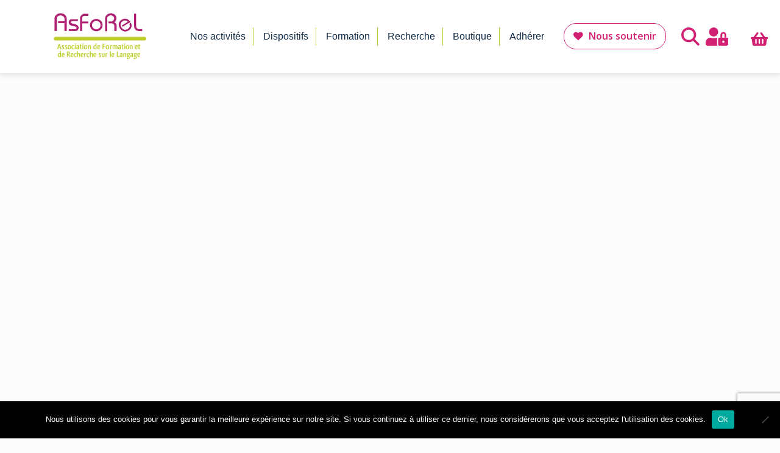

--- FILE ---
content_type: text/html; charset=UTF-8
request_url: https://www.asforel.fr/3d-flip-book/crac-ca-croque/
body_size: 139059
content:
<!DOCTYPE html>
<html lang="fr-FR" class="no-js">
<head>
	<!-- Global site tag (gtag.js) - Google Analytics -->
	<script async src="https://www.googletagmanager.com/gtag/js?id=UA-135604207-1"></script>
	<script>
	  window.dataLayer = window.dataLayer || [];
	  function gtag(){dataLayer.push(arguments);}
	  gtag('js', new Date());

	  gtag('config', 'UA-135604207-1');
	</script>

	<meta charset="UTF-8">
	<meta name="viewport" content="width=device-width, initial-scale=1">
	<link rel="apple-touch-icon" sizes="57x57" href="https://www.asforel.fr/wp-content/themes/asforel/img/favicon/apple-icon-57x57.png">
	<link rel="apple-touch-icon" sizes="60x60" href="https://www.asforel.fr/wp-content/themes/asforel/img/favicon/apple-icon-60x60.png">
	<link rel="apple-touch-icon" sizes="72x72" href="https://www.asforel.fr/wp-content/themes/asforel/img/favicon/apple-icon-72x72.png">
	<link rel="apple-touch-icon" sizes="76x76" href="https://www.asforel.fr/wp-content/themes/asforel/img/favicon/apple-icon-76x76.png">
	<link rel="apple-touch-icon" sizes="114x114" href="https://www.asforel.fr/wp-content/themes/asforel/img/favicon/apple-icon-114x114.png">
	<link rel="apple-touch-icon" sizes="120x120" href="https://www.asforel.fr/wp-content/themes/asforel/img/favicon/apple-icon-120x120.png">
	<link rel="apple-touch-icon" sizes="144x144" href="https://www.asforel.fr/wp-content/themes/asforel/img/favicon/apple-icon-144x144.png">
	<link rel="apple-touch-icon" sizes="152x152" href="https://www.asforel.fr/wp-content/themes/asforel/img/favicon/apple-icon-152x152.png">
	<link rel="apple-touch-icon" sizes="180x180" href="https://www.asforel.fr/wp-content/themes/asforel/img/favicon/apple-icon-180x180.png">
	<link rel="icon" type="image/png" sizes="192x192"  href="https://www.asforel.fr/wp-content/themes/asforel/img/favicon/android-icon-192x192.png">
	<link rel="icon" type="image/png" sizes="32x32" href="https://www.asforel.fr/wp-content/themes/asforel/img/favicon/favicon-32x32.png">
	<link rel="icon" type="image/png" sizes="96x96" href="https://www.asforel.fr/wp-content/themes/asforel/img/favicon/favicon-96x96.png">
	<link rel="icon" type="image/png" sizes="16x16" href="https://www.asforel.fr/wp-content/themes/asforel/img/favicon/favicon-16x16.png">
	<link rel="manifest" href="https://www.asforel.fr/wp-content/themes/asforel/img/favicon/manifest.json">
	<meta name="msapplication-TileColor" content="#ffffff">
	<meta name="msapplication-TileImage" content="https://www.asforel.fr/wp-content/themes/asforel/img/favicon/ms-icon-144x144.png">
	<meta name="theme-color" content="#ffffff">
	<link rel="profile" href="http://gmpg.org/xfn/11">
	<link rel="pingback" href="https://www.asforel.fr/xmlrpc.php">
	<title>Crac ça croque ! &#8211; ASFOREL</title>
<meta name='robots' content='max-image-preview:large' />
	<style>img:is([sizes="auto" i], [sizes^="auto," i]) { contain-intrinsic-size: 3000px 1500px }</style>
	<link rel='dns-prefetch' href='//fonts.googleapis.com' />
<link rel="alternate" type="application/rss+xml" title="ASFOREL &raquo; Flux" href="https://www.asforel.fr/feed/" />
<link rel="alternate" type="application/rss+xml" title="ASFOREL &raquo; Flux des commentaires" href="https://www.asforel.fr/comments/feed/" />
<link rel='stylesheet' id='wp-block-library-css' href='https://www.asforel.fr/wp-includes/css/dist/block-library/style.min.css?ver=6.8.3' media='all' />
<style id='wp-block-library-theme-inline-css'>
.wp-block-audio :where(figcaption){color:#555;font-size:13px;text-align:center}.is-dark-theme .wp-block-audio :where(figcaption){color:#ffffffa6}.wp-block-audio{margin:0 0 1em}.wp-block-code{border:1px solid #ccc;border-radius:4px;font-family:Menlo,Consolas,monaco,monospace;padding:.8em 1em}.wp-block-embed :where(figcaption){color:#555;font-size:13px;text-align:center}.is-dark-theme .wp-block-embed :where(figcaption){color:#ffffffa6}.wp-block-embed{margin:0 0 1em}.blocks-gallery-caption{color:#555;font-size:13px;text-align:center}.is-dark-theme .blocks-gallery-caption{color:#ffffffa6}:root :where(.wp-block-image figcaption){color:#555;font-size:13px;text-align:center}.is-dark-theme :root :where(.wp-block-image figcaption){color:#ffffffa6}.wp-block-image{margin:0 0 1em}.wp-block-pullquote{border-bottom:4px solid;border-top:4px solid;color:currentColor;margin-bottom:1.75em}.wp-block-pullquote cite,.wp-block-pullquote footer,.wp-block-pullquote__citation{color:currentColor;font-size:.8125em;font-style:normal;text-transform:uppercase}.wp-block-quote{border-left:.25em solid;margin:0 0 1.75em;padding-left:1em}.wp-block-quote cite,.wp-block-quote footer{color:currentColor;font-size:.8125em;font-style:normal;position:relative}.wp-block-quote:where(.has-text-align-right){border-left:none;border-right:.25em solid;padding-left:0;padding-right:1em}.wp-block-quote:where(.has-text-align-center){border:none;padding-left:0}.wp-block-quote.is-large,.wp-block-quote.is-style-large,.wp-block-quote:where(.is-style-plain){border:none}.wp-block-search .wp-block-search__label{font-weight:700}.wp-block-search__button{border:1px solid #ccc;padding:.375em .625em}:where(.wp-block-group.has-background){padding:1.25em 2.375em}.wp-block-separator.has-css-opacity{opacity:.4}.wp-block-separator{border:none;border-bottom:2px solid;margin-left:auto;margin-right:auto}.wp-block-separator.has-alpha-channel-opacity{opacity:1}.wp-block-separator:not(.is-style-wide):not(.is-style-dots){width:100px}.wp-block-separator.has-background:not(.is-style-dots){border-bottom:none;height:1px}.wp-block-separator.has-background:not(.is-style-wide):not(.is-style-dots){height:2px}.wp-block-table{margin:0 0 1em}.wp-block-table td,.wp-block-table th{word-break:normal}.wp-block-table :where(figcaption){color:#555;font-size:13px;text-align:center}.is-dark-theme .wp-block-table :where(figcaption){color:#ffffffa6}.wp-block-video :where(figcaption){color:#555;font-size:13px;text-align:center}.is-dark-theme .wp-block-video :where(figcaption){color:#ffffffa6}.wp-block-video{margin:0 0 1em}:root :where(.wp-block-template-part.has-background){margin-bottom:0;margin-top:0;padding:1.25em 2.375em}
</style>
<style id='classic-theme-styles-inline-css'>
/*! This file is auto-generated */
.wp-block-button__link{color:#fff;background-color:#32373c;border-radius:9999px;box-shadow:none;text-decoration:none;padding:calc(.667em + 2px) calc(1.333em + 2px);font-size:1.125em}.wp-block-file__button{background:#32373c;color:#fff;text-decoration:none}
</style>
<link rel='stylesheet' id='storefront-gutenberg-blocks-css' href='https://www.asforel.fr/wp-content/themes/storefront/assets/css/base/gutenberg-blocks.css?ver=4.6.1' media='all' />
<style id='storefront-gutenberg-blocks-inline-css'>

				.wp-block-button__link:not(.has-text-color) {
					color: #333333;
				}

				.wp-block-button__link:not(.has-text-color):hover,
				.wp-block-button__link:not(.has-text-color):focus,
				.wp-block-button__link:not(.has-text-color):active {
					color: #333333;
				}

				.wp-block-button__link:not(.has-background) {
					background-color: #eeeeee;
				}

				.wp-block-button__link:not(.has-background):hover,
				.wp-block-button__link:not(.has-background):focus,
				.wp-block-button__link:not(.has-background):active {
					border-color: #d5d5d5;
					background-color: #d5d5d5;
				}

				.wc-block-grid__products .wc-block-grid__product .wp-block-button__link {
					background-color: #eeeeee;
					border-color: #eeeeee;
					color: #333333;
				}

				.wp-block-quote footer,
				.wp-block-quote cite,
				.wp-block-quote__citation {
					color: #6d6d6d;
				}

				.wp-block-pullquote cite,
				.wp-block-pullquote footer,
				.wp-block-pullquote__citation {
					color: #6d6d6d;
				}

				.wp-block-image figcaption {
					color: #6d6d6d;
				}

				.wp-block-separator.is-style-dots::before {
					color: #333333;
				}

				.wp-block-file a.wp-block-file__button {
					color: #333333;
					background-color: #eeeeee;
					border-color: #eeeeee;
				}

				.wp-block-file a.wp-block-file__button:hover,
				.wp-block-file a.wp-block-file__button:focus,
				.wp-block-file a.wp-block-file__button:active {
					color: #333333;
					background-color: #d5d5d5;
				}

				.wp-block-code,
				.wp-block-preformatted pre {
					color: #6d6d6d;
				}

				.wp-block-table:not( .has-background ):not( .is-style-stripes ) tbody tr:nth-child(2n) td {
					background-color: #fdfdfd;
				}

				.wp-block-cover .wp-block-cover__inner-container h1:not(.has-text-color),
				.wp-block-cover .wp-block-cover__inner-container h2:not(.has-text-color),
				.wp-block-cover .wp-block-cover__inner-container h3:not(.has-text-color),
				.wp-block-cover .wp-block-cover__inner-container h4:not(.has-text-color),
				.wp-block-cover .wp-block-cover__inner-container h5:not(.has-text-color),
				.wp-block-cover .wp-block-cover__inner-container h6:not(.has-text-color) {
					color: #000000;
				}

				.wc-block-components-price-slider__range-input-progress,
				.rtl .wc-block-components-price-slider__range-input-progress {
					--range-color: #7f54b3;
				}

				/* Target only IE11 */
				@media all and (-ms-high-contrast: none), (-ms-high-contrast: active) {
					.wc-block-components-price-slider__range-input-progress {
						background: #7f54b3;
					}
				}

				.wc-block-components-button:not(.is-link) {
					background-color: #333333;
					color: #ffffff;
				}

				.wc-block-components-button:not(.is-link):hover,
				.wc-block-components-button:not(.is-link):focus,
				.wc-block-components-button:not(.is-link):active {
					background-color: #1a1a1a;
					color: #ffffff;
				}

				.wc-block-components-button:not(.is-link):disabled {
					background-color: #333333;
					color: #ffffff;
				}

				.wc-block-cart__submit-container {
					background-color: #ffffff;
				}

				.wc-block-cart__submit-container::before {
					color: rgba(220,220,220,0.5);
				}

				.wc-block-components-order-summary-item__quantity {
					background-color: #ffffff;
					border-color: #6d6d6d;
					box-shadow: 0 0 0 2px #ffffff;
					color: #6d6d6d;
				}
			
</style>
<style id='global-styles-inline-css'>
:root{--wp--preset--aspect-ratio--square: 1;--wp--preset--aspect-ratio--4-3: 4/3;--wp--preset--aspect-ratio--3-4: 3/4;--wp--preset--aspect-ratio--3-2: 3/2;--wp--preset--aspect-ratio--2-3: 2/3;--wp--preset--aspect-ratio--16-9: 16/9;--wp--preset--aspect-ratio--9-16: 9/16;--wp--preset--color--black: #000000;--wp--preset--color--cyan-bluish-gray: #abb8c3;--wp--preset--color--white: #ffffff;--wp--preset--color--pale-pink: #f78da7;--wp--preset--color--vivid-red: #cf2e2e;--wp--preset--color--luminous-vivid-orange: #ff6900;--wp--preset--color--luminous-vivid-amber: #fcb900;--wp--preset--color--light-green-cyan: #7bdcb5;--wp--preset--color--vivid-green-cyan: #00d084;--wp--preset--color--pale-cyan-blue: #8ed1fc;--wp--preset--color--vivid-cyan-blue: #0693e3;--wp--preset--color--vivid-purple: #9b51e0;--wp--preset--gradient--vivid-cyan-blue-to-vivid-purple: linear-gradient(135deg,rgba(6,147,227,1) 0%,rgb(155,81,224) 100%);--wp--preset--gradient--light-green-cyan-to-vivid-green-cyan: linear-gradient(135deg,rgb(122,220,180) 0%,rgb(0,208,130) 100%);--wp--preset--gradient--luminous-vivid-amber-to-luminous-vivid-orange: linear-gradient(135deg,rgba(252,185,0,1) 0%,rgba(255,105,0,1) 100%);--wp--preset--gradient--luminous-vivid-orange-to-vivid-red: linear-gradient(135deg,rgba(255,105,0,1) 0%,rgb(207,46,46) 100%);--wp--preset--gradient--very-light-gray-to-cyan-bluish-gray: linear-gradient(135deg,rgb(238,238,238) 0%,rgb(169,184,195) 100%);--wp--preset--gradient--cool-to-warm-spectrum: linear-gradient(135deg,rgb(74,234,220) 0%,rgb(151,120,209) 20%,rgb(207,42,186) 40%,rgb(238,44,130) 60%,rgb(251,105,98) 80%,rgb(254,248,76) 100%);--wp--preset--gradient--blush-light-purple: linear-gradient(135deg,rgb(255,206,236) 0%,rgb(152,150,240) 100%);--wp--preset--gradient--blush-bordeaux: linear-gradient(135deg,rgb(254,205,165) 0%,rgb(254,45,45) 50%,rgb(107,0,62) 100%);--wp--preset--gradient--luminous-dusk: linear-gradient(135deg,rgb(255,203,112) 0%,rgb(199,81,192) 50%,rgb(65,88,208) 100%);--wp--preset--gradient--pale-ocean: linear-gradient(135deg,rgb(255,245,203) 0%,rgb(182,227,212) 50%,rgb(51,167,181) 100%);--wp--preset--gradient--electric-grass: linear-gradient(135deg,rgb(202,248,128) 0%,rgb(113,206,126) 100%);--wp--preset--gradient--midnight: linear-gradient(135deg,rgb(2,3,129) 0%,rgb(40,116,252) 100%);--wp--preset--font-size--small: 14px;--wp--preset--font-size--medium: 23px;--wp--preset--font-size--large: 26px;--wp--preset--font-size--x-large: 42px;--wp--preset--font-size--normal: 16px;--wp--preset--font-size--huge: 37px;--wp--preset--spacing--20: 0.44rem;--wp--preset--spacing--30: 0.67rem;--wp--preset--spacing--40: 1rem;--wp--preset--spacing--50: 1.5rem;--wp--preset--spacing--60: 2.25rem;--wp--preset--spacing--70: 3.38rem;--wp--preset--spacing--80: 5.06rem;--wp--preset--shadow--natural: 6px 6px 9px rgba(0, 0, 0, 0.2);--wp--preset--shadow--deep: 12px 12px 50px rgba(0, 0, 0, 0.4);--wp--preset--shadow--sharp: 6px 6px 0px rgba(0, 0, 0, 0.2);--wp--preset--shadow--outlined: 6px 6px 0px -3px rgba(255, 255, 255, 1), 6px 6px rgba(0, 0, 0, 1);--wp--preset--shadow--crisp: 6px 6px 0px rgba(0, 0, 0, 1);}:root :where(.is-layout-flow) > :first-child{margin-block-start: 0;}:root :where(.is-layout-flow) > :last-child{margin-block-end: 0;}:root :where(.is-layout-flow) > *{margin-block-start: 24px;margin-block-end: 0;}:root :where(.is-layout-constrained) > :first-child{margin-block-start: 0;}:root :where(.is-layout-constrained) > :last-child{margin-block-end: 0;}:root :where(.is-layout-constrained) > *{margin-block-start: 24px;margin-block-end: 0;}:root :where(.is-layout-flex){gap: 24px;}:root :where(.is-layout-grid){gap: 24px;}body .is-layout-flex{display: flex;}.is-layout-flex{flex-wrap: wrap;align-items: center;}.is-layout-flex > :is(*, div){margin: 0;}body .is-layout-grid{display: grid;}.is-layout-grid > :is(*, div){margin: 0;}.has-black-color{color: var(--wp--preset--color--black) !important;}.has-cyan-bluish-gray-color{color: var(--wp--preset--color--cyan-bluish-gray) !important;}.has-white-color{color: var(--wp--preset--color--white) !important;}.has-pale-pink-color{color: var(--wp--preset--color--pale-pink) !important;}.has-vivid-red-color{color: var(--wp--preset--color--vivid-red) !important;}.has-luminous-vivid-orange-color{color: var(--wp--preset--color--luminous-vivid-orange) !important;}.has-luminous-vivid-amber-color{color: var(--wp--preset--color--luminous-vivid-amber) !important;}.has-light-green-cyan-color{color: var(--wp--preset--color--light-green-cyan) !important;}.has-vivid-green-cyan-color{color: var(--wp--preset--color--vivid-green-cyan) !important;}.has-pale-cyan-blue-color{color: var(--wp--preset--color--pale-cyan-blue) !important;}.has-vivid-cyan-blue-color{color: var(--wp--preset--color--vivid-cyan-blue) !important;}.has-vivid-purple-color{color: var(--wp--preset--color--vivid-purple) !important;}.has-black-background-color{background-color: var(--wp--preset--color--black) !important;}.has-cyan-bluish-gray-background-color{background-color: var(--wp--preset--color--cyan-bluish-gray) !important;}.has-white-background-color{background-color: var(--wp--preset--color--white) !important;}.has-pale-pink-background-color{background-color: var(--wp--preset--color--pale-pink) !important;}.has-vivid-red-background-color{background-color: var(--wp--preset--color--vivid-red) !important;}.has-luminous-vivid-orange-background-color{background-color: var(--wp--preset--color--luminous-vivid-orange) !important;}.has-luminous-vivid-amber-background-color{background-color: var(--wp--preset--color--luminous-vivid-amber) !important;}.has-light-green-cyan-background-color{background-color: var(--wp--preset--color--light-green-cyan) !important;}.has-vivid-green-cyan-background-color{background-color: var(--wp--preset--color--vivid-green-cyan) !important;}.has-pale-cyan-blue-background-color{background-color: var(--wp--preset--color--pale-cyan-blue) !important;}.has-vivid-cyan-blue-background-color{background-color: var(--wp--preset--color--vivid-cyan-blue) !important;}.has-vivid-purple-background-color{background-color: var(--wp--preset--color--vivid-purple) !important;}.has-black-border-color{border-color: var(--wp--preset--color--black) !important;}.has-cyan-bluish-gray-border-color{border-color: var(--wp--preset--color--cyan-bluish-gray) !important;}.has-white-border-color{border-color: var(--wp--preset--color--white) !important;}.has-pale-pink-border-color{border-color: var(--wp--preset--color--pale-pink) !important;}.has-vivid-red-border-color{border-color: var(--wp--preset--color--vivid-red) !important;}.has-luminous-vivid-orange-border-color{border-color: var(--wp--preset--color--luminous-vivid-orange) !important;}.has-luminous-vivid-amber-border-color{border-color: var(--wp--preset--color--luminous-vivid-amber) !important;}.has-light-green-cyan-border-color{border-color: var(--wp--preset--color--light-green-cyan) !important;}.has-vivid-green-cyan-border-color{border-color: var(--wp--preset--color--vivid-green-cyan) !important;}.has-pale-cyan-blue-border-color{border-color: var(--wp--preset--color--pale-cyan-blue) !important;}.has-vivid-cyan-blue-border-color{border-color: var(--wp--preset--color--vivid-cyan-blue) !important;}.has-vivid-purple-border-color{border-color: var(--wp--preset--color--vivid-purple) !important;}.has-vivid-cyan-blue-to-vivid-purple-gradient-background{background: var(--wp--preset--gradient--vivid-cyan-blue-to-vivid-purple) !important;}.has-light-green-cyan-to-vivid-green-cyan-gradient-background{background: var(--wp--preset--gradient--light-green-cyan-to-vivid-green-cyan) !important;}.has-luminous-vivid-amber-to-luminous-vivid-orange-gradient-background{background: var(--wp--preset--gradient--luminous-vivid-amber-to-luminous-vivid-orange) !important;}.has-luminous-vivid-orange-to-vivid-red-gradient-background{background: var(--wp--preset--gradient--luminous-vivid-orange-to-vivid-red) !important;}.has-very-light-gray-to-cyan-bluish-gray-gradient-background{background: var(--wp--preset--gradient--very-light-gray-to-cyan-bluish-gray) !important;}.has-cool-to-warm-spectrum-gradient-background{background: var(--wp--preset--gradient--cool-to-warm-spectrum) !important;}.has-blush-light-purple-gradient-background{background: var(--wp--preset--gradient--blush-light-purple) !important;}.has-blush-bordeaux-gradient-background{background: var(--wp--preset--gradient--blush-bordeaux) !important;}.has-luminous-dusk-gradient-background{background: var(--wp--preset--gradient--luminous-dusk) !important;}.has-pale-ocean-gradient-background{background: var(--wp--preset--gradient--pale-ocean) !important;}.has-electric-grass-gradient-background{background: var(--wp--preset--gradient--electric-grass) !important;}.has-midnight-gradient-background{background: var(--wp--preset--gradient--midnight) !important;}.has-small-font-size{font-size: var(--wp--preset--font-size--small) !important;}.has-medium-font-size{font-size: var(--wp--preset--font-size--medium) !important;}.has-large-font-size{font-size: var(--wp--preset--font-size--large) !important;}.has-x-large-font-size{font-size: var(--wp--preset--font-size--x-large) !important;}
:root :where(.wp-block-pullquote){font-size: 1.5em;line-height: 1.6;}
</style>
<link rel='stylesheet' id='contact-form-7-css' href='https://www.asforel.fr/wp-content/plugins/contact-form-7/includes/css/styles.css?ver=6.1.4' media='all' />
<link rel='stylesheet' id='cookie-notice-front-css' href='https://www.asforel.fr/wp-content/plugins/cookie-notice/css/front.min.css?ver=2.5.11' media='all' />
<style id='responsive-menu-inline-css'>
/** This file is major component of this plugin so please don't try to edit here. */
#rmp_menu_trigger-2356 {
  width: 55px;
  height: 55px;
  position: fixed;
  top: 15px;
  border-radius: 5px;
  display: none;
  text-decoration: none;
  right: 5%;
  background: #d22173;
  transition: transform 0.5s, background-color 0.5s;
}
#rmp_menu_trigger-2356:hover, #rmp_menu_trigger-2356:focus {
  background: #d22173;
  text-decoration: unset;
}
#rmp_menu_trigger-2356.is-active {
  background: #d22173;
}
#rmp_menu_trigger-2356 .rmp-trigger-box {
  width: 25px;
  color: #ffffff;
}
#rmp_menu_trigger-2356 .rmp-trigger-icon-active, #rmp_menu_trigger-2356 .rmp-trigger-text-open {
  display: none;
}
#rmp_menu_trigger-2356.is-active .rmp-trigger-icon-active, #rmp_menu_trigger-2356.is-active .rmp-trigger-text-open {
  display: inline;
}
#rmp_menu_trigger-2356.is-active .rmp-trigger-icon-inactive, #rmp_menu_trigger-2356.is-active .rmp-trigger-text {
  display: none;
}
#rmp_menu_trigger-2356 .rmp-trigger-label {
  color: #ffffff;
  pointer-events: none;
  line-height: 13px;
  font-family: inherit;
  font-size: 14px;
  display: inline;
  text-transform: inherit;
}
#rmp_menu_trigger-2356 .rmp-trigger-label.rmp-trigger-label-top {
  display: block;
  margin-bottom: 12px;
}
#rmp_menu_trigger-2356 .rmp-trigger-label.rmp-trigger-label-bottom {
  display: block;
  margin-top: 12px;
}
#rmp_menu_trigger-2356 .responsive-menu-pro-inner {
  display: block;
}
#rmp_menu_trigger-2356 .rmp-trigger-icon-inactive .rmp-font-icon {
  color: #ffffff;
}
#rmp_menu_trigger-2356 .responsive-menu-pro-inner, #rmp_menu_trigger-2356 .responsive-menu-pro-inner::before, #rmp_menu_trigger-2356 .responsive-menu-pro-inner::after {
  width: 25px;
  height: 3px;
  background-color: #ffffff;
  border-radius: 4px;
  position: absolute;
}
#rmp_menu_trigger-2356 .rmp-trigger-icon-active .rmp-font-icon {
  color: #ffffff;
}
#rmp_menu_trigger-2356.is-active .responsive-menu-pro-inner, #rmp_menu_trigger-2356.is-active .responsive-menu-pro-inner::before, #rmp_menu_trigger-2356.is-active .responsive-menu-pro-inner::after {
  background-color: #ffffff;
}
#rmp_menu_trigger-2356:hover .rmp-trigger-icon-inactive .rmp-font-icon {
  color: #ffffff;
}
#rmp_menu_trigger-2356:not(.is-active):hover .responsive-menu-pro-inner, #rmp_menu_trigger-2356:not(.is-active):hover .responsive-menu-pro-inner::before, #rmp_menu_trigger-2356:not(.is-active):hover .responsive-menu-pro-inner::after {
  background-color: #ffffff;
}
#rmp_menu_trigger-2356 .responsive-menu-pro-inner::before {
  top: 10px;
}
#rmp_menu_trigger-2356 .responsive-menu-pro-inner::after {
  bottom: 10px;
}
#rmp_menu_trigger-2356.is-active .responsive-menu-pro-inner::after {
  bottom: 0;
}
/* Hamburger menu styling */
@media screen and (max-width: 768px) {
  /** Menu Title Style */
  /** Menu Additional Content Style */
  #main_menu {
    display: none !important;
  }
  #rmp_menu_trigger-2356 {
    display: block;
  }
  #rmp-container-2356 {
    position: fixed;
    top: 0;
    margin: 0;
    transition: transform 0.5s;
    overflow: auto;
    display: block;
    width: 75%;
    background-color: #212121;
    background-image: url("");
    height: 100%;
    left: 0;
    padding-top: 0px;
    padding-left: 0px;
    padding-bottom: 0px;
    padding-right: 0px;
  }
  #rmp-menu-wrap-2356 {
    padding-top: 0px;
    padding-left: 0px;
    padding-bottom: 0px;
    padding-right: 0px;
    background-color: #292527;
  }
  #rmp-menu-wrap-2356 .rmp-menu, #rmp-menu-wrap-2356 .rmp-submenu {
    width: 100%;
    box-sizing: border-box;
    margin: 0;
    padding: 0;
  }
  #rmp-menu-wrap-2356 .rmp-submenu-depth-1 .rmp-menu-item-link {
    padding-left: 10%;
  }
  #rmp-menu-wrap-2356 .rmp-submenu-depth-2 .rmp-menu-item-link {
    padding-left: 15%;
  }
  #rmp-menu-wrap-2356 .rmp-submenu-depth-3 .rmp-menu-item-link {
    padding-left: 20%;
  }
  #rmp-menu-wrap-2356 .rmp-submenu-depth-4 .rmp-menu-item-link {
    padding-left: 25%;
  }
  #rmp-menu-wrap-2356 .rmp-submenu.rmp-submenu-open {
    display: block;
  }
  #rmp-menu-wrap-2356 .rmp-menu-item {
    width: 100%;
    list-style: none;
    margin: 0;
  }
  #rmp-menu-wrap-2356 .rmp-menu-item-link {
    height: 40px;
    line-height: 40px;
    font-size: 13px;
    border-bottom: 1px solid #212121;
    font-family: inherit;
    color: #ffffff;
    text-align: left;
    background-color: #212121;
    font-weight: normal;
    letter-spacing: 0px;
    display: block;
    box-sizing: border-box;
    width: 100%;
    text-decoration: none;
    position: relative;
    overflow: hidden;
    transition: background-color 0.5s, border-color 0.5s, 0.5s;
    padding: 0 5%;
    padding-right: 50px;
  }
  #rmp-menu-wrap-2356 .rmp-menu-item-link:after, #rmp-menu-wrap-2356 .rmp-menu-item-link:before {
    display: none;
  }
  #rmp-menu-wrap-2356 .rmp-menu-item-link:hover, #rmp-menu-wrap-2356 .rmp-menu-item-link:focus {
    color: #ffffff;
    border-color: #212121;
    background-color: #3f3f3f;
  }
  #rmp-menu-wrap-2356 .rmp-menu-item-link:focus {
    outline: none;
    border-color: unset;
    box-shadow: unset;
  }
  #rmp-menu-wrap-2356 .rmp-menu-item-link .rmp-font-icon {
    height: 40px;
    line-height: 40px;
    margin-right: 10px;
    font-size: 13px;
  }
  #rmp-menu-wrap-2356 .rmp-menu-current-item .rmp-menu-item-link {
    color: #ffffff;
    border-color: #212121;
    background-color: #212121;
  }
  #rmp-menu-wrap-2356 .rmp-menu-current-item .rmp-menu-item-link:hover, #rmp-menu-wrap-2356 .rmp-menu-current-item .rmp-menu-item-link:focus {
    color: #ffffff;
    border-color: #3f3f3f;
    background-color: #3f3f3f;
  }
  #rmp-menu-wrap-2356 .rmp-menu-subarrow {
    position: absolute;
    top: 0;
    bottom: 0;
    text-align: center;
    overflow: hidden;
    background-size: cover;
    overflow: hidden;
    right: 0;
    border-left-style: solid;
    border-left-color: #212121;
    border-left-width: 1px;
    height: 39px;
    width: 40px;
    color: #ffffff;
    background-color: #212121;
  }
  #rmp-menu-wrap-2356 .rmp-menu-subarrow svg {
    fill: #ffffff;
  }
  #rmp-menu-wrap-2356 .rmp-menu-subarrow:hover {
    color: #ffffff;
    border-color: #3f3f3f;
    background-color: #3f3f3f;
  }
  #rmp-menu-wrap-2356 .rmp-menu-subarrow:hover svg {
    fill: #ffffff;
  }
  #rmp-menu-wrap-2356 .rmp-menu-subarrow .rmp-font-icon {
    margin-right: unset;
  }
  #rmp-menu-wrap-2356 .rmp-menu-subarrow * {
    vertical-align: middle;
    line-height: 39px;
  }
  #rmp-menu-wrap-2356 .rmp-menu-subarrow-active {
    display: block;
    background-size: cover;
    color: #ffffff;
    border-color: #212121;
    background-color: #212121;
  }
  #rmp-menu-wrap-2356 .rmp-menu-subarrow-active svg {
    fill: #ffffff;
  }
  #rmp-menu-wrap-2356 .rmp-menu-subarrow-active:hover {
    color: #ffffff;
    border-color: #3f3f3f;
    background-color: #3f3f3f;
  }
  #rmp-menu-wrap-2356 .rmp-menu-subarrow-active:hover svg {
    fill: #ffffff;
  }
  #rmp-menu-wrap-2356 .rmp-submenu {
    display: none;
  }
  #rmp-menu-wrap-2356 .rmp-submenu .rmp-menu-item-link {
    height: 40px;
    line-height: 40px;
    letter-spacing: 0px;
    font-size: 13px;
    border-bottom: 1px solid #212121;
    font-family: inherit;
    font-weight: normal;
    color: #ffffff;
    text-align: left;
    background-color: #212121;
  }
  #rmp-menu-wrap-2356 .rmp-submenu .rmp-menu-item-link:hover, #rmp-menu-wrap-2356 .rmp-submenu .rmp-menu-item-link:focus {
    color: #ffffff;
    border-color: #212121;
    background-color: #3f3f3f;
  }
  #rmp-menu-wrap-2356 .rmp-submenu .rmp-menu-current-item .rmp-menu-item-link {
    color: #ffffff;
    border-color: #212121;
    background-color: #212121;
  }
  #rmp-menu-wrap-2356 .rmp-submenu .rmp-menu-current-item .rmp-menu-item-link:hover, #rmp-menu-wrap-2356 .rmp-submenu .rmp-menu-current-item .rmp-menu-item-link:focus {
    color: #ffffff;
    border-color: #3f3f3f;
    background-color: #3f3f3f;
  }
  #rmp-menu-wrap-2356 .rmp-submenu .rmp-menu-subarrow {
    right: 0;
    border-right: unset;
    border-left-style: solid;
    border-left-color: #1d4354;
    border-left-width: 0px;
    height: 39px;
    line-height: 39px;
    width: 40px;
    color: #fff;
    background-color: inherit;
  }
  #rmp-menu-wrap-2356 .rmp-submenu .rmp-menu-subarrow:hover {
    color: #fff;
    border-color: #3f3f3f;
    background-color: inherit;
  }
  #rmp-menu-wrap-2356 .rmp-submenu .rmp-menu-subarrow-active {
    color: #fff;
    border-color: #1d4354;
    background-color: inherit;
  }
  #rmp-menu-wrap-2356 .rmp-submenu .rmp-menu-subarrow-active:hover {
    color: #fff;
    border-color: #3f3f3f;
    background-color: inherit;
  }
  #rmp-menu-wrap-2356 .rmp-menu-item-description {
    margin: 0;
    padding: 5px 5%;
    opacity: 0.8;
    color: #ffffff;
  }
  #rmp-search-box-2356 {
    display: block;
    padding-top: 30px;
    padding-left: 30px;
    padding-bottom: 30px;
    padding-right: 30px;
  }
  #rmp-search-box-2356 .rmp-search-form {
    margin: 0;
  }
  #rmp-search-box-2356 .rmp-search-box {
    background: #ffffff;
    border: 1px solid #dadada;
    color: #333333;
    width: 100%;
    padding: 0 5%;
    border-radius: 30px;
    height: 45px;
    -webkit-appearance: none;
  }
  #rmp-search-box-2356 .rmp-search-box::placeholder {
    color: #c7c7cd;
  }
  #rmp-search-box-2356 .rmp-search-box:focus {
    background-color: #ffffff;
    outline: 2px solid #dadada;
    color: #333333;
  }
  #rmp-menu-title-2356 {
    background-color: #212121;
    color: #ffffff;
    text-align: left;
    font-size: 13px;
    padding-top: 10%;
    padding-left: 5%;
    padding-bottom: 0%;
    padding-right: 5%;
    font-weight: 400;
    transition: background-color 0.5s, border-color 0.5s, color 0.5s;
  }
  #rmp-menu-title-2356:hover {
    background-color: #212121;
    color: #ffffff;
  }
  #rmp-menu-title-2356 > .rmp-menu-title-link {
    color: #ffffff;
    width: 100%;
    background-color: unset;
    text-decoration: none;
  }
  #rmp-menu-title-2356 > .rmp-menu-title-link:hover {
    color: #ffffff;
  }
  #rmp-menu-title-2356 .rmp-font-icon {
    font-size: 13px;
  }
  #rmp-menu-additional-content-2356 {
    padding-top: 0px;
    padding-left: 5%;
    padding-bottom: 0px;
    padding-right: 5%;
    color: #ffffff;
    text-align: center;
    font-size: 16px;
  }
}
/**
This file contents common styling of menus.
*/
.rmp-container {
  display: none;
  visibility: visible;
  padding: 0px 0px 0px 0px;
  z-index: 99998;
  transition: all 0.3s;
  /** Scrolling bar in menu setting box **/
}
.rmp-container.rmp-fade-top, .rmp-container.rmp-fade-left, .rmp-container.rmp-fade-right, .rmp-container.rmp-fade-bottom {
  display: none;
}
.rmp-container.rmp-slide-left, .rmp-container.rmp-push-left {
  transform: translateX(-100%);
  -ms-transform: translateX(-100%);
  -webkit-transform: translateX(-100%);
  -moz-transform: translateX(-100%);
}
.rmp-container.rmp-slide-left.rmp-menu-open, .rmp-container.rmp-push-left.rmp-menu-open {
  transform: translateX(0);
  -ms-transform: translateX(0);
  -webkit-transform: translateX(0);
  -moz-transform: translateX(0);
}
.rmp-container.rmp-slide-right, .rmp-container.rmp-push-right {
  transform: translateX(100%);
  -ms-transform: translateX(100%);
  -webkit-transform: translateX(100%);
  -moz-transform: translateX(100%);
}
.rmp-container.rmp-slide-right.rmp-menu-open, .rmp-container.rmp-push-right.rmp-menu-open {
  transform: translateX(0);
  -ms-transform: translateX(0);
  -webkit-transform: translateX(0);
  -moz-transform: translateX(0);
}
.rmp-container.rmp-slide-top, .rmp-container.rmp-push-top {
  transform: translateY(-100%);
  -ms-transform: translateY(-100%);
  -webkit-transform: translateY(-100%);
  -moz-transform: translateY(-100%);
}
.rmp-container.rmp-slide-top.rmp-menu-open, .rmp-container.rmp-push-top.rmp-menu-open {
  transform: translateY(0);
  -ms-transform: translateY(0);
  -webkit-transform: translateY(0);
  -moz-transform: translateY(0);
}
.rmp-container.rmp-slide-bottom, .rmp-container.rmp-push-bottom {
  transform: translateY(100%);
  -ms-transform: translateY(100%);
  -webkit-transform: translateY(100%);
  -moz-transform: translateY(100%);
}
.rmp-container.rmp-slide-bottom.rmp-menu-open, .rmp-container.rmp-push-bottom.rmp-menu-open {
  transform: translateX(0);
  -ms-transform: translateX(0);
  -webkit-transform: translateX(0);
  -moz-transform: translateX(0);
}
.rmp-container::-webkit-scrollbar {
  width: 0px;
}
.rmp-container ::-webkit-scrollbar-track {
  box-shadow: inset 0 0 5px transparent;
}
.rmp-container ::-webkit-scrollbar-thumb {
  background: transparent;
}
.rmp-container ::-webkit-scrollbar-thumb:hover {
  background: transparent;
}
.rmp-container .rmp-menu-wrap .rmp-menu {
  transition: none;
  border-radius: 0;
  box-shadow: none;
  background: none;
  border: 0;
  bottom: auto;
  box-sizing: border-box;
  clip: auto;
  color: #666;
  display: block;
  float: none;
  font-family: inherit;
  font-size: 14px;
  height: auto;
  left: auto;
  line-height: 1.7;
  list-style-type: none;
  margin: 0;
  min-height: auto;
  max-height: none;
  opacity: 1;
  outline: none;
  overflow: visible;
  padding: 0;
  position: relative;
  pointer-events: auto;
  right: auto;
  text-align: left;
  text-decoration: none;
  text-indent: 0;
  text-transform: none;
  transform: none;
  top: auto;
  visibility: inherit;
  width: auto;
  word-wrap: break-word;
  white-space: normal;
}
.rmp-container .rmp-menu-additional-content {
  display: block;
  word-break: break-word;
}
.rmp-container .rmp-menu-title {
  display: flex;
  flex-direction: column;
}
.rmp-container .rmp-menu-title .rmp-menu-title-image {
  max-width: 100%;
  margin-bottom: 15px;
  display: block;
  margin: auto;
  margin-bottom: 15px;
}
button.rmp_menu_trigger {
  z-index: 999999;
  overflow: hidden;
  outline: none;
  border: 0;
  display: none;
  margin: 0;
  transition: transform 0.5s, background-color 0.5s;
  padding: 0;
}
button.rmp_menu_trigger .responsive-menu-pro-inner::before, button.rmp_menu_trigger .responsive-menu-pro-inner::after {
  content: "";
  display: block;
}
button.rmp_menu_trigger .responsive-menu-pro-inner::before {
  top: 10px;
}
button.rmp_menu_trigger .responsive-menu-pro-inner::after {
  bottom: 10px;
}
button.rmp_menu_trigger .rmp-trigger-box {
  width: 40px;
  display: inline-block;
  position: relative;
  pointer-events: none;
  vertical-align: super;
}
.admin-bar .rmp-container, .admin-bar .rmp_menu_trigger {
  margin-top: 32px !important;
}
@media screen and (max-width: 782px) {
  .admin-bar .rmp-container, .admin-bar .rmp_menu_trigger {
    margin-top: 46px !important;
  }
}
/*  Menu Trigger Boring Animation */
.rmp-menu-trigger-boring .responsive-menu-pro-inner {
  transition-property: none;
}
.rmp-menu-trigger-boring .responsive-menu-pro-inner::after, .rmp-menu-trigger-boring .responsive-menu-pro-inner::before {
  transition-property: none;
}
.rmp-menu-trigger-boring.is-active .responsive-menu-pro-inner {
  transform: rotate(45deg);
}
.rmp-menu-trigger-boring.is-active .responsive-menu-pro-inner:before {
  top: 0;
  opacity: 0;
}
.rmp-menu-trigger-boring.is-active .responsive-menu-pro-inner:after {
  bottom: 0;
  transform: rotate(-90deg);
}

</style>
<link rel='stylesheet' id='dashicons-css' href='https://www.asforel.fr/wp-includes/css/dashicons.min.css?ver=6.8.3' media='all' />
<style id='woocommerce-inline-inline-css'>
.woocommerce form .form-row .required { visibility: visible; }
</style>
<link rel='stylesheet' id='brands-styles-css' href='https://www.asforel.fr/wp-content/plugins/woocommerce/assets/css/brands.css?ver=10.0.5' media='all' />
<link rel='stylesheet' id='parent-style-css' href='https://www.asforel.fr/wp-content/themes/storefront/style.css?ver=6.8.3' media='all' />
<link rel='stylesheet' id='asforel-owl-carousel-css-css' href='https://www.asforel.fr/wp-content/themes/storefront-child/css/owl.carousel.css?ver=1.0.4' media='all' />
<link rel='stylesheet' id='asforel-font-css-css' href='https://fonts.googleapis.com/css?family=Open+Sans%3A300%2C400%2C600%2C700&#038;ver=1.0.4' media='all' />
<link rel='stylesheet' id='asforel-owl-carousel-theme-css-css' href='https://www.asforel.fr/wp-content/themes/storefront-child/css/owl.theme.default.min.css?ver=1.0.4' media='all' />
<link rel='stylesheet' id='asforel-bootstrap-css-css' href='https://www.asforel.fr/wp-content/themes/storefront-child/css/bootstrap.min.css?ver=1.0.4' media='all' />
<link rel='stylesheet' id='asforel-style-css' href='https://www.asforel.fr/wp-content/themes/storefront-child/style.css?ver=1.0.4' media='all' />
<link rel='stylesheet' id='asforel-font-awesome-css-css' href='https://www.asforel.fr/wp-content/themes/storefront-child/fonts/font-awesome/css/font-awesome.min.css?ver=1.0.4' media='all' />
<link rel='stylesheet' id='storefront-style-css' href='https://www.asforel.fr/wp-content/themes/storefront/style.css?ver=4.6.1' media='all' />
<style id='storefront-style-inline-css'>

			.main-navigation ul li a,
			.site-title a,
			ul.menu li a,
			.site-branding h1 a,
			button.menu-toggle,
			button.menu-toggle:hover,
			.handheld-navigation .dropdown-toggle {
				color: #333333;
			}

			button.menu-toggle,
			button.menu-toggle:hover {
				border-color: #333333;
			}

			.main-navigation ul li a:hover,
			.main-navigation ul li:hover > a,
			.site-title a:hover,
			.site-header ul.menu li.current-menu-item > a {
				color: #747474;
			}

			table:not( .has-background ) th {
				background-color: #f8f8f8;
			}

			table:not( .has-background ) tbody td {
				background-color: #fdfdfd;
			}

			table:not( .has-background ) tbody tr:nth-child(2n) td,
			fieldset,
			fieldset legend {
				background-color: #fbfbfb;
			}

			.site-header,
			.secondary-navigation ul ul,
			.main-navigation ul.menu > li.menu-item-has-children:after,
			.secondary-navigation ul.menu ul,
			.storefront-handheld-footer-bar,
			.storefront-handheld-footer-bar ul li > a,
			.storefront-handheld-footer-bar ul li.search .site-search,
			button.menu-toggle,
			button.menu-toggle:hover {
				background-color: #ffffff;
			}

			p.site-description,
			.site-header,
			.storefront-handheld-footer-bar {
				color: #404040;
			}

			button.menu-toggle:after,
			button.menu-toggle:before,
			button.menu-toggle span:before {
				background-color: #333333;
			}

			h1, h2, h3, h4, h5, h6, .wc-block-grid__product-title {
				color: #333333;
			}

			.widget h1 {
				border-bottom-color: #333333;
			}

			body,
			.secondary-navigation a {
				color: #6d6d6d;
			}

			.widget-area .widget a,
			.hentry .entry-header .posted-on a,
			.hentry .entry-header .post-author a,
			.hentry .entry-header .post-comments a,
			.hentry .entry-header .byline a {
				color: #727272;
			}

			a {
				color: #7f54b3;
			}

			a:focus,
			button:focus,
			.button.alt:focus,
			input:focus,
			textarea:focus,
			input[type="button"]:focus,
			input[type="reset"]:focus,
			input[type="submit"]:focus,
			input[type="email"]:focus,
			input[type="tel"]:focus,
			input[type="url"]:focus,
			input[type="password"]:focus,
			input[type="search"]:focus {
				outline-color: #7f54b3;
			}

			button, input[type="button"], input[type="reset"], input[type="submit"], .button, .widget a.button {
				background-color: #eeeeee;
				border-color: #eeeeee;
				color: #333333;
			}

			button:hover, input[type="button"]:hover, input[type="reset"]:hover, input[type="submit"]:hover, .button:hover, .widget a.button:hover {
				background-color: #d5d5d5;
				border-color: #d5d5d5;
				color: #333333;
			}

			button.alt, input[type="button"].alt, input[type="reset"].alt, input[type="submit"].alt, .button.alt, .widget-area .widget a.button.alt {
				background-color: #333333;
				border-color: #333333;
				color: #ffffff;
			}

			button.alt:hover, input[type="button"].alt:hover, input[type="reset"].alt:hover, input[type="submit"].alt:hover, .button.alt:hover, .widget-area .widget a.button.alt:hover {
				background-color: #1a1a1a;
				border-color: #1a1a1a;
				color: #ffffff;
			}

			.pagination .page-numbers li .page-numbers.current {
				background-color: #e6e6e6;
				color: #636363;
			}

			#comments .comment-list .comment-content .comment-text {
				background-color: #f8f8f8;
			}

			.site-footer {
				background-color: #f0f0f0;
				color: #6d6d6d;
			}

			.site-footer a:not(.button):not(.components-button) {
				color: #333333;
			}

			.site-footer .storefront-handheld-footer-bar a:not(.button):not(.components-button) {
				color: #333333;
			}

			.site-footer h1, .site-footer h2, .site-footer h3, .site-footer h4, .site-footer h5, .site-footer h6, .site-footer .widget .widget-title, .site-footer .widget .widgettitle {
				color: #333333;
			}

			.page-template-template-homepage.has-post-thumbnail .type-page.has-post-thumbnail .entry-title {
				color: #000000;
			}

			.page-template-template-homepage.has-post-thumbnail .type-page.has-post-thumbnail .entry-content {
				color: #000000;
			}

			@media screen and ( min-width: 768px ) {
				.secondary-navigation ul.menu a:hover {
					color: #595959;
				}

				.secondary-navigation ul.menu a {
					color: #404040;
				}

				.main-navigation ul.menu ul.sub-menu,
				.main-navigation ul.nav-menu ul.children {
					background-color: #f0f0f0;
				}

				.site-header {
					border-bottom-color: #f0f0f0;
				}
			}
</style>
<link rel='stylesheet' id='storefront-icons-css' href='https://www.asforel.fr/wp-content/themes/storefront/assets/css/base/icons.css?ver=4.6.1' media='all' />
<link rel='stylesheet' id='storefront-fonts-css' href='https://fonts.googleapis.com/css?family=Source+Sans+Pro%3A400%2C300%2C300italic%2C400italic%2C600%2C700%2C900&#038;subset=latin%2Clatin-ext&#038;ver=4.6.1' media='all' />
<link rel='stylesheet' id='storefront-jetpack-widgets-css' href='https://www.asforel.fr/wp-content/themes/storefront/assets/css/jetpack/widgets.css?ver=4.6.1' media='all' />
<link rel='stylesheet' id='newsletter-css' href='https://www.asforel.fr/wp-content/plugins/newsletter/style.css?ver=9.1.0' media='all' />
<link rel='stylesheet' id='storefront-woocommerce-style-css' href='https://www.asforel.fr/wp-content/themes/storefront/assets/css/woocommerce/woocommerce.css?ver=4.6.1' media='all' />
<style id='storefront-woocommerce-style-inline-css'>
@font-face {
				font-family: star;
				src: url(https://www.asforel.fr/wp-content/plugins/woocommerce/assets/fonts/star.eot);
				src:
					url(https://www.asforel.fr/wp-content/plugins/woocommerce/assets/fonts/star.eot?#iefix) format("embedded-opentype"),
					url(https://www.asforel.fr/wp-content/plugins/woocommerce/assets/fonts/star.woff) format("woff"),
					url(https://www.asforel.fr/wp-content/plugins/woocommerce/assets/fonts/star.ttf) format("truetype"),
					url(https://www.asforel.fr/wp-content/plugins/woocommerce/assets/fonts/star.svg#star) format("svg");
				font-weight: 400;
				font-style: normal;
			}
			@font-face {
				font-family: WooCommerce;
				src: url(https://www.asforel.fr/wp-content/plugins/woocommerce/assets/fonts/WooCommerce.eot);
				src:
					url(https://www.asforel.fr/wp-content/plugins/woocommerce/assets/fonts/WooCommerce.eot?#iefix) format("embedded-opentype"),
					url(https://www.asforel.fr/wp-content/plugins/woocommerce/assets/fonts/WooCommerce.woff) format("woff"),
					url(https://www.asforel.fr/wp-content/plugins/woocommerce/assets/fonts/WooCommerce.ttf) format("truetype"),
					url(https://www.asforel.fr/wp-content/plugins/woocommerce/assets/fonts/WooCommerce.svg#WooCommerce) format("svg");
				font-weight: 400;
				font-style: normal;
			}

			a.cart-contents,
			.site-header-cart .widget_shopping_cart a {
				color: #333333;
			}

			a.cart-contents:hover,
			.site-header-cart .widget_shopping_cart a:hover,
			.site-header-cart:hover > li > a {
				color: #747474;
			}

			table.cart td.product-remove,
			table.cart td.actions {
				border-top-color: #ffffff;
			}

			.storefront-handheld-footer-bar ul li.cart .count {
				background-color: #333333;
				color: #ffffff;
				border-color: #ffffff;
			}

			.woocommerce-tabs ul.tabs li.active a,
			ul.products li.product .price,
			.onsale,
			.wc-block-grid__product-onsale,
			.widget_search form:before,
			.widget_product_search form:before {
				color: #6d6d6d;
			}

			.woocommerce-breadcrumb a,
			a.woocommerce-review-link,
			.product_meta a {
				color: #727272;
			}

			.wc-block-grid__product-onsale,
			.onsale {
				border-color: #6d6d6d;
			}

			.star-rating span:before,
			.quantity .plus, .quantity .minus,
			p.stars a:hover:after,
			p.stars a:after,
			.star-rating span:before,
			#payment .payment_methods li input[type=radio]:first-child:checked+label:before {
				color: #7f54b3;
			}

			.widget_price_filter .ui-slider .ui-slider-range,
			.widget_price_filter .ui-slider .ui-slider-handle {
				background-color: #7f54b3;
			}

			.order_details {
				background-color: #f8f8f8;
			}

			.order_details > li {
				border-bottom: 1px dotted #e3e3e3;
			}

			.order_details:before,
			.order_details:after {
				background: -webkit-linear-gradient(transparent 0,transparent 0),-webkit-linear-gradient(135deg,#f8f8f8 33.33%,transparent 33.33%),-webkit-linear-gradient(45deg,#f8f8f8 33.33%,transparent 33.33%)
			}

			#order_review {
				background-color: #ffffff;
			}

			#payment .payment_methods > li .payment_box,
			#payment .place-order {
				background-color: #fafafa;
			}

			#payment .payment_methods > li:not(.woocommerce-notice) {
				background-color: #f5f5f5;
			}

			#payment .payment_methods > li:not(.woocommerce-notice):hover {
				background-color: #f0f0f0;
			}

			.woocommerce-pagination .page-numbers li .page-numbers.current {
				background-color: #e6e6e6;
				color: #636363;
			}

			.wc-block-grid__product-onsale,
			.onsale,
			.woocommerce-pagination .page-numbers li .page-numbers:not(.current) {
				color: #6d6d6d;
			}

			p.stars a:before,
			p.stars a:hover~a:before,
			p.stars.selected a.active~a:before {
				color: #6d6d6d;
			}

			p.stars.selected a.active:before,
			p.stars:hover a:before,
			p.stars.selected a:not(.active):before,
			p.stars.selected a.active:before {
				color: #7f54b3;
			}

			.single-product div.product .woocommerce-product-gallery .woocommerce-product-gallery__trigger {
				background-color: #eeeeee;
				color: #333333;
			}

			.single-product div.product .woocommerce-product-gallery .woocommerce-product-gallery__trigger:hover {
				background-color: #d5d5d5;
				border-color: #d5d5d5;
				color: #333333;
			}

			.button.added_to_cart:focus,
			.button.wc-forward:focus {
				outline-color: #7f54b3;
			}

			.added_to_cart,
			.site-header-cart .widget_shopping_cart a.button,
			.wc-block-grid__products .wc-block-grid__product .wp-block-button__link {
				background-color: #eeeeee;
				border-color: #eeeeee;
				color: #333333;
			}

			.added_to_cart:hover,
			.site-header-cart .widget_shopping_cart a.button:hover,
			.wc-block-grid__products .wc-block-grid__product .wp-block-button__link:hover {
				background-color: #d5d5d5;
				border-color: #d5d5d5;
				color: #333333;
			}

			.added_to_cart.alt, .added_to_cart, .widget a.button.checkout {
				background-color: #333333;
				border-color: #333333;
				color: #ffffff;
			}

			.added_to_cart.alt:hover, .added_to_cart:hover, .widget a.button.checkout:hover {
				background-color: #1a1a1a;
				border-color: #1a1a1a;
				color: #ffffff;
			}

			.button.loading {
				color: #eeeeee;
			}

			.button.loading:hover {
				background-color: #eeeeee;
			}

			.button.loading:after {
				color: #333333;
			}

			@media screen and ( min-width: 768px ) {
				.site-header-cart .widget_shopping_cart,
				.site-header .product_list_widget li .quantity {
					color: #404040;
				}

				.site-header-cart .widget_shopping_cart .buttons,
				.site-header-cart .widget_shopping_cart .total {
					background-color: #f5f5f5;
				}

				.site-header-cart .widget_shopping_cart {
					background-color: #f0f0f0;
				}
			}
				.storefront-product-pagination a {
					color: #6d6d6d;
					background-color: #ffffff;
				}
				.storefront-sticky-add-to-cart {
					color: #6d6d6d;
					background-color: #ffffff;
				}

				.storefront-sticky-add-to-cart a:not(.button) {
					color: #333333;
				}
</style>
<link rel='stylesheet' id='storefront-child-style-css' href='https://www.asforel.fr/wp-content/themes/storefront-child/style.css?ver=1.0' media='all' />
<link rel='stylesheet' id='storefront-woocommerce-brands-style-css' href='https://www.asforel.fr/wp-content/themes/storefront/assets/css/woocommerce/extensions/brands.css?ver=4.6.1' media='all' />
<script id="cookie-notice-front-js-before">
var cnArgs = {"ajaxUrl":"https:\/\/www.asforel.fr\/wp-admin\/admin-ajax.php","nonce":"a253356968","hideEffect":"none","position":"bottom","onScroll":false,"onScrollOffset":100,"onClick":false,"cookieName":"cookie_notice_accepted","cookieTime":2592000,"cookieTimeRejected":2592000,"globalCookie":false,"redirection":false,"cache":false,"revokeCookies":false,"revokeCookiesOpt":"automatic"};
</script>
<script src="https://www.asforel.fr/wp-content/plugins/cookie-notice/js/front.min.js?ver=2.5.11" id="cookie-notice-front-js"></script>
<script src="https://www.asforel.fr/wp-includes/js/jquery/jquery.min.js?ver=3.7.1" id="jquery-core-js"></script>
<script src="https://www.asforel.fr/wp-includes/js/jquery/jquery-migrate.min.js?ver=3.4.1" id="jquery-migrate-js"></script>
<script id="rmp_menu_scripts-js-extra">
var rmp_menu = {"ajaxURL":"https:\/\/www.asforel.fr\/wp-admin\/admin-ajax.php","wp_nonce":"f856ed20e0","menu":[{"menu_theme":"Default","theme_type":"default","theme_location_menu":"0","submenu_submenu_arrow_width":"40","submenu_submenu_arrow_width_unit":"px","submenu_submenu_arrow_height":"39","submenu_submenu_arrow_height_unit":"px","submenu_arrow_position":"right","submenu_sub_arrow_background_colour":"","submenu_sub_arrow_background_hover_colour":"","submenu_sub_arrow_background_colour_active":"","submenu_sub_arrow_background_hover_colour_active":"","submenu_sub_arrow_border_width":"","submenu_sub_arrow_border_width_unit":"px","submenu_sub_arrow_border_colour":"#1d4354","submenu_sub_arrow_border_hover_colour":"#3f3f3f","submenu_sub_arrow_border_colour_active":"#1d4354","submenu_sub_arrow_border_hover_colour_active":"#3f3f3f","submenu_sub_arrow_shape_colour":"#fff","submenu_sub_arrow_shape_hover_colour":"#fff","submenu_sub_arrow_shape_colour_active":"#fff","submenu_sub_arrow_shape_hover_colour_active":"#fff","use_header_bar":"off","header_bar_items_order":{"logo":"off","title":"on","additional content":"off","menu":"on","search":"off"},"header_bar_title":"Responsive Menu","header_bar_html_content":"","header_bar_logo":"","header_bar_logo_link":"","header_bar_logo_width":"","header_bar_logo_width_unit":"%","header_bar_logo_height":"","header_bar_logo_height_unit":"px","header_bar_height":"80","header_bar_height_unit":"px","header_bar_padding":{"top":"0px","right":"5%","bottom":"0px","left":"5%"},"header_bar_font":"","header_bar_font_size":"14","header_bar_font_size_unit":"px","header_bar_text_color":"#ffffff","header_bar_background_color":"#1d4354","header_bar_breakpoint":"8000","header_bar_position_type":"fixed","header_bar_adjust_page":"on","header_bar_scroll_enable":"off","header_bar_scroll_background_color":"#36bdf6","mobile_breakpoint":"600","tablet_breakpoint":"768","transition_speed":"0.5","sub_menu_speed":"0.2","show_menu_on_page_load":"off","menu_disable_scrolling":"off","menu_overlay":"off","menu_overlay_colour":"rgba(0,0,0,0.7)","desktop_menu_width":"","desktop_menu_width_unit":"%","desktop_menu_positioning":"absolute","desktop_menu_side":"left","desktop_menu_to_hide":"","use_current_theme_location":"off","mega_menu":{"225":"off","227":"off","229":"off","228":"off","226":"off"},"desktop_submenu_open_animation":"none","desktop_submenu_open_animation_speed":"100ms","desktop_submenu_open_on_click":"off","desktop_menu_hide_and_show":"off","menu_name":"Default Menu","menu_to_use":"menu-principal","different_menu_for_mobile":"off","menu_to_use_in_mobile":"main-menu","use_mobile_menu":"on","use_tablet_menu":"on","use_desktop_menu":"off","menu_display_on":"all-pages","menu_to_hide":"#main_menu","submenu_descriptions_on":"off","custom_walker":"","menu_background_colour":"#292527","menu_depth":"5","smooth_scroll_on":"off","smooth_scroll_speed":"500","menu_font_icons":{"id":["225"],"icon":[""]},"menu_links_height":"40","menu_links_height_unit":"px","menu_links_line_height":"40","menu_links_line_height_unit":"px","menu_depth_0":"5","menu_depth_0_unit":"%","menu_font_size":"13","menu_font_size_unit":"px","menu_font":"","menu_font_weight":"normal","menu_text_alignment":"left","menu_text_letter_spacing":"","menu_word_wrap":"off","menu_link_colour":"#ffffff","menu_link_hover_colour":"#ffffff","menu_current_link_colour":"#ffffff","menu_current_link_hover_colour":"#ffffff","menu_item_background_colour":"#212121","menu_item_background_hover_colour":"#3f3f3f","menu_current_item_background_colour":"#212121","menu_current_item_background_hover_colour":"#3f3f3f","menu_border_width":"1","menu_border_width_unit":"px","menu_item_border_colour":"#212121","menu_item_border_colour_hover":"#212121","menu_current_item_border_colour":"#212121","menu_current_item_border_hover_colour":"#3f3f3f","submenu_links_height":"40","submenu_links_height_unit":"px","submenu_links_line_height":"40","submenu_links_line_height_unit":"px","menu_depth_side":"left","menu_depth_1":"10","menu_depth_1_unit":"%","menu_depth_2":"15","menu_depth_2_unit":"%","menu_depth_3":"20","menu_depth_3_unit":"%","menu_depth_4":"25","menu_depth_4_unit":"%","submenu_item_background_colour":"#212121","submenu_item_background_hover_colour":"#3f3f3f","submenu_current_item_background_colour":"#212121","submenu_current_item_background_hover_colour":"#3f3f3f","submenu_border_width":"1","submenu_border_width_unit":"px","submenu_item_border_colour":"#212121","submenu_item_border_colour_hover":"#212121","submenu_current_item_border_colour":"#212121","submenu_current_item_border_hover_colour":"#3f3f3f","submenu_font_size":"13","submenu_font_size_unit":"px","submenu_font":"","submenu_font_weight":"normal","submenu_text_letter_spacing":"","submenu_text_alignment":"left","submenu_link_colour":"#ffffff","submenu_link_hover_colour":"#ffffff","submenu_current_link_colour":"#ffffff","submenu_current_link_hover_colour":"#ffffff","inactive_arrow_shape":"\u25bc","active_arrow_shape":"\u25b2","inactive_arrow_font_icon":"","active_arrow_font_icon":"","inactive_arrow_image":"","active_arrow_image":"","submenu_arrow_width":"40","submenu_arrow_width_unit":"px","submenu_arrow_height":"39","submenu_arrow_height_unit":"px","arrow_position":"right","menu_sub_arrow_shape_colour":"#ffffff","menu_sub_arrow_shape_hover_colour":"#ffffff","menu_sub_arrow_shape_colour_active":"#ffffff","menu_sub_arrow_shape_hover_colour_active":"#ffffff","menu_sub_arrow_border_width":"1","menu_sub_arrow_border_width_unit":"px","menu_sub_arrow_border_colour":"#212121","menu_sub_arrow_border_hover_colour":"#3f3f3f","menu_sub_arrow_border_colour_active":"#212121","menu_sub_arrow_border_hover_colour_active":"#3f3f3f","menu_sub_arrow_background_colour":"#212121","menu_sub_arrow_background_hover_colour":"#3f3f3f","menu_sub_arrow_background_colour_active":"#212121","menu_sub_arrow_background_hover_colour_active":"#3f3f3f","fade_submenus":"off","fade_submenus_side":"left","fade_submenus_delay":"100","fade_submenus_speed":"500","use_slide_effect":"off","slide_effect_back_to_text":"Back","accordion_animation":"off","auto_expand_all_submenus":"off","auto_expand_current_submenus":"off","menu_item_click_to_trigger_submenu":"off","button_width":"55","button_width_unit":"px","button_height":"55","button_height_unit":"px","button_background_colour":"#d22173","button_background_colour_hover":"#d22173","button_background_colour_active":"#d22173","toggle_button_border_radius":"5","button_transparent_background":"off","button_left_or_right":"right","button_position_type":"fixed","button_distance_from_side":"5","button_distance_from_side_unit":"%","button_top":"15","button_top_unit":"px","button_push_with_animation":"off","button_click_animation":"boring","button_line_margin":"5","button_line_margin_unit":"px","button_line_width":"25","button_line_width_unit":"px","button_line_height":"3","button_line_height_unit":"px","button_line_colour":"#ffffff","button_line_colour_hover":"#ffffff","button_line_colour_active":"#ffffff","button_font_icon":"","button_font_icon_when_clicked":"","button_image":"","button_image_when_clicked":"","button_title":"","button_title_open":"","button_title_position":"left","menu_container_columns":"","button_font":"","button_font_size":"14","button_font_size_unit":"px","button_title_line_height":"13","button_title_line_height_unit":"px","button_text_colour":"#ffffff","button_trigger_type_click":"on","button_trigger_type_hover":"off","button_click_trigger":"#responsive-menu-button","items_order":{"title":"on","menu":"on","search":"on","additional content":"on"},"menu_title":"","menu_title_link":"","menu_title_link_location":"_self","menu_title_image":"","menu_title_font_icon":"","menu_title_section_padding":{"top":"10%","right":"5%","bottom":"0%","left":"5%"},"menu_title_background_colour":"#212121","menu_title_background_hover_colour":"#212121","menu_title_font_size":"13","menu_title_font_size_unit":"px","menu_title_alignment":"left","menu_title_font_weight":"400","menu_title_font_family":"","menu_title_colour":"#ffffff","menu_title_hover_colour":"#ffffff","menu_title_image_width":"","menu_title_image_width_unit":"%","menu_title_image_height":"","menu_title_image_height_unit":"px","menu_additional_content":"","menu_additional_section_padding":{"top":"0px","right":"5%","bottom":"0px","left":"5%"},"menu_additional_content_font_size":"16","menu_additional_content_font_size_unit":"px","menu_additional_content_alignment":"center","menu_additional_content_colour":"#ffffff","menu_search_box_text":"Search","menu_search_box_code":"","menu_search_section_padding":{"top":"30px","right":"30px","bottom":"30px","left":"30px"},"menu_search_box_height":"45","menu_search_box_height_unit":"px","menu_search_box_border_radius":"30","menu_search_box_text_colour":"#333333","menu_search_box_background_colour":"#ffffff","menu_search_box_placeholder_colour":"#c7c7cd","menu_search_box_border_colour":"#dadada","menu_section_padding":{"top":"0px","right":"0px","bottom":"0px","left":"0px"},"menu_width":"75","menu_width_unit":"%","menu_maximum_width":"","menu_maximum_width_unit":"px","menu_minimum_width":"","menu_minimum_width_unit":"px","menu_auto_height":"off","menu_container_padding":{"top":"0px","right":"0px","bottom":"0px","left":"0px"},"menu_container_background_colour":"#212121","menu_background_image":"","animation_type":"slide","menu_appear_from":"left","animation_speed":"0.5","page_wrapper":"","menu_close_on_body_click":"off","menu_close_on_scroll":"off","menu_close_on_link_click":"off","enable_touch_gestures":"off","hamburger_position_selector":"","menu_id":2356,"active_toggle_contents":"\u25b2","inactive_toggle_contents":"\u25bc"}]};
</script>
<script src="https://www.asforel.fr/wp-content/plugins/responsive-menu/v4.0.0/assets/js/rmp-menu.js?ver=4.6.0" id="rmp_menu_scripts-js"></script>
<script src="https://www.asforel.fr/wp-content/plugins/woocommerce/assets/js/jquery-blockui/jquery.blockUI.min.js?ver=2.7.0-wc.10.0.5" id="jquery-blockui-js" defer data-wp-strategy="defer"></script>
<script id="wc-add-to-cart-js-extra">
var wc_add_to_cart_params = {"ajax_url":"\/wp-admin\/admin-ajax.php","wc_ajax_url":"\/?wc-ajax=%%endpoint%%","i18n_view_cart":"Voir le panier","cart_url":"https:\/\/www.asforel.fr\/panier\/","is_cart":"","cart_redirect_after_add":"no"};
</script>
<script src="https://www.asforel.fr/wp-content/plugins/woocommerce/assets/js/frontend/add-to-cart.min.js?ver=10.0.5" id="wc-add-to-cart-js" defer data-wp-strategy="defer"></script>
<script src="https://www.asforel.fr/wp-content/plugins/woocommerce/assets/js/js-cookie/js.cookie.min.js?ver=2.1.4-wc.10.0.5" id="js-cookie-js" defer data-wp-strategy="defer"></script>
<script id="woocommerce-js-extra">
var woocommerce_params = {"ajax_url":"\/wp-admin\/admin-ajax.php","wc_ajax_url":"\/?wc-ajax=%%endpoint%%","i18n_password_show":"Afficher le mot de passe","i18n_password_hide":"Masquer le mot de passe"};
</script>
<script src="https://www.asforel.fr/wp-content/plugins/woocommerce/assets/js/frontend/woocommerce.min.js?ver=10.0.5" id="woocommerce-js" defer data-wp-strategy="defer"></script>
<!--[if lt IE 9]>
<script src="https://www.asforel.fr/wp-content/themes/storefront-child/js/html5.js?ver=3.7.3" id="asforel-html5-js"></script>
<![endif]-->
<script id="wc-cart-fragments-js-extra">
var wc_cart_fragments_params = {"ajax_url":"\/wp-admin\/admin-ajax.php","wc_ajax_url":"\/?wc-ajax=%%endpoint%%","cart_hash_key":"wc_cart_hash_787a94dd49932d9de7d47a8f82c8d419","fragment_name":"wc_fragments_787a94dd49932d9de7d47a8f82c8d419","request_timeout":"5000"};
</script>
<script src="https://www.asforel.fr/wp-content/plugins/woocommerce/assets/js/frontend/cart-fragments.min.js?ver=10.0.5" id="wc-cart-fragments-js" defer data-wp-strategy="defer"></script>
<link rel="https://api.w.org/" href="https://www.asforel.fr/wp-json/" /><link rel="EditURI" type="application/rsd+xml" title="RSD" href="https://www.asforel.fr/xmlrpc.php?rsd" />
<meta name="generator" content="WordPress 6.8.3" />
<meta name="generator" content="WooCommerce 10.0.5" />
<link rel="canonical" href="https://www.asforel.fr/3d-flip-book/crac-ca-croque/" />
<link rel='shortlink' href='https://www.asforel.fr/?p=1852' />
<link rel="alternate" title="oEmbed (JSON)" type="application/json+oembed" href="https://www.asforel.fr/wp-json/oembed/1.0/embed?url=https%3A%2F%2Fwww.asforel.fr%2F3d-flip-book%2Fcrac-ca-croque%2F" />
<link rel="alternate" title="oEmbed (XML)" type="text/xml+oembed" href="https://www.asforel.fr/wp-json/oembed/1.0/embed?url=https%3A%2F%2Fwww.asforel.fr%2F3d-flip-book%2Fcrac-ca-croque%2F&#038;format=xml" />
	<noscript><style>.woocommerce-product-gallery{ opacity: 1 !important; }</style></noscript>
		
</head>

<body class="wp-singular 3d-flip-book-template-default single single-3d-flip-book postid-1852 wp-embed-responsive wp-theme-storefront wp-child-theme-storefront-child theme-storefront cookies-not-set woocommerce-no-js group-blog no-sidebar storefront-full-width-content storefront-align-wide right-sidebar woocommerce-active">
<!-- Google Tag Manager (noscript) -->
<noscript><iframe src="https://www.googletagmanager.com/ns.html?id=GTM-MXR3KT2"
height="0" width="0" style="display:none;visibility:hidden"></iframe></noscript>
<!-- End Google Tag Manager (noscript) -->

	<header class="body-header " role="banner">
		<div id="menu">
			<div class="header_band">
								<div class="container header_bottom">
					<a href="https://www.asforel.fr" title="ASFOREL - Association de Formation et de Recherche sur le Langage"  class="logo" ><img src
					="https://www.asforel.fr/wp-content/themes/storefront-child/img/logo-asforel.png" alt="ASFOREL - Association de Formation et de Recherche sur le Langage"/></a>
												<a href="https://www.asforel.fr/connexion"><img src="https://www.asforel.fr/wp-content/themes/storefront-child/img/user-lock-solid.svg" class="picto_login"></a>	
												<a href="#"><img src="https://www.asforel.fr/wp-content/themes/storefront-child/img/loupe.svg" class="picto_loupe" data-toggle="modal" data-target="#SearchModalCenter"></a>
						<a href="https://www.donnerenligne.fr/association-asforel/faire-un-don" target="_blank" class="btn_soutenir">Nous soutenir</a>
					<div class="panier">		<ul id="site-header-cart" class="site-header-cart menu">
			<li class="">
							<a class="cart-contents" href="https://www.asforel.fr/panier/" title="Afficher votre panier">
								<span class="woocommerce-Price-amount amount">0,00<span class="woocommerce-Price-currencySymbol">&euro;</span></span> <span class="count">0 article</span>
			</a>
					</li>
			<li>
				<div class="widget woocommerce widget_shopping_cart"><div class="widget_shopping_cart_content"></div></div>			</li>
		</ul>
			</div>
					<ul id="main_menu" class=""><li id="menu-item-551" class="menu-item menu-item-type-post_type menu-item-object-page menu-item-home menu-item-551"><a href="https://www.asforel.fr/">Nos activités</a></li>
<li id="menu-item-126" class="menu-item menu-item-type-post_type menu-item-object-page menu-item-has-children menu-item-126"><a href="https://www.asforel.fr/dispositifs/">Dispositifs</a>
<ul class="sub-menu">
	<li id="menu-item-180" class="menu-item menu-item-type-post_type menu-item-object-page menu-item-has-children menu-item-180"><a href="https://www.asforel.fr/dispositifs/onglet-parler-ca-sapprend/">Parler, ça s’apprend ! (0-3 ans)</a>
	<ul class="sub-menu">
		<li id="menu-item-1199" class="menu-item menu-item-type-post_type menu-item-object-page menu-item-1199"><a href="https://www.asforel.fr/dispositifs/onglet-parler-ca-sapprend/">Présentation</a></li>
	</ul>
</li>
	<li id="menu-item-127" class="menu-item menu-item-type-post_type menu-item-object-page menu-item-has-children menu-item-127"><a href="https://www.asforel.fr/dispositifs/coup-de-pouce-langage/">Je lis, on raconte (3-6 ans)</a>
	<ul class="sub-menu">
		<li id="menu-item-1200" class="menu-item menu-item-type-post_type menu-item-object-page menu-item-1200"><a href="https://www.asforel.fr/dispositifs/coup-de-pouce-langage/">Présentation</a></li>
		<li id="menu-item-1201" class="menu-item menu-item-type-post_type menu-item-object-page menu-item-1201"><a href="https://www.asforel.fr/dispositifs/coup-de-pouce-langage/les-livres-illustres/">Outils</a></li>
	</ul>
</li>
	<li id="menu-item-159" class="menu-item menu-item-type-post_type menu-item-object-page menu-item-has-children menu-item-159"><a href="https://www.asforel.fr/dispositifs/jouer-pour-parler-parler-pour-jouer/">Jouer pour parler, parler pour jouer (3-6 ans)</a>
	<ul class="sub-menu">
		<li id="menu-item-1207" class="menu-item menu-item-type-post_type menu-item-object-page menu-item-1207"><a href="https://www.asforel.fr/dispositifs/jouer-pour-parler-parler-pour-jouer/">Présentation</a></li>
		<li id="menu-item-1212" class="menu-item menu-item-type-post_type menu-item-object-page menu-item-1212"><a href="https://www.asforel.fr/dispositifs/jouer-pour-parler-parler-pour-jouer/jouer-pour-parler-parler-pour-jouer/">Outils</a></li>
	</ul>
</li>
	<li id="menu-item-1216" class="menu-item menu-item-type-post_type menu-item-object-page menu-item-has-children menu-item-1216"><a href="https://www.asforel.fr/dispositifs/parler-pour-apprendre-a-lire-et-a-ecrire/">Parler pour apprendre à lire et à écrire (6-10 ans)</a>
	<ul class="sub-menu">
		<li id="menu-item-1217" class="menu-item menu-item-type-post_type menu-item-object-page menu-item-1217"><a href="https://www.asforel.fr/dispositifs/parler-pour-apprendre-a-lire-et-a-ecrire/">Présentation</a></li>
		<li id="menu-item-1218" class="menu-item menu-item-type-post_type menu-item-object-page menu-item-1218"><a href="https://www.asforel.fr/dispositifs/parler-pour-apprendre-a-lire-et-a-ecrire/la-dictee-a-ladulte/">Outils</a></li>
	</ul>
</li>
</ul>
</li>
<li id="menu-item-196" class="menu-item menu-item-type-post_type menu-item-object-page menu-item-has-children menu-item-196"><a href="https://www.asforel.fr/formation/">Formation</a>
<ul class="sub-menu">
	<li id="menu-item-1198" class="menu-item menu-item-type-post_type menu-item-object-page menu-item-1198"><a href="https://www.asforel.fr/formation/">Notre démarche</a></li>
	<li id="menu-item-1281" class="menu-item menu-item-type-post_type menu-item-object-page menu-item-1281"><a href="https://www.asforel.fr/formation/formation-aloe/">Formation ALOÉ</a></li>
	<li id="menu-item-1280" class="menu-item menu-item-type-post_type menu-item-object-page menu-item-has-children menu-item-1280"><a href="https://www.asforel.fr/formation/formation-altrite/">ALT&#038;RITÉ</a>
	<ul class="sub-menu">
		<li id="menu-item-3012" class="menu-item menu-item-type-post_type menu-item-object-page menu-item-3012"><a href="https://www.asforel.fr/formation/formation-altrite/">Formation</a></li>
		<li id="menu-item-3011" class="menu-item menu-item-type-post_type menu-item-object-page menu-item-3011"><a href="https://www.asforel.fr/outils-altrite/">Outils</a></li>
	</ul>
</li>
</ul>
</li>
<li id="menu-item-221" class="menu-item menu-item-type-post_type menu-item-object-page menu-item-has-children menu-item-221"><a href="https://www.asforel.fr/recherche/">Recherche</a>
<ul class="sub-menu">
	<li id="menu-item-1193" class="menu-item menu-item-type-post_type menu-item-object-page menu-item-1193"><a href="https://www.asforel.fr/recherche/">Axes de recherche</a></li>
	<li id="menu-item-1197" class="menu-item menu-item-type-post_type menu-item-object-page menu-item-1197"><a href="https://www.asforel.fr/projets-en-cours/">Projets en cours</a></li>
	<li id="menu-item-1632" class="menu-item menu-item-type-post_type menu-item-object-page menu-item-1632"><a href="https://www.asforel.fr/publications/">Publications</a></li>
</ul>
</li>
<li id="menu-item-236" class="menu-item menu-item-type-post_type menu-item-object-page menu-item-236"><a href="https://www.asforel.fr/boutique/">Boutique</a></li>
<li id="menu-item-1224" class="menu-item menu-item-type-custom menu-item-object-custom menu-item-1224"><a href="https://www.helloasso.com/associations/association-asforel/adhesions/demande-d-adhesion-asforel-2">Adhérer</a></li>
</ul>	
				</div>
			</div>	
		</div>
				
	</header><!-- header -->
	
	<div class="modal fade" id="SearchModalCenter" tabindex="-1" role="dialog" aria-labelledby="SearchModalCenterTitle" aria-hidden="true">
		<div class="modal-dialog modal-dialog-centered" role="document">
			<div class="modal-content">
				<div class="modal-header">
					<h2 class="modal-title" id="exampleModalLongTitle">Rechercher</h2>
					<button type="button" class="close" data-dismiss="modal" aria-label="Close">
					<span aria-hidden="true">&times;</span>
					</button>
				</div>
				<div class="modal-body">
					<form role="search" method="get" class="search-form" action="https://www.asforel.fr/">
				<label>
					<span class="screen-reader-text">Rechercher :</span>
					<input type="search" class="search-field" placeholder="Rechercher…" value="" name="s" />
				</label>
				<input type="submit" class="search-submit" value="Rechercher" />
			</form>				</div>
				<div class="modal-footer">
					<button type="button" class="bouton" data-dismiss="modal">Fermer</button>
				</div>
			</div>
		</div>
	</div>

	<div id="content" class="site-content">
<div class="_3d-flip-book fb3d-default-page fb3d-fullscreen-mode full-size" data-id="1852" data-mode="fullscreen" data-title="false" data-template="short-white-book-view" data-lightbox="dark" data-urlparam="fb3d-page" data-page-n="0" data-pdf="" data-tax="null" data-thumbnail="" data-cols="3"></div>
	</div><!-- .site-content -->

	<footer role="contentinfo">
				<div class="container">
			<div class="newsletter">
				<h3>Suivez nos actualités</h3>Inscrivez-vous à notre newsletter<div class="tnp tnp-subscription tnp-widget">
<form method="post" action="https://www.asforel.fr/wp-admin/admin-ajax.php?action=tnp&amp;na=s">
<input type="hidden" name="nr" value="widget">
<input type="hidden" name="nlang" value="">
<div class="tnp-field tnp-field-email"><label for="tnp-1">Email</label>
<input class="tnp-email" type="email" name="ne" id="tnp-1" value="" placeholder="" required></div>
<div class="tnp-field tnp-field-profile"><label for="tnp-2">Profession</label>
<input class="tnp-profile tnp-profile-1" id="tnp-profile_1" type="text" size="" name="np1" placeholder="" required></div>
<div class="tnp-field tnp-privacy-field"><label><input type="checkbox" name="ny" required class="tnp-privacy"> En continuant, vous acceptez la politique de confidentialité</label></div><div class="tnp-field tnp-field-button" style="text-align: left"><input class="tnp-submit" type="submit" value="S&#039;abonner" style="">
</div>
</form>
</div>
			</div>	
		</div>
				<div class="bande_footer">
			<div class="container">
				<div class="row">
					<div class="col-md-3 col-sm-12 footer1">
																	<div class="textwidget"><p><img loading="lazy" decoding="async" class="alignnone size-full wp-image-95" src="https://www.asforel.fr/wp-content/uploads/2019/01/logo_asforel_blanc.png" alt="" width="151" height="37" srcset="https://www.asforel.fr/wp-content/uploads/2019/01/logo_asforel_blanc.png 151w, https://www.asforel.fr/wp-content/uploads/2019/01/logo_asforel_blanc-150x37.png 150w" sizes="auto, (max-width: 151px) 100vw, 151px" /></p>
<p>assoasforel@yahoo.fr</p>
<p>06 16 79 52 61</p>
<p>AsFoReL<br />
11 rue Jean Mihé<br />
Bâtiment Cèdre Bleu<br />
54100 NANCY</p>
</div>
													</div>
					<div class="col-md-3 col-sm-12 footer2">
														<h3>Découvrir ASFOREL</h3>			<div class="textwidget"><p><a href="https://www.asforel.fr/accueil/qui-sommes-nous/">Qui sommes-nous ?</a></p>
<p><a href="https://www.asforel.fr/dispositifs">Dispositifs</a></p>
<p><a href="https://www.asforel.fr/formation">Formation</a></p>
<p><a href="https://www.asforel.fr/recherche">Recherche</a></p>
<p><a href="https://www.asforel.fr/outils">Outils</a></p>
</div>
													</div>
					<div class="col-md-3 col-sm-12 footer3">
														<h3>Soutenir ASFOREL</h3>			<div class="textwidget"><p><a href="https://www.donnerenligne.fr/association-asforel/faire-un-don" target="_blank" rel="noopener">Faire un don</a></p>
<p><a href="https://www.helloasso.com/associations/association-asforel/adhesions/demande-d-adhesion-asforel-2" target="_blank" rel="noopener">Adhérer</a></p>
<p><a href="https://www.asforel.fr/agir">Agir avec ASFOREL</a></p>
<p><a href="https://www.asforel.fr/boutique">Acheter sur la boutique</a></p>
</div>
													</div>
					<div class="col-md-3 col-sm-12 footer4">
														<h3>Autres</h3><div class="textwidget custom-html-widget"><p>
	<a href="https://www.asforel.fr/category/actualites/">Actualités</a>
</p>
<p>
	<a href="https://www.asforel.fr/mentions-legales/">Mentions légales</a>
</p></div>											</div>
				</div>
			</div>
		</div>
		<div class="container">
			<div class="bande_credits">
				<div class="credits">
														<div class="textwidget"><p>© Copyright 2018 Association ASFOREL | Conception <a href="http://www.agence-berlioz.com" target="_blank" rel="noopener">Berlioz</a></p>
<p>Licence creative commons « CC NY NC ND ». Organisme de formation n°41540284354 &#8211; SIRET : 326 144 250 00064 &#8211; APE : 9499Z</p>
</div>
											</div>
			</div>
			
			
			
		</div>
		
	</footer><!-- .site-footer -->


<script type="speculationrules">
{"prefetch":[{"source":"document","where":{"and":[{"href_matches":"\/*"},{"not":{"href_matches":["\/wp-*.php","\/wp-admin\/*","\/wp-content\/uploads\/*","\/wp-content\/*","\/wp-content\/plugins\/*","\/wp-content\/themes\/storefront-child\/*","\/wp-content\/themes\/storefront\/*","\/*\\?(.+)"]}},{"not":{"selector_matches":"a[rel~=\"nofollow\"]"}},{"not":{"selector_matches":".no-prefetch, .no-prefetch a"}}]},"eagerness":"conservative"}]}
</script>
			<button type="button"  aria-controls="rmp-container-2356" aria-label="Menu Trigger" id="rmp_menu_trigger-2356"  class="rmp_menu_trigger rmp-menu-trigger-boring">
								<span class="rmp-trigger-box">
									<span class="responsive-menu-pro-inner"></span>
								</span>
					</button>
						<div id="rmp-container-2356" class="rmp-container rmp-container rmp-slide-left">
							<div id="rmp-menu-title-2356" class="rmp-menu-title">
									<span class="rmp-menu-title-link">
										<span></span>					</span>
							</div>
			<div id="rmp-menu-wrap-2356" class="rmp-menu-wrap"><ul id="rmp-menu-2356" class="rmp-menu" role="menubar" aria-label="Default Menu"><li id="rmp-menu-item-551" class=" menu-item menu-item-type-post_type menu-item-object-page menu-item-home rmp-menu-item rmp-menu-top-level-item" role="none"><a  href="https://www.asforel.fr/"  class="rmp-menu-item-link"  role="menuitem"  >Nos activités</a></li><li id="rmp-menu-item-126" class=" menu-item menu-item-type-post_type menu-item-object-page menu-item-has-children rmp-menu-item rmp-menu-item-has-children rmp-menu-top-level-item" role="none"><a  href="https://www.asforel.fr/dispositifs/"  class="rmp-menu-item-link"  role="menuitem"  >Dispositifs<div class="rmp-menu-subarrow">▼</div></a><ul aria-label="Dispositifs"
            role="menu" data-depth="2"
            class="rmp-submenu rmp-submenu-depth-1"><li id="rmp-menu-item-180" class=" menu-item menu-item-type-post_type menu-item-object-page menu-item-has-children rmp-menu-item rmp-menu-item-has-children rmp-menu-sub-level-item" role="none"><a  href="https://www.asforel.fr/dispositifs/onglet-parler-ca-sapprend/"  class="rmp-menu-item-link"  role="menuitem"  >Parler, ça s’apprend ! (0-3 ans)<div class="rmp-menu-subarrow">▼</div></a><ul aria-label="Parler, ça s’apprend ! (0-3 ans)"
            role="menu" data-depth="3"
            class="rmp-submenu rmp-submenu-depth-2"><li id="rmp-menu-item-1199" class=" menu-item menu-item-type-post_type menu-item-object-page rmp-menu-item rmp-menu-sub-level-item" role="none"><a  href="https://www.asforel.fr/dispositifs/onglet-parler-ca-sapprend/"  class="rmp-menu-item-link"  role="menuitem"  >Présentation</a></li></ul></li><li id="rmp-menu-item-127" class=" menu-item menu-item-type-post_type menu-item-object-page menu-item-has-children rmp-menu-item rmp-menu-item-has-children rmp-menu-sub-level-item" role="none"><a  href="https://www.asforel.fr/dispositifs/coup-de-pouce-langage/"  class="rmp-menu-item-link"  role="menuitem"  >Je lis, on raconte (3-6 ans)<div class="rmp-menu-subarrow">▼</div></a><ul aria-label="Je lis, on raconte (3-6 ans)"
            role="menu" data-depth="3"
            class="rmp-submenu rmp-submenu-depth-2"><li id="rmp-menu-item-1200" class=" menu-item menu-item-type-post_type menu-item-object-page rmp-menu-item rmp-menu-sub-level-item" role="none"><a  href="https://www.asforel.fr/dispositifs/coup-de-pouce-langage/"  class="rmp-menu-item-link"  role="menuitem"  >Présentation</a></li><li id="rmp-menu-item-1201" class=" menu-item menu-item-type-post_type menu-item-object-page rmp-menu-item rmp-menu-sub-level-item" role="none"><a  href="https://www.asforel.fr/dispositifs/coup-de-pouce-langage/les-livres-illustres/"  class="rmp-menu-item-link"  role="menuitem"  >Outils</a></li></ul></li><li id="rmp-menu-item-159" class=" menu-item menu-item-type-post_type menu-item-object-page menu-item-has-children rmp-menu-item rmp-menu-item-has-children rmp-menu-sub-level-item" role="none"><a  href="https://www.asforel.fr/dispositifs/jouer-pour-parler-parler-pour-jouer/"  class="rmp-menu-item-link"  role="menuitem"  >Jouer pour parler, parler pour jouer (3-6 ans)<div class="rmp-menu-subarrow">▼</div></a><ul aria-label="Jouer pour parler, parler pour jouer (3-6 ans)"
            role="menu" data-depth="3"
            class="rmp-submenu rmp-submenu-depth-2"><li id="rmp-menu-item-1207" class=" menu-item menu-item-type-post_type menu-item-object-page rmp-menu-item rmp-menu-sub-level-item" role="none"><a  href="https://www.asforel.fr/dispositifs/jouer-pour-parler-parler-pour-jouer/"  class="rmp-menu-item-link"  role="menuitem"  >Présentation</a></li><li id="rmp-menu-item-1212" class=" menu-item menu-item-type-post_type menu-item-object-page rmp-menu-item rmp-menu-sub-level-item" role="none"><a  href="https://www.asforel.fr/dispositifs/jouer-pour-parler-parler-pour-jouer/jouer-pour-parler-parler-pour-jouer/"  class="rmp-menu-item-link"  role="menuitem"  >Outils</a></li></ul></li><li id="rmp-menu-item-1216" class=" menu-item menu-item-type-post_type menu-item-object-page menu-item-has-children rmp-menu-item rmp-menu-item-has-children rmp-menu-sub-level-item" role="none"><a  href="https://www.asforel.fr/dispositifs/parler-pour-apprendre-a-lire-et-a-ecrire/"  class="rmp-menu-item-link"  role="menuitem"  >Parler pour apprendre à lire et à écrire (6-10 ans)<div class="rmp-menu-subarrow">▼</div></a><ul aria-label="Parler pour apprendre à lire et à écrire (6-10 ans)"
            role="menu" data-depth="3"
            class="rmp-submenu rmp-submenu-depth-2"><li id="rmp-menu-item-1217" class=" menu-item menu-item-type-post_type menu-item-object-page rmp-menu-item rmp-menu-sub-level-item" role="none"><a  href="https://www.asforel.fr/dispositifs/parler-pour-apprendre-a-lire-et-a-ecrire/"  class="rmp-menu-item-link"  role="menuitem"  >Présentation</a></li><li id="rmp-menu-item-1218" class=" menu-item menu-item-type-post_type menu-item-object-page rmp-menu-item rmp-menu-sub-level-item" role="none"><a  href="https://www.asforel.fr/dispositifs/parler-pour-apprendre-a-lire-et-a-ecrire/la-dictee-a-ladulte/"  class="rmp-menu-item-link"  role="menuitem"  >Outils</a></li></ul></li></ul></li><li id="rmp-menu-item-196" class=" menu-item menu-item-type-post_type menu-item-object-page menu-item-has-children rmp-menu-item rmp-menu-item-has-children rmp-menu-top-level-item" role="none"><a  href="https://www.asforel.fr/formation/"  class="rmp-menu-item-link"  role="menuitem"  >Formation<div class="rmp-menu-subarrow">▼</div></a><ul aria-label="Formation"
            role="menu" data-depth="2"
            class="rmp-submenu rmp-submenu-depth-1"><li id="rmp-menu-item-1198" class=" menu-item menu-item-type-post_type menu-item-object-page rmp-menu-item rmp-menu-sub-level-item" role="none"><a  href="https://www.asforel.fr/formation/"  class="rmp-menu-item-link"  role="menuitem"  >Notre démarche</a></li><li id="rmp-menu-item-1281" class=" menu-item menu-item-type-post_type menu-item-object-page rmp-menu-item rmp-menu-sub-level-item" role="none"><a  href="https://www.asforel.fr/formation/formation-aloe/"  class="rmp-menu-item-link"  role="menuitem"  >Formation ALOÉ</a></li><li id="rmp-menu-item-1280" class=" menu-item menu-item-type-post_type menu-item-object-page menu-item-has-children rmp-menu-item rmp-menu-item-has-children rmp-menu-sub-level-item" role="none"><a  href="https://www.asforel.fr/formation/formation-altrite/"  class="rmp-menu-item-link"  role="menuitem"  >ALT&#038;RITÉ<div class="rmp-menu-subarrow">▼</div></a><ul aria-label="ALT&amp;RITÉ"
            role="menu" data-depth="3"
            class="rmp-submenu rmp-submenu-depth-2"><li id="rmp-menu-item-3012" class=" menu-item menu-item-type-post_type menu-item-object-page rmp-menu-item rmp-menu-sub-level-item" role="none"><a  href="https://www.asforel.fr/formation/formation-altrite/"  class="rmp-menu-item-link"  role="menuitem"  >Formation</a></li><li id="rmp-menu-item-3011" class=" menu-item menu-item-type-post_type menu-item-object-page rmp-menu-item rmp-menu-sub-level-item" role="none"><a  href="https://www.asforel.fr/outils-altrite/"  class="rmp-menu-item-link"  role="menuitem"  >Outils</a></li></ul></li></ul></li><li id="rmp-menu-item-221" class=" menu-item menu-item-type-post_type menu-item-object-page menu-item-has-children rmp-menu-item rmp-menu-item-has-children rmp-menu-top-level-item" role="none"><a  href="https://www.asforel.fr/recherche/"  class="rmp-menu-item-link"  role="menuitem"  >Recherche<div class="rmp-menu-subarrow">▼</div></a><ul aria-label="Recherche"
            role="menu" data-depth="2"
            class="rmp-submenu rmp-submenu-depth-1"><li id="rmp-menu-item-1193" class=" menu-item menu-item-type-post_type menu-item-object-page rmp-menu-item rmp-menu-sub-level-item" role="none"><a  href="https://www.asforel.fr/recherche/"  class="rmp-menu-item-link"  role="menuitem"  >Axes de recherche</a></li><li id="rmp-menu-item-1197" class=" menu-item menu-item-type-post_type menu-item-object-page rmp-menu-item rmp-menu-sub-level-item" role="none"><a  href="https://www.asforel.fr/projets-en-cours/"  class="rmp-menu-item-link"  role="menuitem"  >Projets en cours</a></li><li id="rmp-menu-item-1632" class=" menu-item menu-item-type-post_type menu-item-object-page rmp-menu-item rmp-menu-sub-level-item" role="none"><a  href="https://www.asforel.fr/publications/"  class="rmp-menu-item-link"  role="menuitem"  >Publications</a></li></ul></li><li id="rmp-menu-item-236" class=" menu-item menu-item-type-post_type menu-item-object-page rmp-menu-item rmp-menu-top-level-item" role="none"><a  href="https://www.asforel.fr/boutique/"  class="rmp-menu-item-link"  role="menuitem"  >Boutique</a></li><li id="rmp-menu-item-1224" class=" menu-item menu-item-type-custom menu-item-object-custom rmp-menu-item rmp-menu-top-level-item" role="none"><a  href="https://www.helloasso.com/associations/association-asforel/adhesions/demande-d-adhesion-asforel-2"  class="rmp-menu-item-link"  role="menuitem"  >Adhérer</a></li></ul></div>			<div id="rmp-search-box-2356" class="rmp-search-box">
					<form action="https://www.asforel.fr/" class="rmp-search-form" role="search">
						<input type="search" name="s" title="Search" placeholder="Rechercher" class="rmp-search-box">
					</form>
				</div>
						<div id="rmp-menu-additional-content-2356" class="rmp-menu-additional-content">
									</div>
						</div>
				<script>
		(function () {
			var c = document.body.className;
			c = c.replace(/woocommerce-no-js/, 'woocommerce-js');
			document.body.className = c;
		})();
	</script>
	<link rel='stylesheet' id='wc-blocks-style-css' href='https://www.asforel.fr/wp-content/plugins/woocommerce/assets/client/blocks/wc-blocks.css?ver=wc-10.0.5' media='all' />
<link rel='stylesheet' id='font-awesome-css' href='https://www.asforel.fr/wp-content/plugins/3d-flip-book/assets/css/font-awesome.min.css?ver=4.7.0' media='all' />
<link rel='stylesheet' id='3d-flip-book-client-css' href='https://www.asforel.fr/wp-content/plugins/3d-flip-book/assets/css/client.css?ver=1.10.14' media='all' />
<script src="https://www.asforel.fr/wp-includes/js/dist/hooks.min.js?ver=4d63a3d491d11ffd8ac6" id="wp-hooks-js"></script>
<script src="https://www.asforel.fr/wp-includes/js/dist/i18n.min.js?ver=5e580eb46a90c2b997e6" id="wp-i18n-js"></script>
<script id="wp-i18n-js-after">
wp.i18n.setLocaleData( { 'text direction\u0004ltr': [ 'ltr' ] } );
</script>
<script src="https://www.asforel.fr/wp-content/plugins/contact-form-7/includes/swv/js/index.js?ver=6.1.4" id="swv-js"></script>
<script id="contact-form-7-js-translations">
( function( domain, translations ) {
	var localeData = translations.locale_data[ domain ] || translations.locale_data.messages;
	localeData[""].domain = domain;
	wp.i18n.setLocaleData( localeData, domain );
} )( "contact-form-7", {"translation-revision-date":"2025-02-06 12:02:14+0000","generator":"GlotPress\/4.0.1","domain":"messages","locale_data":{"messages":{"":{"domain":"messages","plural-forms":"nplurals=2; plural=n > 1;","lang":"fr"},"This contact form is placed in the wrong place.":["Ce formulaire de contact est plac\u00e9 dans un mauvais endroit."],"Error:":["Erreur\u00a0:"]}},"comment":{"reference":"includes\/js\/index.js"}} );
</script>
<script id="contact-form-7-js-before">
var wpcf7 = {
    "api": {
        "root": "https:\/\/www.asforel.fr\/wp-json\/",
        "namespace": "contact-form-7\/v1"
    }
};
</script>
<script src="https://www.asforel.fr/wp-content/plugins/contact-form-7/includes/js/index.js?ver=6.1.4" id="contact-form-7-js"></script>
<script src="https://www.asforel.fr/wp-content/themes/storefront-child/js/bootstrap.min.js?ver=1.0.4" id="asforel-bootstrap-js-js"></script>
<script src="https://www.asforel.fr/wp-content/themes/storefront-child/js/owl.carousel.min.js?ver=1.0.4" id="asforel-owl-carousel-js-js"></script>
<script src="https://www.asforel.fr/wp-content/themes/storefront-child/js/asforel.js?ver=1.0.4" id="asforel-js-js"></script>
<script src="https://www.asforel.fr/wp-content/themes/storefront-child/js/jquery.fancybox.min.js?ver=1.0.4" id="asforel-fancy-js-js"></script>
<script src="https://www.asforel.fr/wp-content/themes/storefront-child/js/classie.js?ver=1.0.4" id="asforel-classie-js-js"></script>
<script src="https://www.asforel.fr/wp-content/themes/storefront-child/js/cbpAnimatedHeader.js?ver=1.0.4" id="asforel-animate-menu-js-js"></script>
<script src="https://www.asforel.fr/wp-content/themes/storefront/assets/js/navigation.min.js?ver=4.6.1" id="storefront-navigation-js"></script>
<script id="newsletter-js-extra">
var newsletter_data = {"action_url":"https:\/\/www.asforel.fr\/wp-admin\/admin-ajax.php"};
</script>
<script src="https://www.asforel.fr/wp-content/plugins/newsletter/main.js?ver=9.1.0" id="newsletter-js"></script>
<script src="https://www.asforel.fr/wp-content/plugins/woocommerce/assets/js/sourcebuster/sourcebuster.min.js?ver=10.0.5" id="sourcebuster-js-js"></script>
<script id="wc-order-attribution-js-extra">
var wc_order_attribution = {"params":{"lifetime":1.0e-5,"session":30,"base64":false,"ajaxurl":"https:\/\/www.asforel.fr\/wp-admin\/admin-ajax.php","prefix":"wc_order_attribution_","allowTracking":true},"fields":{"source_type":"current.typ","referrer":"current_add.rf","utm_campaign":"current.cmp","utm_source":"current.src","utm_medium":"current.mdm","utm_content":"current.cnt","utm_id":"current.id","utm_term":"current.trm","utm_source_platform":"current.plt","utm_creative_format":"current.fmt","utm_marketing_tactic":"current.tct","session_entry":"current_add.ep","session_start_time":"current_add.fd","session_pages":"session.pgs","session_count":"udata.vst","user_agent":"udata.uag"}};
</script>
<script src="https://www.asforel.fr/wp-content/plugins/woocommerce/assets/js/frontend/order-attribution.min.js?ver=10.0.5" id="wc-order-attribution-js"></script>
<script src="https://www.google.com/recaptcha/api.js?render=6Ld5K-oqAAAAAH-clVjjOVWaLOmxC1UbBffME32J&amp;ver=3.0" id="google-recaptcha-js"></script>
<script src="https://www.asforel.fr/wp-includes/js/dist/vendor/wp-polyfill.min.js?ver=3.15.0" id="wp-polyfill-js"></script>
<script id="wpcf7-recaptcha-js-before">
var wpcf7_recaptcha = {
    "sitekey": "6Ld5K-oqAAAAAH-clVjjOVWaLOmxC1UbBffME32J",
    "actions": {
        "homepage": "homepage",
        "contactform": "contactform"
    }
};
</script>
<script src="https://www.asforel.fr/wp-content/plugins/contact-form-7/modules/recaptcha/index.js?ver=6.1.4" id="wpcf7-recaptcha-js"></script>
<script src="https://www.asforel.fr/wp-content/themes/storefront/assets/js/woocommerce/header-cart.min.js?ver=4.6.1" id="storefront-header-cart-js"></script>
<script src="https://www.asforel.fr/wp-content/themes/storefront/assets/js/footer.min.js?ver=4.6.1" id="storefront-handheld-footer-bar-js"></script>
<script src="https://www.asforel.fr/wp-content/themes/storefront/assets/js/woocommerce/extensions/brands.min.js?ver=4.6.1" id="storefront-woocommerce-brands-js"></script>
<script id="pdf-js-js-extra">
var PDFJS_LOCALE = {"pdfJsWorker":"https:\/\/www.asforel.fr\/wp-content\/plugins\/3d-flip-book\/assets\/js\/pdf.worker.js","pdfJsCMapUrl":"https:\/\/www.asforel.fr\/wp-content\/plugins\/3d-flip-book\/assets\/cmaps\/"};
</script>
<script src="https://www.asforel.fr/wp-content/plugins/3d-flip-book/assets/js/pdf.min.js?ver=2.3.200" id="pdf-js-js"></script>
<script src="https://www.asforel.fr/wp-content/plugins/3d-flip-book/assets/js/html2canvas.min.js?ver=0.5" id="html2canvas-js"></script>
<script src="https://www.asforel.fr/wp-content/plugins/3d-flip-book/assets/js/three.min.js?ver=108" id="three-js"></script>
<script id="3d-flip-book-js-extra">
var FB3D_LOCALE = {"dictionary":{"auto":"auto","Sorry something went wrong with the server please try again":"Sorry something went wrong with the server please try again","General":"General","Pages":"Pages","Book properties":"Book properties","Sheet properties":"Sheet properties","Cover properties":"Cover properties","Page properties":"Page properties","Source":"Source","PDF file":"PDF file","Images, HTMLs files":"Images, HTMLs files","interactive":"interactive","Page number":"Page number","Remove":"Remove","CSS Layer":"CSS Layer","CSS":"CSS","HTML":"HTML","Java Script":"Java Script","Title":"Title","Select files":"Select files","Open":"Open","Add image pages":"Add image pages","Add HTML pages":"Add HTML pages","Add PDF page":"Add PDF page","Remove all pages":"Remove all pages","items per page":"items per page","All":"All","None":"None","Next":"Next","Previous":"Previous","PDF page number":"PDF page number","Select image":"Select image","Change image":"Change image","Auto thumbnail":"Auto thumbnail","book height":"book height","book width":"book width","gravity constant":"gravity constant","amount of rendered cached pages":"amount of rendered cached pages","render loaded hidden pages in the background":"render loaded hidden pages in the background","render pages while they are flipping, it can slow down animation":"render pages while they are flipping, it can slow down animation","amount of loaded by user pages that are used for predicting user behaviour":"amount of loaded by user pages that are used for predicting user behaviour","quantity of predicted pages for automatic loading":"quantity of predicted pages for automatic loading","initial flipping velocity, it should be enough to overcome the gravity":"initial flipping velocity, it should be enough to overcome the gravity","max corner (flexible part of the sheet) deviation from the whole sheet":"max corner (flexible part of the sheet) deviation from the whole sheet","sheet flexibility":"sheet flexibility","part of the sheet that can be flexed, should be in range (0, 1)":"part of the sheet that can be flexed, should be in range (0, 1)","speed of changing bending angle of the flexible corner":"speed of changing bending angle of the flexible corner","curvature of open sheet, 0 is for flat sheet":"curvature of open sheet, 0 is for flat sheet","width texture resolution":"width texture resolution","height texture resolution":"height texture resolution","sheet color":"sheet color","sheet thickness":"sheet thickness","sheet weight":"sheet weight","cover height is more on 2*padding and cover width more on 1*padding than page ones, so you can set different sizes for typical pages and cover like for real book":"cover height is more on 2*padding and cover width more on 1*padding than page ones, so you can set different sizes for typical pages and cover like for real book","binder texture":"binder texture","Deep linking URL parameter name":"Deep linking URL parameter name","items pre page":"items pre page","3D Flip Book":"3D Flip Book","View mode":"View mode","Advanced":"Advanced","Thumbnail":"Thumbnail","Thumbnail and Lightbox":"Thumbnail and Lightbox","Lightbox activation link":"Lightbox activation link","Fullscreen":"Fullscreen","Select skin":"Select skin","3D FlipBook container CSS classes":"3D FlipBook container CSS classes","Lightbox theme":"Lightbox theme","Light":"Light","Dark":"Dark","default value":"default value","minimum value":"minimum value","maximum value":"maximum value","amount of zoom levels":"amount of zoom levels","amount of lighting levels":"amount of lighting levels","pan step for comands cmdPanLeft, cmdPanRight, cmdPanUp, cmdPanDown":"pan step for comands cmdPanLeft, cmdPanRight, cmdPanUp, cmdPanDown","zoom in":"zoom in","zoom out":"zoom out","set default zoom":"set default zoom","show bookmarks":"show bookmarks","turn 10 pages backward":"turn 10 pages backward","turn a page backward":"turn a page backward","turn a page forward":"turn a page forward","turn 10 pages forward":"turn 10 pages forward","download":"download","print":"print","toggle fulscreen mode":"toggle fulscreen mode","show\/hide the settings toolbar button":"show\/hide the settings toolbar button","toggle the smart pan mode":"toggle the smart pan mode","toggle single page mode":"toggle single page mode","toggle sound effects":"toggle sound effects","toggle statistics monitor":"toggle statistics monitor","increase lighting":"increase lighting","reduce lighting":"reduce lighting","move pan to the left":"move pan to the left","move pan to the right":"move pan to the right","move pan to the up":"move pan to the up","move pan to the down":"move pan to the down","rotate the book by means mouse drag operation":"rotate the book by means mouse drag operation","zoom by means mouse drag operation":"zoom by means mouse drag operation","pan by means mouse drag operation":"pan by means mouse drag operation","zoom by means mouse wheel operation":"zoom by means mouse wheel operation","rotate the book by means touch drag operation":"rotate the book by means touch drag operation","zoom by means touch drag operation":"zoom by means touch drag operation","pan by means touch drag operation":"pan by means touch drag operation","Ctrl, Shift, Alt, or their combination like Ctrl+Shift":"Ctrl, Shift, Alt, or their combination like Ctrl+Shift","modificator":"modificator","keyboard key":"keyboard key","key":"key","mouse button":"mouse button","button":"button","amount of touches":"amount of touches","touches":"touches","event that activates the action":"event that activates the action","event":"event","is action enabled":"is action enabled","enabled":"enabled","is active by default":"is active by default","active":"active","is active for mobile devices by default":"is active for mobile devices by default","activeForMobile":"activeForMobile","Zoom":"Zoom","Lighting":"Lighting","Pan":"Pan","3D FlipBook - Settings":"3D FlipBook - Settings","Actions":"Actions","Update":"Update","Settings saved successfully":"Settings saved successfully","One":"One","Two":"Two","Three":"Three","Left":"Left","Middle":"Middle","Right":"Right","Mouse button down":"Mouse button down","Mouse move":"Mouse move","Mouse button up":"Mouse button up","Click":"Click","Double click":"Double click","Touch start":"Touch start","Touch move":"Touch move","Touch end":"Touch end","Key down":"Key down","Key press":"Key press","Key up":"Key up","rtl is a right-to-left, top-to-bottom script, writing starts from the right of the page and continues to the left":"rtl is a right-to-left, top-to-bottom script, writing starts from the right of the page and continues to the left","Please wait... the Application is Loading":"Please wait... the Application is Loading","PDF is Loading:":"PDF is Loading:","Previous page":"Previous page","Next page":"Next page","Table of contents":"Table of contents","Close":"Close","Bookmarks":"Bookmarks","Thumbnails":"Thumbnails","Search":"Search","Zoom in":"Zoom in","Zoom out":"Zoom out","Fit view":"Fit view","10 pages backward":"10 pages backward","10 pages forward":"10 pages forward","Download":"Download","Print":"Print","Full screen":"Full screen","Settings":"Settings","Smart pan":"Smart pan","Single page":"Single page","Sounds":"Sounds","Stats":"Stats","Increase lighting":"Increase lighting","Reduce lighting":"Reduce lighting","Loading...":"Loading...","See the debugging console for details (Ctrl+Shift+I in Chrome).":"See the debugging console for details (Ctrl+Shift+I in Chrome)."}};
</script>
<script src="https://www.asforel.fr/wp-content/plugins/3d-flip-book/assets/js/3d-flip-book.min.js?ver=1.10.14" id="3d-flip-book-js"></script>
<script id="3d-flip-book-client-js-extra">
var FB3D_CLIENT_LOCALE = {"key":"3d-flip-book","ajaxurl":"https:\/\/www.asforel.fr\/wp-admin\/admin-ajax.php","templates":{"short-white-book-view":{"styles":["https:\/\/www.asforel.fr\/wp-content\/plugins\/3d-flip-book\/assets\/css\/font-awesome.min.css","https:\/\/www.asforel.fr\/wp-content\/plugins\/3d-flip-book\/assets\/css\/short-white-book-view.css"],"links":[],"html":"https:\/\/www.asforel.fr\/wp-content\/plugins\/3d-flip-book\/assets\/templates\/default-book-view.html","script":"https:\/\/www.asforel.fr\/wp-content\/plugins\/3d-flip-book\/assets\/js\/default-book-view.js","sounds":{"startFlip":"https:\/\/www.asforel.fr\/wp-content\/plugins\/3d-flip-book\/assets\/sounds\/start-flip.mp3","endFlip":"https:\/\/www.asforel.fr\/wp-content\/plugins\/3d-flip-book\/assets\/sounds\/end-flip.mp3"}},"white-book-view":{"styles":["https:\/\/www.asforel.fr\/wp-content\/plugins\/3d-flip-book\/assets\/css\/font-awesome.min.css","https:\/\/www.asforel.fr\/wp-content\/plugins\/3d-flip-book\/assets\/css\/white-book-view.css"],"links":[],"html":"https:\/\/www.asforel.fr\/wp-content\/plugins\/3d-flip-book\/assets\/templates\/default-book-view.html","script":"https:\/\/www.asforel.fr\/wp-content\/plugins\/3d-flip-book\/assets\/js\/default-book-view.js","sounds":{"startFlip":"https:\/\/www.asforel.fr\/wp-content\/plugins\/3d-flip-book\/assets\/sounds\/start-flip.mp3","endFlip":"https:\/\/www.asforel.fr\/wp-content\/plugins\/3d-flip-book\/assets\/sounds\/end-flip.mp3"}},"short-black-book-view":{"styles":["https:\/\/www.asforel.fr\/wp-content\/plugins\/3d-flip-book\/assets\/css\/font-awesome.min.css","https:\/\/www.asforel.fr\/wp-content\/plugins\/3d-flip-book\/assets\/css\/short-black-book-view.css"],"links":[],"html":"https:\/\/www.asforel.fr\/wp-content\/plugins\/3d-flip-book\/assets\/templates\/default-book-view.html","script":"https:\/\/www.asforel.fr\/wp-content\/plugins\/3d-flip-book\/assets\/js\/default-book-view.js","sounds":{"startFlip":"https:\/\/www.asforel.fr\/wp-content\/plugins\/3d-flip-book\/assets\/sounds\/start-flip.mp3","endFlip":"https:\/\/www.asforel.fr\/wp-content\/plugins\/3d-flip-book\/assets\/sounds\/end-flip.mp3"}},"black-book-view":{"styles":["https:\/\/www.asforel.fr\/wp-content\/plugins\/3d-flip-book\/assets\/css\/font-awesome.min.css","https:\/\/www.asforel.fr\/wp-content\/plugins\/3d-flip-book\/assets\/css\/black-book-view.css"],"links":[],"html":"https:\/\/www.asforel.fr\/wp-content\/plugins\/3d-flip-book\/assets\/templates\/default-book-view.html","script":"https:\/\/www.asforel.fr\/wp-content\/plugins\/3d-flip-book\/assets\/js\/default-book-view.js","sounds":{"startFlip":"https:\/\/www.asforel.fr\/wp-content\/plugins\/3d-flip-book\/assets\/sounds\/start-flip.mp3","endFlip":"https:\/\/www.asforel.fr\/wp-content\/plugins\/3d-flip-book\/assets\/sounds\/end-flip.mp3"}},"search-book-view":{"styles":["https:\/\/www.asforel.fr\/wp-content\/plugins\/3d-flip-book\/assets\/css\/font-awesome.min.css","https:\/\/www.asforel.fr\/wp-content\/plugins\/3d-flip-book\/assets\/css\/search-book-view.css"],"links":[],"html":"https:\/\/www.asforel.fr\/wp-content\/plugins\/3d-flip-book\/assets\/templates\/search-book-view.html","script":"https:\/\/www.asforel.fr\/wp-content\/plugins\/3d-flip-book\/assets\/js\/search-book-view.js","sounds":{"startFlip":"https:\/\/www.asforel.fr\/wp-content\/plugins\/3d-flip-book\/assets\/sounds\/start-flip.mp3","endFlip":"https:\/\/www.asforel.fr\/wp-content\/plugins\/3d-flip-book\/assets\/sounds\/end-flip.mp3"}}},"images":"https:\/\/www.asforel.fr\/wp-content\/plugins\/3d-flip-book\/assets\/images\/","jsData":{"urls":{"https:\/\/www.asforel.fr\/wp-content\/plugins\/3d-flip-book\/assets\/templates\/default-book-view.html":"[base64]","https:\/\/www.asforel.fr\/wp-content\/plugins\/3d-flip-book\/assets\/js\/default-book-view.js":"[base64]","https:\/\/www.asforel.fr\/wp-content\/plugins\/3d-flip-book\/assets\/css\/font-awesome.min.css":"[base64]\/[base64]","https:\/\/www.asforel.fr\/wp-content\/plugins\/3d-flip-book\/assets\/css\/short-white-book-view.css":"[base64]"},"posts":{"1852":{"ID":1852,"title":"Crac \u00e7a croque !","type":"pdf","ready_function":"","book_style":"flat","data":{"post_ID":"1790","guid":"https:\/\/www.asforel.fr\/wp-content\/uploads\/2021\/03\/Asforel-_-Crac-\u00e7a-croque-_-brochure-_-155x160-_-QRV-_-Maxioffset-_-500ex-05.07.17.pdf","pdf_pages":"8","pages_customization":"none"},"thumbnail":{"data":{"post_ID":"1791"},"type":"mediaImage"},"props":{"cachedPages":"auto","renderInactivePages":"auto","renderInactivePagesOnMobile":"auto","renderWhileFlipping":"auto","preloadPages":"auto","rtl":"auto","sheet":{"startVelocity":"auto","wave":"auto","widthTexels":"auto","color":"auto","side":"auto","cornerDeviation":"auto","flexibility":"auto","flexibleCorner":"auto","bending":"auto","heightTexels":"auto"},"cover":{"wave":"auto","color":"auto","binderTexture":"auto","depth":"auto","padding":"auto","startVelocity":"auto","flexibility":"auto","flexibleCorner":"auto","bending":"auto","widthTexels":"auto","heightTexels":"auto","mass":"auto","side":"auto"},"page":{"wave":"auto","color":"auto","depth":"auto","startVelocity":"auto","flexibility":"auto","flexibleCorner":"auto","bending":"auto","widthTexels":"auto","heightTexels":"auto","mass":"auto","side":"auto"},"height":"auto","width":"auto","gravity":"auto","pagesForPredicting":"auto"},"controlProps":{"actions":{"cmdSave":{"enabled":"auto","enabledInNarrow":"auto"},"cmdPrint":{"enabled":"auto","enabledInNarrow":"auto"},"cmdSinglePage":{"enabled":"auto","enabledInNarrow":"auto","active":"auto"}}},"autoThumbnail":null,"post_name":"crac-ca-croque","post_type":"3d-flip-book"}},"pages":[],"firstPages":[],"bookCtrlProps":{"actions":{"cmdSave":{"enabled":"0","enabledInNarrow":"0"},"cmdPrint":{"enabled":"0","enabledInNarrow":"0"}}}},"thumbnailSize":{"width":"300","height":"300"}};
</script>
<script src="https://www.asforel.fr/wp-content/plugins/3d-flip-book/assets/js/client.min.js?ver=1.10.14" id="3d-flip-book-client-js"></script>

		<!-- Cookie Notice plugin v2.5.11 by Hu-manity.co https://hu-manity.co/ -->
		<div id="cookie-notice" role="dialog" class="cookie-notice-hidden cookie-revoke-hidden cn-position-bottom" aria-label="Cookie Notice" style="background-color: rgba(0,0,0,1);"><div class="cookie-notice-container" style="color: #fff"><span id="cn-notice-text" class="cn-text-container">Nous utilisons des cookies pour vous garantir la meilleure expérience sur notre site. Si vous continuez à utiliser ce dernier, nous considérerons que vous acceptez l'utilisation des cookies.</span><span id="cn-notice-buttons" class="cn-buttons-container"><button id="cn-accept-cookie" data-cookie-set="accept" class="cn-set-cookie cn-button" aria-label="Ok" style="background-color: #00a99d">Ok</button></span><button type="button" id="cn-close-notice" data-cookie-set="accept" class="cn-close-icon" aria-label="Non"></button></div>
			
		</div>
		<!-- / Cookie Notice plugin -->
</body>
</html>


--- FILE ---
content_type: text/html; charset=utf-8
request_url: https://www.google.com/recaptcha/api2/anchor?ar=1&k=6Ld5K-oqAAAAAH-clVjjOVWaLOmxC1UbBffME32J&co=aHR0cHM6Ly93d3cuYXNmb3JlbC5mcjo0NDM.&hl=en&v=PoyoqOPhxBO7pBk68S4YbpHZ&size=invisible&anchor-ms=20000&execute-ms=30000&cb=j6n8bupo34bv
body_size: 48729
content:
<!DOCTYPE HTML><html dir="ltr" lang="en"><head><meta http-equiv="Content-Type" content="text/html; charset=UTF-8">
<meta http-equiv="X-UA-Compatible" content="IE=edge">
<title>reCAPTCHA</title>
<style type="text/css">
/* cyrillic-ext */
@font-face {
  font-family: 'Roboto';
  font-style: normal;
  font-weight: 400;
  font-stretch: 100%;
  src: url(//fonts.gstatic.com/s/roboto/v48/KFO7CnqEu92Fr1ME7kSn66aGLdTylUAMa3GUBHMdazTgWw.woff2) format('woff2');
  unicode-range: U+0460-052F, U+1C80-1C8A, U+20B4, U+2DE0-2DFF, U+A640-A69F, U+FE2E-FE2F;
}
/* cyrillic */
@font-face {
  font-family: 'Roboto';
  font-style: normal;
  font-weight: 400;
  font-stretch: 100%;
  src: url(//fonts.gstatic.com/s/roboto/v48/KFO7CnqEu92Fr1ME7kSn66aGLdTylUAMa3iUBHMdazTgWw.woff2) format('woff2');
  unicode-range: U+0301, U+0400-045F, U+0490-0491, U+04B0-04B1, U+2116;
}
/* greek-ext */
@font-face {
  font-family: 'Roboto';
  font-style: normal;
  font-weight: 400;
  font-stretch: 100%;
  src: url(//fonts.gstatic.com/s/roboto/v48/KFO7CnqEu92Fr1ME7kSn66aGLdTylUAMa3CUBHMdazTgWw.woff2) format('woff2');
  unicode-range: U+1F00-1FFF;
}
/* greek */
@font-face {
  font-family: 'Roboto';
  font-style: normal;
  font-weight: 400;
  font-stretch: 100%;
  src: url(//fonts.gstatic.com/s/roboto/v48/KFO7CnqEu92Fr1ME7kSn66aGLdTylUAMa3-UBHMdazTgWw.woff2) format('woff2');
  unicode-range: U+0370-0377, U+037A-037F, U+0384-038A, U+038C, U+038E-03A1, U+03A3-03FF;
}
/* math */
@font-face {
  font-family: 'Roboto';
  font-style: normal;
  font-weight: 400;
  font-stretch: 100%;
  src: url(//fonts.gstatic.com/s/roboto/v48/KFO7CnqEu92Fr1ME7kSn66aGLdTylUAMawCUBHMdazTgWw.woff2) format('woff2');
  unicode-range: U+0302-0303, U+0305, U+0307-0308, U+0310, U+0312, U+0315, U+031A, U+0326-0327, U+032C, U+032F-0330, U+0332-0333, U+0338, U+033A, U+0346, U+034D, U+0391-03A1, U+03A3-03A9, U+03B1-03C9, U+03D1, U+03D5-03D6, U+03F0-03F1, U+03F4-03F5, U+2016-2017, U+2034-2038, U+203C, U+2040, U+2043, U+2047, U+2050, U+2057, U+205F, U+2070-2071, U+2074-208E, U+2090-209C, U+20D0-20DC, U+20E1, U+20E5-20EF, U+2100-2112, U+2114-2115, U+2117-2121, U+2123-214F, U+2190, U+2192, U+2194-21AE, U+21B0-21E5, U+21F1-21F2, U+21F4-2211, U+2213-2214, U+2216-22FF, U+2308-230B, U+2310, U+2319, U+231C-2321, U+2336-237A, U+237C, U+2395, U+239B-23B7, U+23D0, U+23DC-23E1, U+2474-2475, U+25AF, U+25B3, U+25B7, U+25BD, U+25C1, U+25CA, U+25CC, U+25FB, U+266D-266F, U+27C0-27FF, U+2900-2AFF, U+2B0E-2B11, U+2B30-2B4C, U+2BFE, U+3030, U+FF5B, U+FF5D, U+1D400-1D7FF, U+1EE00-1EEFF;
}
/* symbols */
@font-face {
  font-family: 'Roboto';
  font-style: normal;
  font-weight: 400;
  font-stretch: 100%;
  src: url(//fonts.gstatic.com/s/roboto/v48/KFO7CnqEu92Fr1ME7kSn66aGLdTylUAMaxKUBHMdazTgWw.woff2) format('woff2');
  unicode-range: U+0001-000C, U+000E-001F, U+007F-009F, U+20DD-20E0, U+20E2-20E4, U+2150-218F, U+2190, U+2192, U+2194-2199, U+21AF, U+21E6-21F0, U+21F3, U+2218-2219, U+2299, U+22C4-22C6, U+2300-243F, U+2440-244A, U+2460-24FF, U+25A0-27BF, U+2800-28FF, U+2921-2922, U+2981, U+29BF, U+29EB, U+2B00-2BFF, U+4DC0-4DFF, U+FFF9-FFFB, U+10140-1018E, U+10190-1019C, U+101A0, U+101D0-101FD, U+102E0-102FB, U+10E60-10E7E, U+1D2C0-1D2D3, U+1D2E0-1D37F, U+1F000-1F0FF, U+1F100-1F1AD, U+1F1E6-1F1FF, U+1F30D-1F30F, U+1F315, U+1F31C, U+1F31E, U+1F320-1F32C, U+1F336, U+1F378, U+1F37D, U+1F382, U+1F393-1F39F, U+1F3A7-1F3A8, U+1F3AC-1F3AF, U+1F3C2, U+1F3C4-1F3C6, U+1F3CA-1F3CE, U+1F3D4-1F3E0, U+1F3ED, U+1F3F1-1F3F3, U+1F3F5-1F3F7, U+1F408, U+1F415, U+1F41F, U+1F426, U+1F43F, U+1F441-1F442, U+1F444, U+1F446-1F449, U+1F44C-1F44E, U+1F453, U+1F46A, U+1F47D, U+1F4A3, U+1F4B0, U+1F4B3, U+1F4B9, U+1F4BB, U+1F4BF, U+1F4C8-1F4CB, U+1F4D6, U+1F4DA, U+1F4DF, U+1F4E3-1F4E6, U+1F4EA-1F4ED, U+1F4F7, U+1F4F9-1F4FB, U+1F4FD-1F4FE, U+1F503, U+1F507-1F50B, U+1F50D, U+1F512-1F513, U+1F53E-1F54A, U+1F54F-1F5FA, U+1F610, U+1F650-1F67F, U+1F687, U+1F68D, U+1F691, U+1F694, U+1F698, U+1F6AD, U+1F6B2, U+1F6B9-1F6BA, U+1F6BC, U+1F6C6-1F6CF, U+1F6D3-1F6D7, U+1F6E0-1F6EA, U+1F6F0-1F6F3, U+1F6F7-1F6FC, U+1F700-1F7FF, U+1F800-1F80B, U+1F810-1F847, U+1F850-1F859, U+1F860-1F887, U+1F890-1F8AD, U+1F8B0-1F8BB, U+1F8C0-1F8C1, U+1F900-1F90B, U+1F93B, U+1F946, U+1F984, U+1F996, U+1F9E9, U+1FA00-1FA6F, U+1FA70-1FA7C, U+1FA80-1FA89, U+1FA8F-1FAC6, U+1FACE-1FADC, U+1FADF-1FAE9, U+1FAF0-1FAF8, U+1FB00-1FBFF;
}
/* vietnamese */
@font-face {
  font-family: 'Roboto';
  font-style: normal;
  font-weight: 400;
  font-stretch: 100%;
  src: url(//fonts.gstatic.com/s/roboto/v48/KFO7CnqEu92Fr1ME7kSn66aGLdTylUAMa3OUBHMdazTgWw.woff2) format('woff2');
  unicode-range: U+0102-0103, U+0110-0111, U+0128-0129, U+0168-0169, U+01A0-01A1, U+01AF-01B0, U+0300-0301, U+0303-0304, U+0308-0309, U+0323, U+0329, U+1EA0-1EF9, U+20AB;
}
/* latin-ext */
@font-face {
  font-family: 'Roboto';
  font-style: normal;
  font-weight: 400;
  font-stretch: 100%;
  src: url(//fonts.gstatic.com/s/roboto/v48/KFO7CnqEu92Fr1ME7kSn66aGLdTylUAMa3KUBHMdazTgWw.woff2) format('woff2');
  unicode-range: U+0100-02BA, U+02BD-02C5, U+02C7-02CC, U+02CE-02D7, U+02DD-02FF, U+0304, U+0308, U+0329, U+1D00-1DBF, U+1E00-1E9F, U+1EF2-1EFF, U+2020, U+20A0-20AB, U+20AD-20C0, U+2113, U+2C60-2C7F, U+A720-A7FF;
}
/* latin */
@font-face {
  font-family: 'Roboto';
  font-style: normal;
  font-weight: 400;
  font-stretch: 100%;
  src: url(//fonts.gstatic.com/s/roboto/v48/KFO7CnqEu92Fr1ME7kSn66aGLdTylUAMa3yUBHMdazQ.woff2) format('woff2');
  unicode-range: U+0000-00FF, U+0131, U+0152-0153, U+02BB-02BC, U+02C6, U+02DA, U+02DC, U+0304, U+0308, U+0329, U+2000-206F, U+20AC, U+2122, U+2191, U+2193, U+2212, U+2215, U+FEFF, U+FFFD;
}
/* cyrillic-ext */
@font-face {
  font-family: 'Roboto';
  font-style: normal;
  font-weight: 500;
  font-stretch: 100%;
  src: url(//fonts.gstatic.com/s/roboto/v48/KFO7CnqEu92Fr1ME7kSn66aGLdTylUAMa3GUBHMdazTgWw.woff2) format('woff2');
  unicode-range: U+0460-052F, U+1C80-1C8A, U+20B4, U+2DE0-2DFF, U+A640-A69F, U+FE2E-FE2F;
}
/* cyrillic */
@font-face {
  font-family: 'Roboto';
  font-style: normal;
  font-weight: 500;
  font-stretch: 100%;
  src: url(//fonts.gstatic.com/s/roboto/v48/KFO7CnqEu92Fr1ME7kSn66aGLdTylUAMa3iUBHMdazTgWw.woff2) format('woff2');
  unicode-range: U+0301, U+0400-045F, U+0490-0491, U+04B0-04B1, U+2116;
}
/* greek-ext */
@font-face {
  font-family: 'Roboto';
  font-style: normal;
  font-weight: 500;
  font-stretch: 100%;
  src: url(//fonts.gstatic.com/s/roboto/v48/KFO7CnqEu92Fr1ME7kSn66aGLdTylUAMa3CUBHMdazTgWw.woff2) format('woff2');
  unicode-range: U+1F00-1FFF;
}
/* greek */
@font-face {
  font-family: 'Roboto';
  font-style: normal;
  font-weight: 500;
  font-stretch: 100%;
  src: url(//fonts.gstatic.com/s/roboto/v48/KFO7CnqEu92Fr1ME7kSn66aGLdTylUAMa3-UBHMdazTgWw.woff2) format('woff2');
  unicode-range: U+0370-0377, U+037A-037F, U+0384-038A, U+038C, U+038E-03A1, U+03A3-03FF;
}
/* math */
@font-face {
  font-family: 'Roboto';
  font-style: normal;
  font-weight: 500;
  font-stretch: 100%;
  src: url(//fonts.gstatic.com/s/roboto/v48/KFO7CnqEu92Fr1ME7kSn66aGLdTylUAMawCUBHMdazTgWw.woff2) format('woff2');
  unicode-range: U+0302-0303, U+0305, U+0307-0308, U+0310, U+0312, U+0315, U+031A, U+0326-0327, U+032C, U+032F-0330, U+0332-0333, U+0338, U+033A, U+0346, U+034D, U+0391-03A1, U+03A3-03A9, U+03B1-03C9, U+03D1, U+03D5-03D6, U+03F0-03F1, U+03F4-03F5, U+2016-2017, U+2034-2038, U+203C, U+2040, U+2043, U+2047, U+2050, U+2057, U+205F, U+2070-2071, U+2074-208E, U+2090-209C, U+20D0-20DC, U+20E1, U+20E5-20EF, U+2100-2112, U+2114-2115, U+2117-2121, U+2123-214F, U+2190, U+2192, U+2194-21AE, U+21B0-21E5, U+21F1-21F2, U+21F4-2211, U+2213-2214, U+2216-22FF, U+2308-230B, U+2310, U+2319, U+231C-2321, U+2336-237A, U+237C, U+2395, U+239B-23B7, U+23D0, U+23DC-23E1, U+2474-2475, U+25AF, U+25B3, U+25B7, U+25BD, U+25C1, U+25CA, U+25CC, U+25FB, U+266D-266F, U+27C0-27FF, U+2900-2AFF, U+2B0E-2B11, U+2B30-2B4C, U+2BFE, U+3030, U+FF5B, U+FF5D, U+1D400-1D7FF, U+1EE00-1EEFF;
}
/* symbols */
@font-face {
  font-family: 'Roboto';
  font-style: normal;
  font-weight: 500;
  font-stretch: 100%;
  src: url(//fonts.gstatic.com/s/roboto/v48/KFO7CnqEu92Fr1ME7kSn66aGLdTylUAMaxKUBHMdazTgWw.woff2) format('woff2');
  unicode-range: U+0001-000C, U+000E-001F, U+007F-009F, U+20DD-20E0, U+20E2-20E4, U+2150-218F, U+2190, U+2192, U+2194-2199, U+21AF, U+21E6-21F0, U+21F3, U+2218-2219, U+2299, U+22C4-22C6, U+2300-243F, U+2440-244A, U+2460-24FF, U+25A0-27BF, U+2800-28FF, U+2921-2922, U+2981, U+29BF, U+29EB, U+2B00-2BFF, U+4DC0-4DFF, U+FFF9-FFFB, U+10140-1018E, U+10190-1019C, U+101A0, U+101D0-101FD, U+102E0-102FB, U+10E60-10E7E, U+1D2C0-1D2D3, U+1D2E0-1D37F, U+1F000-1F0FF, U+1F100-1F1AD, U+1F1E6-1F1FF, U+1F30D-1F30F, U+1F315, U+1F31C, U+1F31E, U+1F320-1F32C, U+1F336, U+1F378, U+1F37D, U+1F382, U+1F393-1F39F, U+1F3A7-1F3A8, U+1F3AC-1F3AF, U+1F3C2, U+1F3C4-1F3C6, U+1F3CA-1F3CE, U+1F3D4-1F3E0, U+1F3ED, U+1F3F1-1F3F3, U+1F3F5-1F3F7, U+1F408, U+1F415, U+1F41F, U+1F426, U+1F43F, U+1F441-1F442, U+1F444, U+1F446-1F449, U+1F44C-1F44E, U+1F453, U+1F46A, U+1F47D, U+1F4A3, U+1F4B0, U+1F4B3, U+1F4B9, U+1F4BB, U+1F4BF, U+1F4C8-1F4CB, U+1F4D6, U+1F4DA, U+1F4DF, U+1F4E3-1F4E6, U+1F4EA-1F4ED, U+1F4F7, U+1F4F9-1F4FB, U+1F4FD-1F4FE, U+1F503, U+1F507-1F50B, U+1F50D, U+1F512-1F513, U+1F53E-1F54A, U+1F54F-1F5FA, U+1F610, U+1F650-1F67F, U+1F687, U+1F68D, U+1F691, U+1F694, U+1F698, U+1F6AD, U+1F6B2, U+1F6B9-1F6BA, U+1F6BC, U+1F6C6-1F6CF, U+1F6D3-1F6D7, U+1F6E0-1F6EA, U+1F6F0-1F6F3, U+1F6F7-1F6FC, U+1F700-1F7FF, U+1F800-1F80B, U+1F810-1F847, U+1F850-1F859, U+1F860-1F887, U+1F890-1F8AD, U+1F8B0-1F8BB, U+1F8C0-1F8C1, U+1F900-1F90B, U+1F93B, U+1F946, U+1F984, U+1F996, U+1F9E9, U+1FA00-1FA6F, U+1FA70-1FA7C, U+1FA80-1FA89, U+1FA8F-1FAC6, U+1FACE-1FADC, U+1FADF-1FAE9, U+1FAF0-1FAF8, U+1FB00-1FBFF;
}
/* vietnamese */
@font-face {
  font-family: 'Roboto';
  font-style: normal;
  font-weight: 500;
  font-stretch: 100%;
  src: url(//fonts.gstatic.com/s/roboto/v48/KFO7CnqEu92Fr1ME7kSn66aGLdTylUAMa3OUBHMdazTgWw.woff2) format('woff2');
  unicode-range: U+0102-0103, U+0110-0111, U+0128-0129, U+0168-0169, U+01A0-01A1, U+01AF-01B0, U+0300-0301, U+0303-0304, U+0308-0309, U+0323, U+0329, U+1EA0-1EF9, U+20AB;
}
/* latin-ext */
@font-face {
  font-family: 'Roboto';
  font-style: normal;
  font-weight: 500;
  font-stretch: 100%;
  src: url(//fonts.gstatic.com/s/roboto/v48/KFO7CnqEu92Fr1ME7kSn66aGLdTylUAMa3KUBHMdazTgWw.woff2) format('woff2');
  unicode-range: U+0100-02BA, U+02BD-02C5, U+02C7-02CC, U+02CE-02D7, U+02DD-02FF, U+0304, U+0308, U+0329, U+1D00-1DBF, U+1E00-1E9F, U+1EF2-1EFF, U+2020, U+20A0-20AB, U+20AD-20C0, U+2113, U+2C60-2C7F, U+A720-A7FF;
}
/* latin */
@font-face {
  font-family: 'Roboto';
  font-style: normal;
  font-weight: 500;
  font-stretch: 100%;
  src: url(//fonts.gstatic.com/s/roboto/v48/KFO7CnqEu92Fr1ME7kSn66aGLdTylUAMa3yUBHMdazQ.woff2) format('woff2');
  unicode-range: U+0000-00FF, U+0131, U+0152-0153, U+02BB-02BC, U+02C6, U+02DA, U+02DC, U+0304, U+0308, U+0329, U+2000-206F, U+20AC, U+2122, U+2191, U+2193, U+2212, U+2215, U+FEFF, U+FFFD;
}
/* cyrillic-ext */
@font-face {
  font-family: 'Roboto';
  font-style: normal;
  font-weight: 900;
  font-stretch: 100%;
  src: url(//fonts.gstatic.com/s/roboto/v48/KFO7CnqEu92Fr1ME7kSn66aGLdTylUAMa3GUBHMdazTgWw.woff2) format('woff2');
  unicode-range: U+0460-052F, U+1C80-1C8A, U+20B4, U+2DE0-2DFF, U+A640-A69F, U+FE2E-FE2F;
}
/* cyrillic */
@font-face {
  font-family: 'Roboto';
  font-style: normal;
  font-weight: 900;
  font-stretch: 100%;
  src: url(//fonts.gstatic.com/s/roboto/v48/KFO7CnqEu92Fr1ME7kSn66aGLdTylUAMa3iUBHMdazTgWw.woff2) format('woff2');
  unicode-range: U+0301, U+0400-045F, U+0490-0491, U+04B0-04B1, U+2116;
}
/* greek-ext */
@font-face {
  font-family: 'Roboto';
  font-style: normal;
  font-weight: 900;
  font-stretch: 100%;
  src: url(//fonts.gstatic.com/s/roboto/v48/KFO7CnqEu92Fr1ME7kSn66aGLdTylUAMa3CUBHMdazTgWw.woff2) format('woff2');
  unicode-range: U+1F00-1FFF;
}
/* greek */
@font-face {
  font-family: 'Roboto';
  font-style: normal;
  font-weight: 900;
  font-stretch: 100%;
  src: url(//fonts.gstatic.com/s/roboto/v48/KFO7CnqEu92Fr1ME7kSn66aGLdTylUAMa3-UBHMdazTgWw.woff2) format('woff2');
  unicode-range: U+0370-0377, U+037A-037F, U+0384-038A, U+038C, U+038E-03A1, U+03A3-03FF;
}
/* math */
@font-face {
  font-family: 'Roboto';
  font-style: normal;
  font-weight: 900;
  font-stretch: 100%;
  src: url(//fonts.gstatic.com/s/roboto/v48/KFO7CnqEu92Fr1ME7kSn66aGLdTylUAMawCUBHMdazTgWw.woff2) format('woff2');
  unicode-range: U+0302-0303, U+0305, U+0307-0308, U+0310, U+0312, U+0315, U+031A, U+0326-0327, U+032C, U+032F-0330, U+0332-0333, U+0338, U+033A, U+0346, U+034D, U+0391-03A1, U+03A3-03A9, U+03B1-03C9, U+03D1, U+03D5-03D6, U+03F0-03F1, U+03F4-03F5, U+2016-2017, U+2034-2038, U+203C, U+2040, U+2043, U+2047, U+2050, U+2057, U+205F, U+2070-2071, U+2074-208E, U+2090-209C, U+20D0-20DC, U+20E1, U+20E5-20EF, U+2100-2112, U+2114-2115, U+2117-2121, U+2123-214F, U+2190, U+2192, U+2194-21AE, U+21B0-21E5, U+21F1-21F2, U+21F4-2211, U+2213-2214, U+2216-22FF, U+2308-230B, U+2310, U+2319, U+231C-2321, U+2336-237A, U+237C, U+2395, U+239B-23B7, U+23D0, U+23DC-23E1, U+2474-2475, U+25AF, U+25B3, U+25B7, U+25BD, U+25C1, U+25CA, U+25CC, U+25FB, U+266D-266F, U+27C0-27FF, U+2900-2AFF, U+2B0E-2B11, U+2B30-2B4C, U+2BFE, U+3030, U+FF5B, U+FF5D, U+1D400-1D7FF, U+1EE00-1EEFF;
}
/* symbols */
@font-face {
  font-family: 'Roboto';
  font-style: normal;
  font-weight: 900;
  font-stretch: 100%;
  src: url(//fonts.gstatic.com/s/roboto/v48/KFO7CnqEu92Fr1ME7kSn66aGLdTylUAMaxKUBHMdazTgWw.woff2) format('woff2');
  unicode-range: U+0001-000C, U+000E-001F, U+007F-009F, U+20DD-20E0, U+20E2-20E4, U+2150-218F, U+2190, U+2192, U+2194-2199, U+21AF, U+21E6-21F0, U+21F3, U+2218-2219, U+2299, U+22C4-22C6, U+2300-243F, U+2440-244A, U+2460-24FF, U+25A0-27BF, U+2800-28FF, U+2921-2922, U+2981, U+29BF, U+29EB, U+2B00-2BFF, U+4DC0-4DFF, U+FFF9-FFFB, U+10140-1018E, U+10190-1019C, U+101A0, U+101D0-101FD, U+102E0-102FB, U+10E60-10E7E, U+1D2C0-1D2D3, U+1D2E0-1D37F, U+1F000-1F0FF, U+1F100-1F1AD, U+1F1E6-1F1FF, U+1F30D-1F30F, U+1F315, U+1F31C, U+1F31E, U+1F320-1F32C, U+1F336, U+1F378, U+1F37D, U+1F382, U+1F393-1F39F, U+1F3A7-1F3A8, U+1F3AC-1F3AF, U+1F3C2, U+1F3C4-1F3C6, U+1F3CA-1F3CE, U+1F3D4-1F3E0, U+1F3ED, U+1F3F1-1F3F3, U+1F3F5-1F3F7, U+1F408, U+1F415, U+1F41F, U+1F426, U+1F43F, U+1F441-1F442, U+1F444, U+1F446-1F449, U+1F44C-1F44E, U+1F453, U+1F46A, U+1F47D, U+1F4A3, U+1F4B0, U+1F4B3, U+1F4B9, U+1F4BB, U+1F4BF, U+1F4C8-1F4CB, U+1F4D6, U+1F4DA, U+1F4DF, U+1F4E3-1F4E6, U+1F4EA-1F4ED, U+1F4F7, U+1F4F9-1F4FB, U+1F4FD-1F4FE, U+1F503, U+1F507-1F50B, U+1F50D, U+1F512-1F513, U+1F53E-1F54A, U+1F54F-1F5FA, U+1F610, U+1F650-1F67F, U+1F687, U+1F68D, U+1F691, U+1F694, U+1F698, U+1F6AD, U+1F6B2, U+1F6B9-1F6BA, U+1F6BC, U+1F6C6-1F6CF, U+1F6D3-1F6D7, U+1F6E0-1F6EA, U+1F6F0-1F6F3, U+1F6F7-1F6FC, U+1F700-1F7FF, U+1F800-1F80B, U+1F810-1F847, U+1F850-1F859, U+1F860-1F887, U+1F890-1F8AD, U+1F8B0-1F8BB, U+1F8C0-1F8C1, U+1F900-1F90B, U+1F93B, U+1F946, U+1F984, U+1F996, U+1F9E9, U+1FA00-1FA6F, U+1FA70-1FA7C, U+1FA80-1FA89, U+1FA8F-1FAC6, U+1FACE-1FADC, U+1FADF-1FAE9, U+1FAF0-1FAF8, U+1FB00-1FBFF;
}
/* vietnamese */
@font-face {
  font-family: 'Roboto';
  font-style: normal;
  font-weight: 900;
  font-stretch: 100%;
  src: url(//fonts.gstatic.com/s/roboto/v48/KFO7CnqEu92Fr1ME7kSn66aGLdTylUAMa3OUBHMdazTgWw.woff2) format('woff2');
  unicode-range: U+0102-0103, U+0110-0111, U+0128-0129, U+0168-0169, U+01A0-01A1, U+01AF-01B0, U+0300-0301, U+0303-0304, U+0308-0309, U+0323, U+0329, U+1EA0-1EF9, U+20AB;
}
/* latin-ext */
@font-face {
  font-family: 'Roboto';
  font-style: normal;
  font-weight: 900;
  font-stretch: 100%;
  src: url(//fonts.gstatic.com/s/roboto/v48/KFO7CnqEu92Fr1ME7kSn66aGLdTylUAMa3KUBHMdazTgWw.woff2) format('woff2');
  unicode-range: U+0100-02BA, U+02BD-02C5, U+02C7-02CC, U+02CE-02D7, U+02DD-02FF, U+0304, U+0308, U+0329, U+1D00-1DBF, U+1E00-1E9F, U+1EF2-1EFF, U+2020, U+20A0-20AB, U+20AD-20C0, U+2113, U+2C60-2C7F, U+A720-A7FF;
}
/* latin */
@font-face {
  font-family: 'Roboto';
  font-style: normal;
  font-weight: 900;
  font-stretch: 100%;
  src: url(//fonts.gstatic.com/s/roboto/v48/KFO7CnqEu92Fr1ME7kSn66aGLdTylUAMa3yUBHMdazQ.woff2) format('woff2');
  unicode-range: U+0000-00FF, U+0131, U+0152-0153, U+02BB-02BC, U+02C6, U+02DA, U+02DC, U+0304, U+0308, U+0329, U+2000-206F, U+20AC, U+2122, U+2191, U+2193, U+2212, U+2215, U+FEFF, U+FFFD;
}

</style>
<link rel="stylesheet" type="text/css" href="https://www.gstatic.com/recaptcha/releases/PoyoqOPhxBO7pBk68S4YbpHZ/styles__ltr.css">
<script nonce="ksqFpmWzyz4agF2EkA32Ww" type="text/javascript">window['__recaptcha_api'] = 'https://www.google.com/recaptcha/api2/';</script>
<script type="text/javascript" src="https://www.gstatic.com/recaptcha/releases/PoyoqOPhxBO7pBk68S4YbpHZ/recaptcha__en.js" nonce="ksqFpmWzyz4agF2EkA32Ww">
      
    </script></head>
<body><div id="rc-anchor-alert" class="rc-anchor-alert"></div>
<input type="hidden" id="recaptcha-token" value="[base64]">
<script type="text/javascript" nonce="ksqFpmWzyz4agF2EkA32Ww">
      recaptcha.anchor.Main.init("[\x22ainput\x22,[\x22bgdata\x22,\x22\x22,\[base64]/[base64]/[base64]/[base64]/cjw8ejpyPj4+eil9Y2F0Y2gobCl7dGhyb3cgbDt9fSxIPWZ1bmN0aW9uKHcsdCx6KXtpZih3PT0xOTR8fHc9PTIwOCl0LnZbd10/dC52W3ddLmNvbmNhdCh6KTp0LnZbd109b2Yoeix0KTtlbHNle2lmKHQuYkImJnchPTMxNylyZXR1cm47dz09NjZ8fHc9PTEyMnx8dz09NDcwfHx3PT00NHx8dz09NDE2fHx3PT0zOTd8fHc9PTQyMXx8dz09Njh8fHc9PTcwfHx3PT0xODQ/[base64]/[base64]/[base64]/bmV3IGRbVl0oSlswXSk6cD09Mj9uZXcgZFtWXShKWzBdLEpbMV0pOnA9PTM/bmV3IGRbVl0oSlswXSxKWzFdLEpbMl0pOnA9PTQ/[base64]/[base64]/[base64]/[base64]\x22,\[base64]\\u003d\x22,\x22wpoUeMKKM0deNsOUGMKIVMK9wppZwpxwfcODDn5FwoXCmcO+wqXDojhYcX3CmxdpOsKJTGnCj1fDjlTCuMK8SMO8w4/CjcOoTcO/e07CmMOWwrRIw4QIaMO2wq/DuDXClcK3cAFrwo4Bwr3CqgzDrijCnQsfwrNAAw/[base64]/Cvz5seB/DgnBkwoRwwofDr1UMw5QUBMKLTl4+NcOXw4QowrJMWiFOGMO/w5wlWMK9W8KfZcO4azPCpsOtw55Qw6zDnsOkw7/[base64]/CoQPDvDzCrAHDqWg4wrRFwq9xw4HCgCjDvifCucOycWrCgkTDp8KoL8KnEhtaMGDDm3k/wqHCoMK0w6zCqsO+wrTDpDnCnGLDtXDDkTfDtsK0RMKSwpwowq5pUmFrwqDCu0tfw6gLPkZsw7JFG8KFIyDCv15Fwpk0asK0E8KywrQVw6HDv8O4c8O0McOQI2kqw7/DssK5WVVMXcKAwqEQwo/[base64]/CjsKJVcK3JMOLRsOiwqgYw63DgWlKw6A3cMOQw4LDi8OPZhYyw6rCrsO7fMKzSV43wqBGasOOwq5yHsKjPsOWwqAfw53CkGERHsK1JMKqE3/[base64]/Dv8KBWUUAw6BewoPDvVQ2KMK1DlPDkQMjw4XCiEwUW8OAw7TCpCMJYy3CncKBfg8lRBrCsDlYwoxuw5IJYkBcw44PGsOuS8K+ASgUJkpWw5HDj8KTZUPDigU8bgTCrUlSUMKHNsKRwpZCc3FAw7Upw5/CqC3CrsKWwoBfaX3DhsOYblvCqzgLw5hbOThNJgZQwqLCn8ODw5TDgMKiw5LDv23CrEJmMMOSwqZGWMK6IUfCkUtKwo/CscKnwp/DoMOjw5rDtgDCrR3DucKbwpMCwqPCmMOwZDlKP8Krw6jDplnDuxbDjRbCm8KnPExTOBwOdFJyw4o5w7AEwozCrcKJwqVRw4LDiEDCg1LDsjY9FcK/DTN5C8KiOcKfwq/DvsKzXUdsw4nDo8KNwpZ1w7jDk8KEZE7DhcKoXS3DqWEawokoYsKjaGgcwqkWwqEywobDhS/CqSBYw5nDjMKsw7tJQMKWwrvDosK6w6fDkVXCgwRRFzPCj8OoQCEGwqNXwrNgw7DDuytfP8KLancfbUXCgcKVw6zDk2tSwpoRI10CMTt6w5NrCTMhw7lYw7AnXB1Aw6jDg8Kjw7TCn8ODwoV2M8OpwqTCgsK8PxzDrQfCmcOLGcOoecOKw6bDqcKpVhx+SV/CjAo7GcO/M8KyYWUrcFATw7BUwp/[base64]/DhsOrJ8KFFcO0XsKWw5bCjMKcw5Q5FCtfw4PDs8OIw4fDs8Khw4wMO8KeW8Oxw4Jjw4fDsXHCosK7w6PCuFjDiH1EMC/DkcK9w5ETw6TDqGrCqsO/U8KnG8Kcw6bDh8Oew7JQwrTChx7Ct8Kdw6/CiEPCv8OoBMOzPsOUQC7CrMK4UsK6EHx2woZkw4PDsnjDv8O6w4JswpIGe3Ncw5zDiMOdw4nDq8OawrPDusKuw6oWwqZFE8KfZsOzw5/[base64]/wp3Cn8K8TMO9w6zDukLCn0LChsK2CMKAMxoEw4bDgcKTwrDCjBtiw6/CjsKnw4ocMcOXN8OeDsO6AC5YR8Ohw4XCp2gOS8OpblgCdSXCi0XDlcKnOmRFw5vDjkJ0woReMAzDhwJhw4rDuxjCkws4IFkRw6rCuWUnWcKrwqxXwozDgRNYw4bDgSktWsONbsOMKcO0JMKAb2bDkgd5w7vCoTvDuhNjZsK7w7UJw4/DuMKVZsKPWGDDjsK3ZcOuasO5w5nCrMKFGwxfVcOxw4HCk3rCkXAqwq8pbMKewprCscOyPzYaa8Oxw5DDtTc8Y8Krw4zCi3bDmsOEwolTVHV9wr3Du2vCkMO0w5IewqbDg8K/[base64]/ImzCrSUNwoTCo0ZRw5BKBnzChTjCt3LDvMOjeMO/CsOEfMOhagdbWk01wph2EMKZw4XCo30zw5NYw43DnsK3UsKYw5ZRw7bDnBDCvQoeCRjDgEXCsRYCw7djw4p7SmfCpcO/w7rCksKOwo0+wqvDvcOYw5Qbwr8SUsKjDMKjKsO+N8OOw4fCjsOww7nDscK8I0YyDiokwr/DqcKyLlfCjkZqCcOhZcOmw7zCo8KIIcObRcOrwofDgcOewo3Dv8KWKyhzw6hXw7I7EMORGcOMXsORw75qH8KfKlfCqn/[base64]/[base64]/PBJdwq3DgnXCqT4hOgcwHMOQdMKGf2nDpcOvFG4zVwnDlwXDtMO8w71vwrbDmMK/w6Udw7Zqw6LCvxjDo8KyYFrCnW/Cv2kXwpfDkcKWw75vecKTw4/Ci3kNw6HCtMKuwqQNw4HCgHhwFMOjSiLCk8KpHcOSw6AWw6c3OFvDjcKKLRHChk1qwo4cY8Oowr3DvQ3CgcKPwqNRw7HDkzA3wqQgw7HDoRrDn1LDusOyw4zCpifCtMKYwoTCqsOLwo8aw6HDjxZBThJKwoxgQsKKYMKSGcOPwr9bURnCpHrDsw7DlsKMbm/DtMK7woHCqRBFw7vCtcO6RTLCmiYVS8KSO1zDhUAJQFJ/CsK8BAEfGUDDmULDg3HDk8K1w57DjMO+e8OgN2rDrMKsb3F2GcK/[base64]/DpsKTd0xVw4LCtioFwojDpXcnw7DChMOKRcKiw5VBwpM1AsOXIgbDocO9XsOyeQzDsH1PLUF3PUvDvUtgL3XDrsOZUWM/w55kwo8IAGIpEsOtwrzCuU7CkcOcax/CuMKYN3QRwqZpwrByc8KTUcOkwqs1w4HCt8Ovw7pawqFWwpceGj7DgynCvsKUPEIqw6fDsS/DmcK+wpURMsOJw5XCtHotR8KwPRPCisOPUMOaw6ohw5FPw61Kw5g8B8OXbCE3wo03w5rCisO8F25tw5PDo0pHGMOiw6jCjMOYw5guY1XCnsKST8OwMD3DqA7CiGLDqMOGTi/DogrDsVXCvsKCw5fCoW0xJEwSSwgUfMK8RsKww6PCr3zDv30Lw4fCp0xFPnvCgSTDlcOTworCo244WsODwqlLw6NOwqDDvMKgw4oaScOFACwmwrVww5vCqsKKXSkKBDQew711wogpwqvCj2DCjMK6wq8nf8KtwqfCv1/[base64]/CqxJfcnorSg91wrMNW1F/KMOTwqHCrS7CigQhG8OIwp50w78kwrfDqsOnwr8XMlDDhsKeJXrCkUkuwoZwwqzDnMKDR8KHwrVVwo7DtRloCcO5wpvDll/DtEfDkMKUwo0Qwr9ELgxZwr/DgcOnw47Chhspw4/DtcKuw7QZfFo2wpLDgwDDoys2w7XDvDrDowxlw4vDhT/CrWAow4XCu2zDgsOyNMOQBsK7wqzDpDzCucOULcOPWnYTwrPDv3XCsMKwwp/DsMK4TsOqwqLDin1hN8KTw4DDu8KBSsOUw7TCscOmQcKOwqsnw4xSRA0ye8O/[base64]/Do8KfcWfDn8OowqNMasKZwqUbwoXDtA7CtcO/[base64]/Dlzt/wqEHw7jChMKPw75lFHlKDcKcLsKILsOaw61ww4/[base64]/ClcKlwpDDn8KXw4/Ci1rDqD/Dm8OeecOMw5jDhcKpN8OjwrHCpFMkwrgyb8KOw5U9wpxSwo/DrsKXLsKzwqF2wp5YYwXDgcKqw4XDlDtdwovDkcKTTcOQwqYnw5rDg1DDscO3w4TDvcOLcjnDtH/[base64]/w4lrw6nCmcO3U8OJwofCgiUEw7/[base64]/[base64]/DsATDpxzDsXXCisOnwonDsMObAMO0BcORw5VhYyhoRMK0w6rCrMK1SMKjDVF9KcOKw4Z6w7PDr2pLwoHDtMO3wrUuwrAhw6TCnijCkk7Dhx/Cq8KzUMOVdksRw5LDhF7DuUohdhzDn3/Dr8K6w73Dq8OnfzlHw4bDq8OqXxbCjMKgw64Kw5IRS8KrN8KPLcKgwpMNR8K+w70rw4TDvB9CUApBJ8Oaw64YHsOXZTgGE3guScKIRcO9w7Ivw5MGw5BdPcOQa8KsB8O8DVrClydHw65ow67CqcK2ZxJSasKHwoQ1b3nDpHfCqAzDtjBMCiPCtydvVsK/GsKueFTDnMKfwqHCkkvDlcK8w79MWB99wqZ0w5LCj29Bw6LDvUQhfT/[base64]/[base64]/ChcK/bF57O8OIw5pDGn9cwrvCtDBVUsOJw6PCusKoM3PDhwpmfzHClA7DlMKLwo7CvhzCpMKQw7XClE3CqiXDi0ktHMOsOlljGQfDiHxDT3VfwpfDosOgU1JqV2TDscOKwqJ0XSw1BR/CrMOvw57DisKTw5/Ds1TDsMOxwprCpnxkw5vDl8OOwoPDtcKITHHDlcKSw5puw71gw4TDm8Omw70rw6lvESpHFcOpQCHDsBfClcONSsK7NsK3w4/Dg8OlLMO1w5pJC8OuSU3CryQGw48qQcK6R8KkbhYSw6UPIcKPEHPDlsKuDRTDucKPJMOjc0bCn0c0MCfCh17CiCtGCMOAQnh3w7fDlxPDtcOHwogEw7BJw5HDmcOyw6R6bHTDhMOIwrfDgU/DusKqc8Ktw53Du2fCkG3Dv8Oiw5vDsxNQNcKhJgPCgRfDqcOfw7bCljgbcWXCpG/[base64]/[base64]/CmsKsw58bEk1UFmnCjArCpWx6wpFXwrjDk3UswprCrG/Dp3vCkMK6ZQXDuETDrhQ9fDTCrcK2b1NLw7vDpWLDhRbDo2Jpw5/DtMO7wq7Dhyojw6syfsOtKMO0woHCicOpSsO7dMOIwoPCtcOlKsOif8O7BMOwwp7CncK0w4QQwq/DmSV5w4ZHwrs8w4o+wojDjDTDlB/DgMOkwprCmUc3wobDqMOYEW5nwpfDl2jCiW3Dt2XDtGJgwo0Xw5Mlw6AhDgJXAjhaCsOzCMO3wrEUw5/CgxZpNBkQw4LCuMOQHsOXQk84wrXCrsKSw5zDh8ODwoopw6PDsMOyJMK5w4XCr8Ohbi0/w4rCkjLClzzCulTCghLCsG7DnUwBD0krw5MawqLDlxF8wp3Ct8KrwoLDs8OHw6QEwqABR8K6wqJldFhww7ltZcO+wql7w6UvOGUKw4MHYivCl8OkOj5lwqLDphzDs8KdwpXCvcKMwrDDncKrOsKEW8KPwpImLTp8IT/[base64]/DtMKCeTTDhSd2wpZZworCvsOsZhnDtcKqwphmw6TCsy7DpijCgMKMHSEFScKBQMK4woHDtsKvZ8K3UQxfEnkVwoDCs3DCrcOWwq/CtMO0V8KmVgHClQZgwrbCkMOpwpLDqsK/MA/CmlgXwpHCn8KXw71GTzHCg3ATw6xlwojDsSdlJ8ObfhbCscK5wrl5UyFAd8KfwrIAw4nChMOzwrtkwofCgwlowrdUGMOdYsOewq1Uw6bDocKKwqrCqEh7egbCvVQuKMOiwqzCvm4BAsK/NcOpw7/DnEdcMS3DsMKXOTnCuRIvAsOCw6vDocODTwvDuz7Cr8KqPcKuMD/[base64]/[base64]/DhcOmwo7Cv3TCrsOtwpzDpXbDtFXDsRzDlMKvOUXDvm7CoAzDvj1+wrNuwpc2wr/DjCYkwqbCu15Ow7XDvkvCsEjCgAHCpMKdw5szw4fDrMKKSCPCoXbDvEdEFHDCuMOcwrbCncKgGMKCw642wpnDgGIEw7DCuF4ZfsOVw57CjsK9R8K/[base64]/CnnEfw6ktQGrCizRvWsOlw6lLwqHDs8KVYQQ6JcOQLcOOwrTDmsO6w6vDsMO2NwzDtcOjY8KPw4HDnhzDu8KvLGx2wqIcwq7DhcKaw6cJL8O2akvDqMKXw4/Cp3fDqcOgUMKWwoFxKR0sLSRUGmFBwqTDusOvRFg0wqLDkm8Qw4dLbsOzw5bDn8KLw4vCr00PfCEXQjJQD3FWw7rCgn4EHcK7w5gFw63DvwR/UcKKP8KVR8KdwqHCpcOxYkxWeDzDn3gLNsKJBH7CjH4ZwrLDicOqS8K+w5/[base64]/DisKKwqZkJcOVRyl4w7l4Y8K+w4IYRcO7wowHw67Duk7ChcKFMcOcT8OEF8KATMOAT8Ogw69oQw7DplzDlSsTwrBQwooBA1pkEsKLH8O5GcOURsOTa8OKwovCkFLCusKowoohScOoGMK+wrIaAsK+asO3wrXDtzMwwr0kSx/Dt8OTZ8OLMMO6wrVFw5nClcOjGTZ2YMK+A8KBfMKCDjdjLMK5w6nCnDnDpsOJwplEIcKUFV46asOrwo7CtsOeTcOaw7ECE8Orw647Z1PDqX3DjcOZwrxRRsKKw4sLEyZxwp84K8OwC8OywrtVRcOrODwjw4zCgcKkwropw5TDncKYW1TCvV7Cn1E/HcOYw7kBwqPCnlMedDkUHzR/wpgkAR5UG8OVZE8+ViLCqMKVa8ORwpjCjcOdw5rCjRkJHcKzwrHCgT5/O8Osw71SSXrClFtDZVwRw4HDl8OzwpDDok/DsyVyDsKaUH4xwq7DlERCwoLDtEPCrlxIwrLCkylXLxrDv2xGwpnDjULCs8Kcwp8KfMK/wqJ9fALDiT7Dg0FhCcKuwpFtAMKsCksNOhglFR7CvzFPfsKnTsOEwpU1dXAWwoAvw5HCglldAsKKdsO3TzXDqAFCUsO7w5LCvMOOPsOOw7Jdw4TDsgU6FVBkC8OkLQDCvsOlw5EmD8O/wqAXM3gzwoDDgsOqwrvDlMKjEMKsw6IUX8KcwofDpj3CicK7PsOaw6sWw6HDhRgkcBnCjMOFFUtuLMOzAjpHOxPDoifCscOfw5nCtisSPmEGNibCoMOAQ8KvRys1wo4XBsOsw59VJ8KgNMOVwp54OnhWwobDgcKfSzDDuMKAw6J3w47Dm8KkwrzCoGTDgsK/w7FaCMKMbGTCn8Ocw7PDkzB3IsOZw7p4w4TDkRNCwo/DvMOywpDCncKMw5s4wpjCqcOuwp0xBjNlUVMAMFXDsR1nQzYMVXcWwq4Iwp10cMOFwpwJOjnDlMOmM8KGwp8Fw78Hw57CicKXOnZGEErCi1NHwp3DgBtZw73DgsO3ZMOoMEvDusOYPW/DnGMwO2zClMKHwqYpasKowo1Mw4x+wrdow4PDpcKvW8OXwrMcwropSsObJcKCw7zDq8KMDWp3w7PChXMZXUx/VsKVTjh5wpXCvkfCuStxUcKCTsKUQBvCr2nDu8OXwpDCgsOMw4YKJkbCiDtYwodocD4JIcKqYl5WJHjCvhNXaWFZfn5MfmZVMwvDlyUSQcKtw60Jw6LCpcOoU8Oewr43wrtZNVTDjcOGwrtAMzfCkghowpXDqcKJLMOWwqp/V8KRwo/[base64]/Cp8O6S21QcMKtw6rDrMKTw6rCicKoCWXCrMOWw63CjnvDuyzDmAwbThDDocOPwpQeLcK6w71BPMOMSsOKw7I4SEjCvgfClmHCk0rDkMOVKSLDsCQxw5vDgDTClcOXJmxhw7DCvsOpw4AHw7J6LH9xNjd1NMOVw4Mcw6oww5rDgDJMw4wiw7VrwqhLwo/ClsKdEMOAX1xFAMKRwrR6HMOkwrrDs8Ksw5pWKsOvw7tcC19Uc8O+dgPCjsKCwqt3w7BAw4DCp8OPKsKAYn3DgsOmwroALcO5VwhwNMKwTisgJEtsVsKBWH/DgzLCnxQoO0bCnTUow6l2w5MIw4zCl8O2wo3Cg8K6PcOHOEvCr1fDkx0yAsOAUcKgb3ERw7bCuxpjZsOWw7VLwrQ0wqFewqkyw6XDg8ORaMOxUMO9aWMYwq9Dw743w6fDjVklAXPDgl5nJU9Cw7hsOxArwqtHQgbDuMKQHR8YLk0sw5/CrR9NXsO+w6UTw7/CqcOzDxNMw47DjAp4w7o/[base64]/Cl0HDiGMaJcKgLT8zw75EDgVkJMOBwpDChsK6ZMKEw5rDs0Ecw7AjwqHCqE3DnMOGwqJKwrXDoh7Drz/DkgNcSsO7B27DjQ7DjR/CvMOyw6oNw4TCmcOEHj/DrTdgwqVBc8K1KVTDqR12WmbDs8KAWk50w71vw4lTwo4XwpdIU8KmFsOkw68fwqwKFsKufsOxwqQIw6PDl1Vewo5xwqnDn8O+w5DCoBNpw6DDtsOnZ8K2w7TCoMObw4YhUHMdPsOTasOPLgtcw5EuUMOxw7TDsEwEJSnDhMKgwohDacKxI0XCssOJF3UpwpdPw5jCk2/CpngTKk/Ck8O9IMKMwrxbYQZBRgYgZsO3w5QOY8OLE8KcSyB3w6PDlcKAwrAwGWXCqQrCocK0ayx/Q8KoNhrCnmLCqGZ0Rx42w7bCjMKewrvCnmHDmMOqwo1sCcK/w7vDkGDCoMKVc8Klw78aPsK/w6/Ds3bDniHCkcKUwpbCrR3DsMKWfcOkw6XCp2MtPMKswpo8asOSfWxhGMKXwqkbwpJ8wr7Dk2cnw4XCgC1kNGIpK8OyMxIbTELDjFxOdApTIDITaiPDuD3DsQjCm2nCn8KWDjLDuwjDrHVww6/DnjYNwpwBw5nDnmzDpnxkUFXCkG4LwrnDtWXDv8OQbmDDoVprwrZnPBrCtcKYw4t5w5HCiAkoIyUZwpgyScOVHHzCusOzwqYXccKSNMKew5cowph9wotjw7bCrMKtUTPCpTHCscOOKMKbw4c/w7nCl8OHw5fDhRDCvXLDmDosGcKjwrQdwqIQw5B6XMOwRMOowr3DpMOdf0jCvXHDl8Olw6DCkyjCjcOjw59dwpVCw7wnwqtBLsOEY2XDlcOAPkgKLMK7wrQFelUvwpwdwoLDpTJFfcO7w7F5w51aasO/[base64]/Ci8Olw6sewpxow609w5Qzw6XDs3PDhsK4wp/DisOnw73ChsOzw7RGwrvDrAXDpn4EwrHDlTTDhsOqJgJpeCLDkn/[base64]/ChxPCkkQcwqnCqMO6woMlw68Ww7zCmcKsw5oBDsKtIsOMGsKNw4/[base64]/S8OXw5PCr1IRwrbDvRPCtMKsb0nDn2QvFsKjasO4wrLDujAQTsKGE8O3wqJTYsO4XjwXfSXDlCNWwp7CvsKTw65nw5kEJgs8DgHCh1/[base64]/woHDtcOMFcOiT8K/[base64]/wq/DmWnCpMOsw5vCsyXDg8OWAsOCTcK6w6skW2cnw40xwrV4aTTDvHvCpw/Djz3CkgPCpcK7BsOtw7kMwqDDtm7Di8KcwrNTwqnDgsOwEXBiOMOCYMK+woFewqYvw5xlLGHCl0LDtMKIdF/[base64]/CusOWLwMQwofDu8K1w43Cq8OeOiHCtsKYU1bCoTLCgWXDusO9w5XDrixtw69jUxdeAsKYOzXDqFklbFfDgsKVwpXCjsKyZCHDr8OYw5AgJMKYw73Di8Odw6bCsMKuc8O/wpNcw64TwqbDisKewr3DpcKkwpDDmcKUwp7CkEtmFwPCjsOLdcKIJVQ3w5JcwrrCvMKxw7rDjj7CvsOMwpjDlSsdK2shOE/Cl2HDq8O0w6d4wqAxDMKRwovCtsKaw6t8w7p5w6JDwrFcwoxLEMOyKMKmEMOcccKDw4ETOMORScOIwr/[base64]/[base64]/Di8OwCcKyLMO6AcOmwq/DqF/Cvx5HS0wpwpHDmMOsCcKPw4nClcO2M1EDQEJIOMOkbFfDnMOVHGHChFo2W8KZwobDqcObw6FWeMKoFcOBwowRw61jaivCv8K1w6nCgsKtaC8Nw6t1w6bCsMKyV8KJAcODbsKDG8K1I2cOwqY1dlU7BBrDjV0/w7jDujtzwo1GOR9QTsOuB8ObwrwOC8KcGwYgwp8rN8Ogw5gldMOgw6ZMw4QJPyvDr8O6wrhKbMOmw6RRHsO1VWHDgGnCijXDhwzCnD7CuR1JSsKlW8K7w4UrHTYHQ8KKwojCjGsGBsOowrhZIcK8asKGw4shw6A7wqY1w6/DkWbCncKlaMKsGsOVMgHDtMK4wphiA3bDhnNlw45pw4PDmGtbw4InXg9mR0PChQwwB8OJCMKPw7N4b8Oow6TCksOkwoYnGybCiMKVw7LDtcKWWMKeKSVMF2cOwoQGw6cvw4tgwpDDnhnCrsK/[base64]/[base64]/wr84HcKbYcOUwrLDgnvCiFRbdVjDgDbDjMKWAsK5YTMRw6gfeRnCsWtuw4MSwrnDtcOyG3zCrAvDpcK0U8KeRsOxw6crf8OmOsKHW2bDiA9VAcOiwpDCmSw5w4fDn8Oxa8OydsKzB317w7FvwqdVw7QCPANeYgrCkxzCkMKuJjIAw4zCncOFwoLCvBJ6w6Awwo/Drh7DtxIGwoHChMOlL8OgJsKNw7BrBcKdwo4Ww7nCjsO5Yjw3d8O0CMKaw6nDiVoaw481wrjCl0PDn01FXsKyw6Idw58iJ3bCoMO9d0zDuidifsKzT2XDglbDqFnDuyYWMcK/K8Klw4XDs8K6w57Dk8KtYsKBw6PCvB/Di3vDp3B6wppJw4p5w5BceMKKwovDusOTHsOnwp/[base64]/[base64]/DmDTDpsK2TcO/[base64]/wqVRf8KoMT7CnC/DoCAONx0GNMKSwpd2V8Kzwpt5w6hzwr/Dtg5swqp5BS3Dh8OoLcObAivCohlTIRXDkEfCicK/[base64]/CmcKMw7HDm2rCmDDDsMOsd8K5w7XCi8K8UMOjwoEuQSHCqjDDhHBkwoHCuAohwqjDgcOhEcO/[base64]/[base64]/CjcKQw7DDvTjCt8OeezAMw6nDvDw2BsKZw67Di8OVf8KlNMOtwozComJmHHbDkxfDrMOSwovDmGHCkMOpCn/CksKKw7YfcU/Cv1HDqyvDniDCgS8Kw6HCjjhfXmQAWMKsFQNAWjXCsMKtQWRUQ8OBEMO+w7sDw68TUcKEZGg3wqnCt8KNCBPDsMKcIMK+w7dzwrsZVhhzwrTCmQTDugVKw7YDw6g7C8O+wppLSzbCo8KZbnwew5nDusKrw6DDlsOywoTDllHDug7CsQjDv1zDjMKuf0/[base64]/Co2NxNsKOOxA6ZwDCj8OdJhzDrMOywqjDoypSIljClcK/[base64]/[base64]/[base64]/PXBOwowTVkjDo3law6TCpsKGwpYPwq/DtsOCw4rCr8KcETPCuXXDgg3Cg8KOwqNFTMOBZMO4wqJJYE/CnTbClG0GwqN0RD7Ch8K5wpvDswAvW35Hwo1twphUwr98Ai/DtGXDq3lsw7Vyw4EXwpBkwonDnCjDmsOzwrzCoMKOWBFhw7TDhCjCqMKJw7nCvmXCuBQACjp0w63CrkzDkycOc8O5fMOzw5gnCMOLw4TCnsKiIsOsAn9SFRojZMKAZcKXwpx2D1/[base64]/CucO/woHCvMK5HsOnw4jDhifCjsOUwrY3fsO1I09pw7/CksOzw6/[base64]/CgcO/[base64]/fsKJw7zCpMO+wr0GeBYqw5rDicOdGMO+w5Ype1TCownCi8OgdcOIKlkQw7nDrcKgw4A+ZcOVw4YcOMOow4lvLcKmw5hfWMKjfigQwqtHwoHCtcKJwpjChsKeRsOYwovCqQpBwr/Cp3TCpsKyXcKVK8O7wr0wJMKbPMKnw50yHcOFw57Dq8K6bhl8w5guUsOqw5Ndwo4nwpzDrEPDg07CnMOMwqfDgMOXw4nCjyLCqsOKw7HCrcOLNMOiXTZfPEh1aXrDikB6w4DCuUfDu8OQcjdQK8KRaFfDoBHCtXfCtcOQGMKcNTrDlsKxeR7Cq8OfOMO7a0HCs37Dvl/DtQ9FL8Okwo0mw7fDh8Otw4XChV7CjkxwClxrMHJ8ccKqAzBww5bDrMKREXwoQMOucQUdwoPCscKfwpVWwpfDk3jDs3/CgMKJFz7Dkkg9T3NDOgspwptUwo/Ds17CiMK2woHCrltSwrnChkpUw7vCsBZ8KCTDrT3DpsOnw6Fxw6XCsMOIwqTDhcORw5wkRwwpfcKqHSJvw7HDh8OqaMOBLMOBR8Kzw6HCgnc5fMOTLsOtw7BcwpnDlhLDjFHDn8O/[base64]/IlZ7w4pbd8KLwrkswrLDjz7DkgvCvVBfXzvCuMKhw7rDhsOuVTfDiXLCgiTDliXClcKuYsKbEsO/[base64]/Ck8KWeQ3DmDQSwp/CpsKew6x6w5zDmsOHa8O4YAPDvGrClsOpw5nCmEwnwq/[base64]/[base64]/esKkwoIgwpnCr8KLYMKzwoB6wo/[base64]/DiMOTw65QZzILNXTDn8KFwp3DnTJYw7lDw7QVZxrClcKzwo/CrcK5wppsO8KtwrnDm3/[base64]/Do8KEGgpIwr/Dq8OMwpPDpsOBV8KUw6sKYh/DtQduwojDtVkDf8Kxb8KoCwDCu8O6ecKna8KNwqZgw43CvnfCgMKme8KZMsOcwowlJMOmw4FXw5zDsMOaL0wmdMK5w4xtQcO/eWLDuMOfw6xdfMOAw4TCuRzCjiUswrgSwoVSWcKgWsKnFQvDu15CUcKEwrHDlsKTw4fDo8Kew7/DozLCt3rCrsKAwq/Ck8Kjw6/Cg2zDtcKLCMKnRnXDj8Opw7LDmcKawqzCjcO3w64sacK+w6pcdz4AwpIDwppeM8O1woPDmlHDscKcw5vDj8OlF10WwpYuwr3DtsKHwpUvC8KYIFjDscOVwpfChsOnwrTCsA3DnS7CusO/[base64]/Cj2cbw6vDlS3Du8ORw4XDugXCiBLDjSolwpvDozonRcOWfFvCribDvcKiw6ckCRsCw5QNC8O/dMKfJWANOTPCjWTCiMKmCsOmCMO1BWrClcKYZMOHcG7CrgnCgcK+KcOQwqbDgBgEVDkcwoDDt8KGwpjDtcOUw7rCocK8fQt3w6DCoFjDvcO0w7ANbmfCv8OnQyFpwpTDhMK/w6AOw77CtncFw74XwqNQMgDClgobwq/Ch8KuAcO5w5ZCGzJKMDTCrMKbGGfDscOoHnQAw6fCi3AVw7jDgMOwCsOmw7HCkcKpcDwpdcOwwrwXAsONaH8PAcOuw4DDksO5w4/CpcKJM8K8wqZ1QsK8wp3DiUjDr8O+OErDhgAHw7tTwrzCtcOrwql4QznDiMOXFRRqF1RYwrHDnWB8w4LCg8KnVsO8FG1uw78bHsK0w7TClMOpwrnDucOnREIlCDcfFHkEwpvDuVlHIMONwp8Fwqd+O8KKM8KCOsKRw6bDs8KlM8Oswq/CvcK3w6ZOw4cmw5kXT8KqRRhswqXCkMKWwq/[base64]/w6kkw7fDrcKrGsK6wpoMF8KhwqMBw5HCksOfw5AdHcKaJcKiYsOmw51Zw7Npw5BQw5zCiTINw7bCocKDwqxtKcKWDgzCqMKUYSbCol3Cl8ONwofDtG8Jw47ChcOBE8OTQ8OWwqIORGFbwqrDhMKkwoQoNhXDosKzw47CqDkqwqPDosOlfg/DusOdAmnCscO1b2XCq2k7w6XCuTjDtjYKw61rO8KucHMkw4bCvsOXw6bDjsK4w5PCtUhGOcKgw5HCl8KbaHliw5fCtVBVw7fChWlSwoPCgcOBMHvCmV/CmcKUIXdyw4PCq8Kpw5Iuwo7CkMO2woRyw6nCtsKlcmNJWT12CsKjw6rDpU9rw7kTP1bDqMOZSMOWPMOfAiJHwpjDiR1wwq/ChynCsMOKw6MVP8OpwohqOMKzTcOIwpwPw5DDjsOWQi3CmMOcw5bDm8KNw6vCp8ObbGAdwrotfk3DnMKOw6fCqMOnw4DCpMO2wqnClXDDn05Xw6jDscKfHREEQyfDgWNAwpnCmMKpwrzDtH/CmMKmw450w6vCvsKtw5xrVcOFwprCri/DkSrClWd5cTXCs0YVSgU4wpd6dcOleiAAfhPDtsOOw4B3w4dJw5jDvybDk2jDscKcwozCs8KywpcyI8OxWMOdcE90TcK2wrrChhdCG2zDv8K8CHfDuMKFwoEUw7jCmUjCvSnCuQ3CpnnCu8KBa8KgX8KSNMK7PcOsDXsmwp4Pwp1yHsO3ecORHRIdwr/Cg8Knwo3DrD97w6EDw6/Cu8K9wrQrFMOZw4fCpmjClEfDgcKpwrFjSsKBwrksw6/DkMK4wrDCqhbCkjMfN8O8w4p/EsKsCcKoDBtzWTZbw6TDpcKMZRA1ScOPw78Sw4oSw6Q6ARByajIiD8KjLsOnwqrDk8KlwrPClH/DncO3N8KnHcKRRcKww6rDqcKLw6HCsRzCvAwcH3xAVWHDmsOoZ8OTIcKOOMKcwqY/LExsUDjCowHDtkxswqLChXVoTMOSwrfDlcKzwrRXw7dRw5TDh8KPwrLDhsODDcKTwovDjsOlwokELBjCgMK0w5XCg8OZMiLDlcOlwp3DuMKgOQzDhAQ/[base64]/CqDfDocKEwqfCmcK5WsOWXSfCsjl7wqLDkmDCpMOSw51Kw5bCp8K5P1nDk08qw5HDnyBoIwrCt8O5w5oxw5vDsEdbLsK1wrk1w67DmsO/w7zDtW5Vw5DCl8K1w79+w6FiX8OXw73Ck8O5HsOxD8Kiw73CksKGw7FVw7TCjMKGw7dUWMKzI8OdGMOaw6jCr0LCmsONCA7DnE3CnlAOwo7CsMO1DcK9wqE4wp9wFlkPwpw9NMKHw6g1EWptwrE+wqTDq2TCqcKXMkAPw5fCtRpgOMOywo/CpcOYwqbCmFLDqcObbAZCwpHDvVZmIMOSwqFGw4/Cm8Ocw6d+w6dFwprDq2RcdDnCtcKzBBRkw5jCo8KWCwdjwqzCnEbCjQwuEhbCl1QAIgjCgVrCnx9yHnbCnMOIw63CkQjCgEQMI8Oew7s7F8O4wqQ3w5HCsMO8Mil/wp7CqgXCow3DkWfCiVR3EsKIOsKWwq44w6jCnwtqwoTCvsKWw7nCvjLCqylPOA/Ci8O7w7ojOk1IFcKYw6fDuxvDiTJfSCLDs8KFwoDChcORRsOiwrfCkTAdw51GensmIH/CkcOvXMKCwqR8w4bCjhXDuU3DrwJ4YMKHY00FNVggVMOAdsOGw67DuSPCl8KHw5MFwqLCgivClMO7BMOIR8Osd3IGUkwFw5gZdn/CjMKXcWs+w6jDhn5dZMKpfmvDlBbCt1kXFcKwGgLDs8KVw4TChHpMwqjChVYvJsO1LgA7GgLDvcOwwrhgIALCjcOzwqzCgMK6w7kJwpPDhMORw5PDmFjDrMKGw4PDujrCmMK9w5nDvcOBQHbDrsKxJMO1woAvQMKvDMOaIsOUP0ETwoo8T8O6E2/DmHHDhnPCksONPhPChUbDscOFwozDgXzCg8O2woQtNHE+wrN2w4IBwpHCmsKfTMKEKMKZERzCisKrQMO+cRRAwqXDrsKiwr/DuMKKwojCmMKjw483wofDr8O1D8KwGsOvwotKwodmw5M/CjDCpcORdcOAwokzwqdAw4IfJwcfw7J6w70nAcODPEhwwpvDmMOzw77DmcKadCXCuzrCtznDvxnDoMKNEsOSbgfDv8OBWMKyw54nTyjDqUTCuxLDsC1Awp3CnA1CwpfDtsKnw7YFwplwKgPDtcKUwpUCLXIEVMKQwpXDlcKcCMOtA8KVwrxhM8Odw6/[base64]/[base64]/A8OAw5PCoi4ZNDLDmmYxw7EUMsOdw596QmvDi8KKQjIXwp5fS8OvwovDk8K1RcOtU8KEwqQ\\u003d\x22],null,[\x22conf\x22,null,\x226Ld5K-oqAAAAAH-clVjjOVWaLOmxC1UbBffME32J\x22,0,null,null,null,1,[21,125,63,73,95,87,41,43,42,83,102,105,109,121],[1017145,217],0,null,null,null,null,0,null,0,null,700,1,null,0,\[base64]/76lBhnEnQkZnOKMAhk\\u003d\x22,0,0,null,null,1,null,0,0,null,null,null,0],\x22https://www.asforel.fr:443\x22,null,[3,1,1],null,null,null,1,3600,[\x22https://www.google.com/intl/en/policies/privacy/\x22,\x22https://www.google.com/intl/en/policies/terms/\x22],\x22X8KP+D4bUX96awx+oOeuueekSRz3yVWkQ2e2Q4oJkKo\\u003d\x22,1,0,null,1,1768783964469,0,0,[206,62,98,255],null,[218,77,57,112],\x22RC-NfOs7VEOcvs6Cw\x22,null,null,null,null,null,\x220dAFcWeA51crGtvrrLIZmGepDzr40wCYWt7rPkXXpVuswXxQC31io9D7N6nrJxzphtRmM_A_aekVxixupXtIjWf0v_nkoXGTd5pw\x22,1768866764312]");
    </script></body></html>

--- FILE ---
content_type: text/css
request_url: https://www.asforel.fr/wp-content/themes/storefront-child/style.css?ver=1.0.4
body_size: 7044
content:
/*
Theme Name: ASFOREL (Storefront)
Author: Mathieu Benedetti
Author URI: http://www.dingiso.Fr
Description: ASFOREL : Association de Formation et de Recherche sur le langage MAJ
Version: 1.0
Template: storefront
*/
/******************************************/
/***********      WEBFONTS      ***********/
/******************************************/
/*@import "../fonts/webfont.css";*/
/***********************************/
/***********   COULEURS  ***********/
/***********************************/
/******************************************/
/***********      GLOBALES      ***********/
/******************************************/
body {
  padding: 0px;
  margin: 0px;
  font-family: "Open Sans", sans-serif;
  font-size: 14px;
  color: #2a2a2a;
  background-color: #fcfcfc;
}

h1, h2, h3 {
  font-family: "Open Sans", Arial;
  font-weight: 700;
}

h1 {
  font-size: 48px;
  line-height: 60px;
  margin: 10px 0px;
  padding: 0px;
}

h2 {
  font-size: 40px;
  line-height: 50px;
  margin: 30px 0px;
  padding: 0px;
  color: #bdcd2d;
  text-transform: uppercase;
}

h3 {
  font-size: 20px;
  line-height: 25px;
  margin: 10px 0px;
  padding: 0px;
}

@media screen and (max-width: 768px) {
  h1 {
    font-size: 38px;
    line-height: 50px;
  }
  h2 {
    font-size: 30px;
    line-height: 40px;
  }
  h3 {
    font-size: 16px;
    line-height: 20px;
  }
  .row {
    margin-left: 0px !important;
    margin-right: 0px !important;
  }
  .container-fluid {
    padding-left: 0px !important;
    padding-right: 0px !important;
  }
}
p {
  margin: 15px 0px;
}

p + h3,
ul + h3 {
  margin-top: 10px;
}

a {
  color: #d22173;
  text-decoration: none;
}

a:hover {
  color: #d22173;
  text-decoration: none;
}

p a:hover {
  text-decoration: underline;
}

ul {
  margin: 0px;
  padding: 0px;
  list-style: none;
}

.clear {
  clear: both;
}

form {
  margin-bottom: 0px;
}

section {
  padding: 70px 0px 30px 0px;
}

body * {
  transition: 0.2s ease-out;
}

#page ul,
.page-content ul {
  margin: 20px 0px;
}

#page ul li,
.page-content ul li {
  margin: 4px 0px 4px 15px;
}

#page ul li::before,
.spage-content ul li::before {
  content: "\f111";
  font-family: "FontAwesome";
  font-size: 6px;
  color: #d22173;
  margin-left: -15px;
  float: left;
  position: relative;
  top: 7px;
}

.bouton,
.wp-block-button__link {
  display: inline-block;
  background-color: #d22173 !important;
  color: #fff !important;
  border: 1px solid #d22173 !important;
  padding: 5px 15px;
  border-radius: 0px !important;
  font-size: 14px;
}

.bouton:hover,
.wp-block-button__link:hover {
  background-color: #fff !important;
  color: #d22173 !important;
  text-decoration: none;
}

.wp-block-button__link i {
  margin-right: 5px;
}

blockquote.wp-block-quote {
  border-color: #bdcd2d !important;
}

.wp-block-column img {
  width: 100%;
}

.wp-block-separator:not(.is-style-wide):not(.is-style-dots) {
  background-color: #d22173;
  max-width: 200px !important;
  margin: 30px auto;
}

/*************  ECRASEMENT STOREFRONT  ****************/
.fa, .fas {
  font-family: "FontAwesome";
}

.col2-set .col-1,
.col2-set .col-2 {
  width: 100%;
  max-width: 100%;
}

.form-row {
  display: block !important;
}

.customer_details .form-row span.woocommerce-input-wrapper,
.customer_details .form-row span.woocommerce-input-wrapper input {
  display: block;
  clear: left;
}

/****************************************/
/***********      HEADER      ***********/
/****************************************/
/***  MENU  ***/
.header_band {
  height: 120px;
  box-shadow: 0px 2px 10px rgba(150, 150, 150, 0.3);
  position: relative;
  z-index: 100;
  background-color: #fff;
}
.header_band .logout {
  color: #d22173;
  position: absolute;
  top: 5px;
  right: 15px;
}
@media screen and (max-width: 768px) {
  .header_band .logout {
    display: none;
  }
}
.header_band .logout span {
  color: #000;
}
.header_band .header_bottom .picto_login {
  height: 30px;
  display: block;
  float: right;
  position: relative;
  top: 45px;
  z-index: 10000;
}
@media screen and (max-width: 1200px) {
  .header_band .header_bottom .picto_login {
    height: 24px;
  }
}
@media screen and (max-width: 900px) {
  .header_band .header_bottom .picto_login {
    height: 20px;
    top: 48px;
  }
}
@media screen and (max-width: 768px) {
  .header_band .header_bottom .picto_login {
    display: none;
  }
}
.header_band .header_bottom .picto_loupe {
  height: 30px;
  display: block;
  float: right;
  margin-right: 10px;
  position: relative;
  top: 45px;
  z-index: 10000;
}
@media screen and (max-width: 1200px) {
  .header_band .header_bottom .picto_loupe {
    height: 24px;
  }
}
@media screen and (max-width: 900px) {
  .header_band .header_bottom .picto_loupe {
    height: 20px;
    top: 48px;
  }
}
@media screen and (max-width: 768px) {
  .header_band .header_bottom .picto_loupe {
    display: none;
  }
}

.header_band a.logo {
  float: left;
  display: block;
}

.header_band a.logo img {
  height: 80px;
  margin: 20px 0px;
}

header.body-header {
  padding-top: 120px;
}

#menu {
  position: fixed;
  top: 0px;
  left: 0px;
  z-index: 100;
  width: 100%;
}

/* Sticky */
#menu.navbar-shrink {
  width: 100%;
}

#menu.navbar-shrink .header_band {
  height: 80px;
}
#menu.navbar-shrink .header_band .picto_login {
  height: 25px;
  top: 30px;
}
@media screen and (max-width: 1200px) {
  #menu.navbar-shrink .header_band .picto_login {
    height: 24px;
  }
}
@media screen and (max-width: 992px) {
  #menu.navbar-shrink .header_band .picto_login {
    height: 20px;
    top: 32px;
    margin-left: 0px;
  }
}
@media screen and (max-width: 768px) {
  #menu.navbar-shrink .header_band .picto_login {
    display: none;
  }
}
#menu.navbar-shrink .header_band .picto_loupe {
  height: 25px;
  top: 30px;
  margin-left: 20px;
}
@media screen and (max-width: 1200px) {
  #menu.navbar-shrink .header_band .picto_loupe {
    height: 24px;
  }
}
@media screen and (max-width: 992px) {
  #menu.navbar-shrink .header_band .picto_loupe {
    height: 20px;
    top: 32px;
    margin-left: 0px;
  }
}
@media screen and (max-width: 768px) {
  #menu.navbar-shrink .header_band .picto_loupe {
    display: none;
  }
}
#menu.navbar-shrink .header_band .logout {
  top: 0px;
  right: 15px;
}
@media screen and (max-width: 768px) {
  #menu.navbar-shrink .header_band .logout {
    display: none;
  }
}

#menu.navbar-shrink ul#main_menu > li a {
  line-height: 30px;
  display: inline-block;
  margin-top: 30px;
  margin-bottom: 30px;
  font-size: 16px;
  padding: 0px 14px;
}

#menu.navbar-shrink .header_band a.logo img {
  height: 50px;
  margin: 15px 0px;
}

#menu.navbar-shrink ul#main_menu li ul.sub-menu {
  top: 80px;
}

ul#main_menu {
  float: right;
  margin: 0px 20px;
}

ul#main_menu,
ul#main_menu > li {
  display: inline-block;
}

ul#main_menu > li {
  padding: 0px 0px;
  font-family: "brooklynmedium", sans-serif;
  position: relative;
}

ul#main_menu > li a {
  line-height: 30px;
  display: inline-block;
  margin-top: 45px;
  margin-bottom: 45px;
  /*text-transform: uppercase;*/
  font-size: 16px;
  transition: all 0.2s;
  color: #122c45;
  border-right: 1px solid #bdcd2d;
  padding: 0px 12px;
}

ul#main_menu > li.current-menu-parent > a,
ul#main_menu > li.current-menu-ancestor > a,
ul#main_menu > li > ul > li.current-menu-parent > a,
ul#main_menu > li > ul > li.current-menu-ancestor > a,
ul#main_menu > li > ul.sub-menu > li.current-menu-item > a,
ul#main_menu > li > ul.sub-menu > li > ul > li.current-menu-item > a,
ul#main_menu > li.current_page_item > a {
  color: #d22173;
}

ul#main_menu > li a:hover {
  text-decoration: none;
  color: #d22173;
}

ul#main_menu > li:last-child a {
  border: 0px none;
}

ul#main_menu > li > ul.sub-menu {
  position: absolute;
  top: 120px;
  left: -22px;
  display: none;
  width: auto;
  border-left: 3px solid #d22173;
  background-color: #fff;
  padding: 20px;
}

ul#main_menu > li:hover > ul.sub-menu {
  display: block;
}

ul#main_menu > li > ul.sub-menu > li {
  width: 280px;
}

ul#main_menu > li > ul.sub-menu > li a,
#menu.navbar-shrink ul#main_menu > li > ul.sub-menu > li a {
  line-height: 20px;
  display: block;
  margin: 0px 0px 0px 0px;
  font-size: 14px;
  transition: all 0.2s;
  border-right: 0px none;
  padding: 5px 0px;
}

ul#main_menu > li > ul.sub-menu > li a:hover,
#menu.navbar-shrink ul#main_menu > li > ul.sub-menu > li a:hover {
  color: #d22173;
}

ul#main_menu > li > ul.sub-menu > li > ul {
  padding-left: 10px;
}

ul#main_menu > li > ul.sub-menu > li > ul > li::before {
  content: "\f111";
  font-family: "FontAwesome";
  font-size: 6px;
  color: #d22173;
  margin-left: -15px;
  float: left;
  position: relative;
  top: 11px;
}

a.btn_soutenir {
  display: block;
  float: right;
  border-radius: 20px;
  border: 1px solid #d22173;
  padding: 0px 15px;
  color: #d22173;
  line-height: 40px;
  font-size: 16px;
  font-weight: 600;
  margin: 38px 25px 30px 0px;
  position: relative;
  z-index: 1000;
}

#menu.navbar-shrink a.btn_soutenir {
  margin: 26px 0px 20px 0px;
  line-height: 30px;
}

a.btn_soutenir::before {
  content: "\f004";
  font-family: "FontAwesome";
  font-size: 15px;
  margin-right: 10px;
}

/* Mini panier */
.panier {
  display: inline-block;
  position: absolute;
  top: 38px;
  right: 20px;
  color: #bdcd2d;
}

.panier * {
  transition: all 0s;
}

.site-header-cart .cart-contents {
  padding: 0px;
  margin-top: 6px;
  height: 50px;
}
@media screen and (max-width: 1200px) {
  .site-header-cart .cart-contents {
    margin-top: 0px;
  }
}

.panier ul li:nth-child(2) {
  width: 250px;
}

#menu.navbar-shrink .panier {
  top: 18px;
}

.site-header-cart .cart-contents span {
  margin: 2px 5px;
}

.site-header-cart .cart-contents span.woocommerce-Price-amount,
.site-header-cart .cart-contents span.count {
  display: none;
}

.site-header-cart .widget_shopping_cart {
  background-color: #fff;
}

.site-header-cart .cart-contents::after {
  color: #d22173;
  font-size: 25px;
  position: absolute;
  top: 0px;
  right: 0px;
}

.added_to_cart.alt, .added_to_cart, .widget a.button.checkout {
  background-color: #d22173;
  border-color: #d22173;
  color: #ffffff;
}

.added_to_cart.alt:hover, .added_to_cart:hover, .widget a.button.checkout:hover {
  background-color: #fff;
  border: 1px solid #d22173;
  color: #d22173;
}

/* RESPONSIVE */
@media (max-width: 1200px) {
  .header_band a.logo img {
    height: 70px;
    margin: 25px 0px;
  }
  ul#main_menu li a,
  #menu.navbar-shrink ul#main_menu li a {
    font-size: 14px;
    padding: 0px 7px;
  }
  ul#main_menu {
    margin: 0px 10px;
  }
}
@media (max-width: 991px) {
  .header_band a.logo img {
    height: 60px;
    margin: 30px 0px;
  }
  ul#main_menu li a,
  #menu.navbar-shrink ul#main_menu li a {
    font-size: 14px;
    padding: 0px 6px;
  }
  ul#main_menu {
    margin: 0px 6px;
  }
  a.btn_soutenir {
    display: none;
  }
}
@media screen and (max-width: 768px) {
  .header_band {
    height: 90px;
  }
  header.body-header {
    padding-top: 90px;
  }
  .header_band a.logo img {
    height: 60px;
    margin: 15px 0px;
  }
}
/*****************************************/
/********   MODAL RECHERCHE    ***********/
/*****************************************/
.modal-header,
.modal-footer,
.modal-body {
  border: 0px none;
  padding: 2rem;
}
.modal-header h2,
.modal-footer h2,
.modal-body h2 {
  text-align: center;
  width: 100%;
}

.modal-body {
  padding-top: 0px;
  padding-bottom: 0px;
}
.modal-body label {
  width: 70%;
}
.modal-body input[type=search] {
  width: 100%;
  font-size: 14px;
  line-height: 20px;
  padding: 10px 15px;
  border: 1px solid #d22173 !important;
}
.modal-body input[type=submit] {
  width: 29%;
  display: inline-block;
  background-color: #d22173 !important;
  color: #fff;
  border: 1px solid #d22173 !important;
  padding: 10px 15px;
  border-radius: 0px !important;
  font-size: 14px;
  line-height: 20px;
}
.modal-body input[type=submit]:hover {
  background-color: #fff !important;
  color: #d22173 !important;
  text-decoration: none;
}

/*****************************************/
/********   MODAL RECHERCHE    ***********/
/*****************************************/
.search-results .site-main > header {
  padding: 50px;
  background: transparent url(img/fond_vert.png) repeat center center;
  /*background-color: $gris_footer;*/
  text-align: center;
}
.search-results .site-main > header h1 {
  color: #fff;
  text-transform: uppercase;
}
.search-results .site-main > header h1 span {
  color: #d22173;
}
.search-results .site-main article {
  padding-bottom: 0px;
  border: 1px solid #bdcd2d;
  margin-bottom: 0px;
}
.search-results .site-main article header {
  text-align: center;
  padding: 0px 50px;
}
@media screen and (max-width: 768px) {
  .search-results .site-main article header {
    padding: 0px 30px;
  }
}
@media screen and (max-width: 768px) {
  .search-results .site-main article header h2 {
    font-size: 20px;
  }
}
.search-results .site-main article .entry-content {
  padding: 0px 50px;
}
@media screen and (max-width: 768px) {
  .search-results .site-main article .entry-content {
    padding: 0px 30px;
  }
}
.search-results .site-main article.product .entry-content,
.search-results .site-main article.page .entry-content,
.search-results .site-main article.post .entry-content {
  display: none;
}
.search-results #post-navigation {
  text-align: center;
  display: block;
}
.search-results #post-navigation .nav-links {
  text-align: center;
  display: inline-block;
}
.search-results #post-navigation .nav-links ul {
  display: inline-block;
}
.search-results #post-navigation .page-numbers li .page-numbers.current {
  background-color: #d22173;
  color: #fff;
}

/*****************************************/
/***********      BANDEAU      ***********/
/*****************************************/
.bandeau {
  height: 200px;
  background-size: cover;
  background-repeat: no-repeat;
  background-color: #fff;
  background-position: center center;
  position: relative;
  text-align: center;
  color: #fff;
  text-shadow: 0px 0px 8px #000;
}

.home .bandeau {
  min-height: 400px;
}

.bandeau .degrade {
  height: 100%;
  position: absolute;
  top: 0px;
  left: 0px;
  width: 100%;
  background-image: url(img/degrade.png);
  background-repeat: repeat-x;
  background-position: center top;
  background-size: cover;
}

.home .bandeau .container .row {
  height: 100%;
}

.home .bandeau h1 {
  font-size: 60px;
  line-height: 70px;
  font-weight: 700;
  color: #fff;
}

.home .bandeau p {
  font-size: 30px;
}

.bandeau .down {
  position: absolute;
  bottom: 50px;
  left: 0px;
  width: 100%;
  text-align: center;
}

.bandeau .down a {
  display: inline-block;
  width: 45px;
  height: 45px;
  border: 2px solid #fff;
  border-radius: 50%;
  color: #fff;
}

.bandeau .down a::before {
  content: "\f107";
  font-family: "FontAwesome";
  font-size: 35px;
  position: relative;
  top: -5px;
  color: #fff;
}

.bandeau .down a:hover::before {
  color: #d22173;
}

.bandeau .down a:hover {
  text-decoration: none;
  border-color: #d22173;
}

@media (max-width: 991px) {
  .home .bandeau h1 {
    font-size: 40px;
    line-height: 50px;
  }
  .home .bandeau p {
    font-size: 20px;
  }
}
@media screen and (max-width: 768px) {
  .home .bandeau h1 {
    font-size: 30px;
    line-height: 40px;
  }
}
@media screen and (max-width: 500px) {
  .home .bandeau h1 {
    font-size: 25px;
    line-height: 35px;
  }
}
/***************** HERO  **********************/
.hero {
  height: calc(100vh - 120px);
  position: relative;
}
@media screen and (max-width: 1200px) {
  .hero {
    height: calc(100vh - 152px);
  }
}
@media screen and (max-width: 992px) {
  .hero {
    height: calc(100vh - 115px);
  }
}
@media screen and (max-width: 767px) {
  .hero {
    height: auto;
    background-color: #d22173;
  }
}
.hero .carousel-hero {
  height: 100%;
}
.hero .carousel-hero .owl-stage-outer {
  height: 100%;
}
.hero .carousel-hero .owl-stage-outer .owl-stage {
  height: 100%;
}
.hero .carousel-hero .owl-stage-outer .owl-stage .owl-item {
  height: 100%;
}
.hero .carousel-hero .owl-stage-outer .owl-stage .owl-item .item {
  height: 100%;
}
.hero .carousel-hero .owl-stage-outer .owl-stage .owl-item .item .container-fluid {
  height: 100%;
}
.hero .carousel-hero .owl-stage-outer .owl-stage .owl-item .item .container-fluid .row {
  height: 100%;
}
.hero .carousel-hero .owl-stage-outer .owl-stage .owl-item .item .container-fluid .row .col-md-7 {
  height: 100%;
}
.hero .carousel-hero .item {
  background-color: #d22173;
  position: relative;
}
.hero .carousel-hero .item .visuel {
  position: absolute;
  width: 100%;
  height: 100%;
  background-repeat: no-repeat;
  background-position: center center;
  background-size: cover;
}
.hero .carousel-hero .item img {
  max-width: 100%;
  height: 100%;
  /*clip-path: polygon(15% 0, 100% 0%, 100% 100%, 0 100%);*/
  -o-object-fit: cover;
     object-fit: cover;
}
@media screen and (max-width: 767px) {
  .hero .carousel-hero .item img {
    -webkit-clip-path: none;
            clip-path: none;
    min-height: 300px;
    width: 100%;
  }
}
.hero .carousel-hero .item .col_gauche {
  text-align: right;
}
.hero .carousel-hero .item .col_droite {
  position: relative;
  margin-right: 0px;
  padding-right: 0px;
  height: 100%;
  position: relative;
}
@media screen and (max-width: 767px) {
  .hero .carousel-hero .item .col_droite {
    margin-left: 0px;
    padding-left: 0px;
    height: 250px;
  }
}
.hero .carousel-hero .item .col_droite .credit_photo {
  position: absolute;
  right: 0px;
  bottom: 0px;
  color: #d22173;
  background-color: #ffffff;
  padding: 4px 10px;
}
.hero .carousel-hero .texte_desktop {
  text-align: left;
  display: inline-block;
  width: 530px;
}
@media screen and (max-width: 1200px) {
  .hero .carousel-hero .texte_desktop {
    width: 420px;
  }
}
@media screen and (max-width: 991px) {
  .hero .carousel-hero .texte_desktop {
    width: 360px;
  }
}
@media screen and (max-width: 767px) {
  .hero .carousel-hero .texte_desktop {
    width: 100%;
  }
}
.hero .carousel-hero .texte_desktop h2 {
  color: #ffffff;
  text-transform: initial;
  line-height: 44px;
  margin: 0px;
}
.hero .carousel-hero .texte_desktop h2::after {
  content: " ";
  margin-top: 20px;
  display: block;
  width: 100%;
  height: 15px;
  background-color: #bdcd2d;
}
.hero .carousel-hero .texte_desktop p {
  font-size: 22px;
  color: #ffffff;
}
@media screen and (max-width: 1200px) {
  .hero .carousel-hero .texte_desktop p {
    font-size: 20px;
  }
}
@media screen and (max-width: 992px) {
  .hero .carousel-hero .texte_desktop p {
    font-size: 18px;
  }
}
.hero .carousel-hero .texte_desktop .cta {
  margin-top: 40px;
  display: block;
  text-align: left;
}
.hero .carousel-hero .texte_desktop .cta a {
  text-decoration: none;
  background-color: #ffffff;
  text-transform: uppercase;
  color: #d22173;
  border: 1px solid #ffffff;
  border-radius: 25px;
  font-size: 16px;
  line-height: 20px;
  padding: 15px 20px;
  transition: all 0.5s ease;
}
@media screen and (max-width: 1400px) {
  .hero .carousel-hero .texte_desktop .cta a {
    font-size: 15px;
  }
}
@media screen and (max-width: 1200px) {
  .hero .carousel-hero .texte_desktop .cta a {
    font-size: 14px;
  }
}
@media screen and (max-width: 768px) {
  .hero .carousel-hero .texte_desktop .cta a {
    font-size: 12px;
  }
}
.hero .carousel-hero .texte_desktop .cta a svg {
  display: inline-block;
  width: 20px;
  margin-left: 10px;
  position: relative;
  top: -1px;
}
@media screen and (max-width: 1400px) {
  .hero .carousel-hero .texte_desktop .cta a svg {
    top: -2px;
  }
}
@media screen and (max-width: 1200px) {
  .hero .carousel-hero .texte_desktop .cta a svg {
    top: -1px;
  }
}
.hero .carousel-hero .texte_desktop .cta a svg g .st0 {
  stroke: #d22173;
  fill: transparent;
  transition: all 0.5s ease;
}
.hero .carousel-hero .texte_desktop .cta a svg g polyline {
  stroke: #d22173;
  fill: transparent;
  transition: all 0.5s ease;
}
.hero .carousel-hero .texte_desktop .cta a:hover {
  background-color: #d22173;
  color: #ffffff;
  transition: all 0.5s ease;
}
.hero .carousel-hero .owl-nav {
  top: 45%;
}
.hero .carousel-hero .owl-nav .owl-prev,
.hero .carousel-hero .owl-nav .owl-next {
  height: 90px !important;
  width: 50px !important;
  background: none !important;
  background-image: url(img/arrow.svg) !important;
}
.hero .carousel-hero .owl-nav .owl-prev {
  left: 15px !important;
}
.hero .carousel-hero .owl-nav .owl-next {
  right: 15px !important;
}
.hero .carousel-hero .owl-dots {
  position: absolute;
  bottom: 20px;
  left: calc(50% - 540px);
  transform: translateX(-50%);
}
@media screen and (max-width: 767px) {
  .hero .carousel-hero .owl-dots {
    position: relative;
    bottom: inherit;
    left: inherit;
    transform: none;
    text-align: center;
    padding-bottom: 40px;
  }
}
@media screen and (max-width: 1200px) {
  .hero .carousel-hero .owl-dots {
    left: calc(50% - 405px);
  }
}
@media screen and (max-width: 991px) {
  .hero .carousel-hero .owl-dots {
    left: calc(50% - 340px);
  }
}
@media screen and (max-width: 767px) {
  .hero .carousel-hero .owl-dots {
    left: 0px;
  }
}
.hero .carousel-hero .owl-dots .owl-dot {
  width: 15px;
  height: 15px;
  background-color: #d22173;
  border-radius: 50%;
  border: 1px solid #ffffff;
  margin: 0px 10px;
}
@media screen and (max-width: 767px) {
  .hero .carousel-hero .owl-dots .owl-dot {
    width: 13px;
    height: 13px;
  }
}
.hero .carousel-hero .owl-dots .owl-dot span {
  display: none;
}
.hero .carousel-hero .owl-dots .active {
  background-color: #ffffff;
}

/*****************************************/
/***********      ACCUEIL      ***********/
/*****************************************/
/* A PROPOS */
.activites {
  text-align: center;
}

.activites .intro {
  margin-bottom: 60px;
}

.activites h3 a {
  font-weight: 900;
}

.activites .complements_info {
  background: none;
  border: 1px solid #d22173;
  color: #d22173;
}

#autres, #action, #formation {
  margin-top: -80px;
  padding-top: 80px;
}
#autres img, #action img, #formation img {
  display: inline-block;
}

.complements_info {
  background-color: #d22173;
  border-radius: 10px;
  padding: 10px 20px;
  color: #fff;
  margin: 20px 0px;
}

a.btn_telecharger {
  background: #fff url(img/picto_plaquette.png) no-repeat 10px center;
  display: inline-block;
  padding: 10px 10px 10px 50px;
  margin: 20px 0px;
  border: 1px solid #d22173;
  font-weight: 600;
}

a.btn_telecharger:hover {
  text-decoration: none;
  background: #fff url(img/picto_plaquette_blanc.png) no-repeat 10px center;
  background-color: #d22173;
  color: #fff;
}

a.btn_presentation {
  background: #fff url(img/picto_plaquette.png) no-repeat 10px center;
  display: inline-block;
  padding: 10px 10px 10px 50px;
  margin: 20px 0px;
  border: 1px solid #d22173;
  font-weight: 600;
}

a.btn_presentation:hover {
  text-decoration: none;
  background: #fff url(img/picto_plaquette_blanc.png) no-repeat 10px center;
  background-color: #d22173;
  color: #fff;
}

/* ACTIONS */
.actions {
  text-align: center;
  margin: 20px 0px;
  display: none;
}

.action {
  margin: 20px 0px;
}

.action h3 {
  font-weight: 400;
  color: #525252;
}

.action .inner {
  background-color: #fff;
  box-shadow: 0px 0px 5px #ccc;
  border-radius: 10px;
  height: 100%;
  padding: 20px;
}

.action:hover .inner {
  box-shadow: 0px 0px 20px #ccc;
}

.action .description {
  text-align: left;
  color: #a2a2a2;
  font-size: 12px;
}

a.btn_plus {
  background: #fff url(img/right-arrow-vert.png) no-repeat right center;
  display: inline-block;
  padding: 10px 50px 10px 10px;
  margin: 20px 0px;
  border: 1px solid #bdcd2d;
  font-weight: 600;
  color: #bdcd2d;
  text-align: right;
}

a.btn_plus:hover {
  background: #fff url(img/right-arrow.png) no-repeat right center;
  text-decoration: none;
  color: #fff;
  background-color: #bdcd2d;
}

/*  CITATION */
.citation {
  background-repeat: no-repeat;
  background-size: cover;
  background-position: center center;
}

.citation blockquote {
  background: #fff url(img/quote_left.png) no-repeat 20px 40px;
  border-radius: 20px;
  display: block;
  padding: 50px 60px 20px 60px;
  color: #525252;
  text-align: center;
  margin: 100px 0px;
}

.citation .texte {
  font-size: 20px;
  line-height: 30px;
  background: transparent url(img/quote_right.png) no-repeat right bottom;
  padding-bottom: 15px;
}

.citation .auteur {
  margin: 30px 0px;
  font-size: 16px;
  font-weight: 600;
}

/* PUBLICATIONS SUR HOME PAGE*/
.publications {
  text-align: center;
}

.publications ul.products li::before {
  display: none;
}

/*  4 colonnes  */
#page .publications ul.products li {
  position: relative;
  width: 25%;
  margin: 0px;
  padding: 0px 15px;
}

/*  2 colonnes  */
#page .publications ul.products.columns-2 li {
  position: relative;
  width: 50%;
  margin: 0px;
  padding: 0px 15px;
}

#page .publications ul.products li a.woocommerce-LoopProduct-link {
  display: block;
  position: relative;
  background-color: #fff;
  box-shadow: 0px 0px 5px #ccc;
  border-radius: 10px;
  height: 100%;
  padding: 20px 10px;
  padding-bottom: 80px;
}

.publications ul.products li a.woocommerce-LoopProduct-link:hover {
  box-shadow: 0px 0px 20px #ccc;
}

#page .publications ul.products li a.button {
  position: relative;
  top: -90px;
}

.publications ul.products li img {
  width: 100%;
}

.publications ul.products li h2,
.publications ul.products li.price {
  text-align: center;
}

.publications ul.products li.product .woocommerce-loop-product__title,
.publications ul.products li.product h2 {
  color: #2a2a2a;
  font-size: 17px;
  line-height: 27px;
  font-weight: 600;
  text-transform: initial;
  min-height: 80px;
}

.publications ul.products li.product .price {
  font-size: 30px;
  color: #2a2a2a;
  font-weight: 600;
}

a.button.product_type_simple.add_to_cart_button {
  background: #fff url(img/panier_vert.png) no-repeat left center;
  display: inline-block;
  padding: 10px 10px 10px 50px;
  margin: 20px 0px;
  border: 1px solid #bdcd2d;
  font-weight: 600;
  color: #bdcd2d;
  text-align: right;
}

a.button.product_type_simple.add_to_cart_button:hover {
  background: #fff url(img/panier_blanc.png) no-repeat right center;
  padding: 10px 50px 10px 10px;
  text-decoration: none;
  color: #fff;
  background-color: #bdcd2d;
}

a.button.product_type_simple,
a.button.product_type_variable {
  background: #fff url(img/panier_vert.png) no-repeat left center;
  display: inline-block;
  padding: 10px 10px 10px 50px;
  margin: 20px 0px;
  border: 1px solid #bdcd2d;
  font-weight: 600;
  color: #bdcd2d;
  text-align: right;
}

a.button.product_type_simple:hover {
  background: #fff url(img/panier_blanc.png) no-repeat right center;
  padding: 10px 50px 10px 10px;
  text-decoration: none;
  color: #fff;
  background-color: #bdcd2d;
}

.publications ul.products li.product a.added_to_cart {
  position: relative;
  top: -50px;
}

@media (max-width: 992px) {
  #page .publications ul.products li {
    width: 50%;
  }
}
@media (max-width: 768px) {
  /*  4 colonnes  */
  #page .publications ul.products li {
    width: 100%;
  }
  /*  2 colonnes  */
  #page .publications ul.products.columns-2 li {
    width: 100%;
  }
}
/*********************************************/
/**************  PRODUITS  *******************/
/*********************************************/
/* page boutique*/
.products.columns-4 {
  display: block;
}

.page-description .products.columns-4 {
  display: block;
}

h1.product_title {
  font-size: 40px;
  line-height: 50px;
  color: #bdcd2d;
}

.summary .woocommerce-Price-amount.amount {
  font-size: 30px;
  color: #2a2a2a;
  font-weight: 600;
}

/* ACTUALITES */
.actus {
  text-align: center;
  margin-bottom: 30px;
  background-color: #f2f2f2;
  padding: 60px 0px;
}

.actu {
  position: relative;
  margin: 20px 0px;
}

.actu .inner {
  position: relative;
  background-color: #fff;
  box-shadow: 0px 0px 5px #ccc;
  border-radius: 10px;
  height: 100%;
  padding: 20px 20px;
  padding-bottom: 100px;
}

.actu:hover .inner {
  box-shadow: 0px 0px 20px #ccc;
}

.actu img {
  min-width: 100%;
  border-radius: 10px;
}

.actu h3,
.actu .prix {
  text-align: center;
}

.actu .lien {
  position: absolute;
  bottom: 10px;
  width: 100%;
  padding-right: 30px;
}

/* PRESSE */
.presse {
  text-align: center;
  margin-bottom: 50px;
}

.slide-carousel {
  padding: 10px 40px;
}

.owl-nav {
  position: absolute;
  top: 30%;
  height: 0px;
  width: 100%;
}

.owl-carousel.owl-theme .owl-nav .owl-prev {
  position: absolute;
  background: #fff url(img/slider_arrow.png) no-repeat center center;
  width: 40px;
  height: 40px;
  left: -20px;
}

.owl-carousel.owl-theme .owl-nav .owl-next {
  position: absolute;
  background: #fff url(img/slider_arrow.png) no-repeat center center;
  width: 40px;
  height: 40px;
  right: -20px;
  transform: rotate(180deg);
}

/*****************************************/
/***********      	PAGE      ************/
/*****************************************/
.page-content {
  margin-top: 50px;
  margin-bottom: 100px;
}

.page-content .wp-block-image img {
  width: 100%;
  display: inline-block;
}

.page-content .wp-block-image.reduce {
  text-align: center;
}
.page-content .wp-block-image.reduce img {
  width: 70% !important;
}

.page-content .wp-block-image.no-resize img {
  width: auto !important;
}

.bande_titre_page {
  background-size: cover;
  background-repeat: no-repeat;
  background-position: center center;
}

.bande_titre_page .inner {
  padding: 50px;
  background: transparent url(img/fond_vert.png) repeat center center;
  /*background-color: $gris_footer;*/
  text-align: center;
}

.bande_titre_page h1 {
  color: #fff;
  text-transform: uppercase;
}

.bande_titre_page .sous_titre {
  color: #fff;
  font-size: 18px;
}

.page-content h2 {
  font-size: 26px;
  line-height: 36px;
  margin: 10px 0px 20px 0px;
}

/* Wordpress Responsive */
.wp-block-columns.has-2-columns {
  margin: 30px 0px;
}

.has-2-columns div.wp-block-column:first-child {
  border-right: 1px solid #ddd;
  padding-right: 30px !important;
  margin-right: 0px;
}

@media (max-width: 768px) {
  .has-2-columns div.wp-block-column:first-child {
    border: 0px none;
  }
}
@media (min-width: 600px) {
  .wp-block-column {
    flex-basis: 100%;
    margin-left: 0px;
  }
}
@media (max-width: 768px) {
  .wp-block-column:not(:first-child) {
    margin-left: 0px;
  }
}
/*********************************************/
/***********      FORMATION      *************/
/*********************************************/
.has-2-columns.module .wp-block-column,
.has-2-columns.module_1col .wp-block-column:first-child,
.has-2-columns.module_2col .wp-block-column:last-child {
  background-color: #bdcd2d;
  padding: 10px 20px !important;
  color: #fff;
  border-radius: 20px !important;
}

h3.titre_violet {
  font-weight: 400;
  font-size: 26px;
  line-height: 30px;
  margin: 40px 0px;
  color: #d22173;
  text-transform: uppercase;
}

h3.titre_violet strong {
  font-weight: 900;
}

/****************************************/
/***********      AGIR      *************/
/****************************************/
.page-content .agir {
  margin-top: 50px;
}

.page-content .agir .wp-block-image img {
  width: 50%;
  margin: auto;
}

/**********************************************/
/***********      ACTUALITES      *************/
/**********************************************/
.entry-header .posted-on,
.hentry .entry-header .post-author,
.hentry aside.entry-taxonomy {
  display: none;
}

/**********************************************/
/***********      WOOCOMMERCE      ***********/
/*********************************************/
.woocommerce h1.page-title,
.woocommerce-ordering,
.woocommerce-result-count,
.woocommerce-tabs .tabs {
  display: none;
}

.storefront-full-width-content .woocommerce-tabs .panel {
  float: none !important;
}

.woocommerce-message {
  background-color: #bdcd2d;
}

.button.alt {
  background-color: #d22173;
  border: 1px solid #d22173;
}

.button.alt:hover {
  background-color: #fff;
  border: 1px solid #d22173;
  color: #d22173;
}

ul.wc_payment_methods li.wc_payment_method::before {
  display: none;
}

/*****************************************/
/***********      FOOTER      ***********/
/*****************************************/
footer {
  background-color: #262626;
  padding: 30px 0px;
  color: #fff;
}

footer > div.container {
  text-align: center;
}

.newsletter {
  position: relative;
  display: inline-block;
  background-color: #d22173;
  width: 90%;
  /*height: 90px;*/
  position: relative;
  top: -70px;
  padding: 20px 30px;
  font-size: 20px;
}
.newsletter .tnp-subscription {
  max-width: none;
  width: auto;
}
.newsletter .tnp-subscription form {
  width: auto;
  display: inline-block;
  position: relative;
}
.newsletter .tnp-field {
  width: auto;
  display: inline-block;
}

/*
.newsletter * {
  display: inline-block !important;
  width: auto !important;
}
  */
.newsletter h3 {
  font-weight: 600;
  padding-right: 10px;
  display: inline-block;
}
.newsletter h3 .tnp-subscription {
  display: block !important;
}

.tnp-field.tnp-privacy-field {
  position: absolute;
  bottom: -25px;
  left: 10px;
}

.tnp-field.tnp-privacy-field input {
  position: relative;
  top: 2px;
}

.tnp-field.tnp-privacy-field label {
  font-size: 11px !important;
}

.tnp-widget .tnp-field-email input,
.tnp-widget .tnp-field-profile input,
.tnp-widget .tnp-field-button input {
  margin-left: 10px !important;
  padding: 8px 10px !important;
}

.tnp-field-button input {
  padding: 8px 10px !important;
}

@media (max-width: 992px) {
  .newsletter h3 {
    font-size: 16px;
  }
  .newsletter {
    font-size: 16px;
  }
  .tnp-field.tnp-privacy-field {
    bottom: -10px;
    left: 0px;
    text-align: center;
    width: 100% !important;
  }
}
@media (max-width: 768px) {
  .newsletter h3 {
    display: block !important;
    margin-bottom: 0px;
  }
  .tnp.tnp-widget {
    margin-top: 10px;
  }
}
footer h3 {
  color: #fff;
}

footer a {
  color: #fff;
}

footer a.fa-stack {
  color: #262626;
}

footer a.fa-stack .fa-circle {
  color: #fff;
}

footer a.fa-stack:hover {
  color: #fff;
}

footer a.fa-stack:hover .fa-circle {
  color: #d22173;
}

.bande_credits {
  border-top: 1px solid #525252;
  padding: 20px 0px;
  margin-top: 30px;
}

.credits {
  text-align: center;
}

.credits p {
  margin: 10px;
}

/* RESPONSIVE MENU ADDITIONAL */
#responsive-menu-additional-content a {
  color: white;
  font-size: 13px;
  line-height: 50px;
}

/* PAGE CONNEXION */
.connexion {
  text-align: left;
  padding: 90px 0px;
}
.connexion .connexion_intro {
  text-align: center;
  font-size: 20px;
  margin: 0px auto;
  margin-bottom: 40px;
}
@media screen and (max-width: 1200px) {
  .connexion .connexion_intro {
    font-size: 18px;
  }
}
@media screen and (max-width: 992px) {
  .connexion .connexion_intro {
    font-size: 16px;
  }
}
@media screen and (max-width: 768px) {
  .connexion .connexion_intro {
    font-size: 14px;
  }
}
@media screen and (max-width: 576px) {
  .connexion .connexion_intro {
    font-size: 12px;
  }
}
.connexion form {
  margin: 0px auto;
  display: block;
}
.connexion form p label {
  display: block;
  font-size: 20px;
}
@media screen and (max-width: 1200px) {
  .connexion form p label {
    font-size: 18px;
  }
}
@media screen and (max-width: 992px) {
  .connexion form p label {
    font-size: 16px;
  }
}
@media screen and (max-width: 768px) {
  .connexion form p label {
    font-size: 14px;
  }
}
@media screen and (max-width: 576px) {
  .connexion form p label {
    font-size: 12px;
  }
}
.connexion form p input {
  display: block;
  height: 50px;
  box-shadow: none;
  border-radius: 5px;
  background-color: #EFEFEE;
}
.connexion form .login-password {
  margin-top: 30px;
}
.connexion form .login-submit input {
  border: 1px solid #d22173 !important;
  background-color: #d22173 !important;
  border-radius: 0px !important;
  font-size: 16px !important;
  color: #fff !important;
  margin: 50px auto 0px auto !important;
}
.connexion form .login-submit input:hover {
  border: 1px solid #d22173 !important;
  background-color: white !important;
  color: #d22173 !important;
}

/* PAGE COLLECTIONS */
.collections {
  padding: 40px 0px 130px 0px;
}
.collections .margin_bottom {
  margin-bottom: 40px;
}
.collections img {
  margin: 0px auto;
  width: 100%;
}
.collections .titre {
  text-align: left;
  font-size: 23px;
  font-weight: 600;
  margin-top: 30px;
}
.collections .lien {
  padding-top: 30px;
}
.collections .lien a {
  background-color: #d22173 !important;
  color: #fff;
  border: 1px solid #d22173 !important;
  padding: 0.6180469716em 1.41575em;
  border-radius: 0px !important;
  font-size: 14px;
}
.collections .lien a:hover {
  background-color: white !important;
  color: #d22173;
  border: 1px solid #d22173 !important;
}

/* PAGE SINGLE COLLECTION */
.single_collection {
  padding: 90px 0px 130px 0px;
}
.single_collection .one_book {
  margin-bottom: 60px;
}
@media screen and (max-width: 992px) {
  .single_collection .one_book {
    margin-bottom: 40px;
  }
}
.single_collection .one_book img {
  margin: 0px auto;
  width: 100%;
}
.single_collection .one_book .titre {
  text-align: left;
  font-size: 22px;
  line-height: 27px;
  font-weight: 600;
  text-align: center;
  min-height: 55px;
}
@media screen and (max-width: 1200px) {
  .single_collection .one_book .titre {
    min-height: 70px;
  }
}
@media screen and (max-width: 992px) {
  .single_collection .one_book .titre {
    font-size: 19px;
    line-height: 24px;
  }
}
@media screen and (max-width: 768px) {
  .single_collection .one_book .titre {
    font-size: 27px;
    line-height: 32px;
  }
}
.single_collection .one_book .description {
  text-align: center;
}
@media screen and (max-width: 768px) {
  .single_collection .one_book .description {
    font-size: 20px;
  }
}
.single_collection .one_book .description p {
  margin: 10px 0px;
}
.single_collection .retour_collection h2 {
  font-size: 28px !important;
  margin-top: 0px !important;
  text-align: left !important;
  margin-bottom: 20px !important;
}
@media screen and (max-width: 1200px) {
  .single_collection .retour_collection h2 {
    font-size: 23px !important;
  }
}
@media screen and (max-width: 992px) {
  .single_collection .retour_collection h2 {
    font-size: 16px !important;
    margin-bottom: 30px !important;
  }
}
@media screen and (max-width: 768px) {
  .single_collection .retour_collection h2 {
    font-size: 28px !important;
  }
}
.single_collection .retour_collection ul {
  margin-bottom: 50px;
}
.single_collection .retour_collection ul li {
  margin-bottom: 10px;
  padding-left: 20px;
}
.single_collection .retour_collection ul li::before {
  content: "\f111";
  font-family: "FontAwesome";
  font-size: 6px;
  color: #d22173;
  margin-left: -15px;
  float: left;
  position: relative;
  top: 7px;
}

.livret {
  margin-bottom: 40px;
}
.livret h2 {
  font-size: 28px;
  margin-top: 0px;
  text-align: left;
  margin-bottom: 20px !important;
}
@media screen and (max-width: 1200px) {
  .livret h2 {
    font-size: 23px;
  }
}
@media screen and (max-width: 992px) {
  .livret h2 {
    font-size: 16px;
    margin-bottom: 30px !important;
  }
}
@media screen and (max-width: 768px) {
  .livret h2 {
    font-size: 28px;
  }
}
.livret .pdf {
  display: block;
  background-color: #d22173 !important;
  color: #fff;
  border: 1px solid #d22173 !important;
  padding: 10px 0px 10px 15px !important;
  border-radius: 0px !important;
  font-size: 14px;
  margin: 0px auto 0px auto;
  background: url(img/pdf_blanc.svg) no-repeat;
  background-position: 7% 50%;
  background-size: 20px;
  width: 100%;
  text-align: center;
}
@media screen and (max-width: 1200px) {
  .livret .pdf {
    margin-bottom: 30px;
    font-size: 12px;
  }
}
@media screen and (max-width: 992px) {
  .livret .pdf {
    background-size: 15px;
    background-position: 5% 50%;
  }
}
@media screen and (max-width: 768px) {
  .livret .pdf {
    background-position: 7% 50%;
    background-size: 20px;
    font-size: 14px;
    width: 50%;
  }
}
@media screen and (max-width: 500px) {
  .livret .pdf {
    background-position: 5% 50%;
    background-size: 18px;
    font-size: 12px;
    width: 70%;
  }
}
.livret .pdf:hover {
  background-color: #fff !important;
  color: #d22173 !important;
  text-decoration: none;
  background: url(img/pdf_rose.svg) no-repeat;
  background-position: 7% 50%;
  background-size: 20px;
}
@media screen and (max-width: 992px) {
  .livret .pdf:hover {
    background-size: 15px;
    background-position: 5% 50%;
  }
}
@media screen and (max-width: 768px) {
  .livret .pdf:hover {
    background-position: 7% 50%;
    background-size: 20px;
  }
}
@media screen and (max-width: 500px) {
  .livret .pdf:hover {
    background-position: 5% 50%;
    background-size: 18px;
  }
}

.short_livre {
  text-align: center;
}
.short_livre .flip_link {
  display: inline-block;
  background-color: #d22173 !important;
  color: #fff;
  border: 1px solid #d22173 !important;
  padding: 5px 0px 5px 15px !important;
  border-radius: 0px !important;
  font-size: 14px;
  margin: 20px auto 0px auto;
  background: url(img/search-white.svg) no-repeat;
  background-position: 7% 50%;
  background-size: 17px;
  width: 80%;
}
@media screen and (max-width: 1200px) {
  .short_livre .flip_link {
    font-size: 12px;
    background-size: 16px;
    background-position: 5% 50%;
  }
}
.short_livre .flip_link:hover {
  background-color: #fff !important;
  color: #d22173 !important;
  text-decoration: none;
  background: url(img/search-pink.svg) no-repeat;
  background-position: 7% 50%;
  background-size: 17px;
}
@media screen and (max-width: 1200px) {
  .short_livre .flip_link:hover {
    background-size: 16px;
    background-position: 5% 50%;
  }
}

#popup {
  display: none;
}

/***********  FORM  ************/
.wpcf7-form .col span {
  display: inline-block;
  width: 100%;
}
.wpcf7-form .col span input:not([type=checkbox]) {
  width: 100%;
}
.wpcf7-form .col span input:focus {
  outline-color: #d22173;
}
.wpcf7-form .col span.wpcf7-list-item span {
  width: auto;
}
.wpcf7-form .col input[type=checkbox] {
  margin-right: 5px;
  display: inline-block;
}
.wpcf7-form .btn_submit {
  text-align: center;
}
.wpcf7-form .btn_submit input {
  background-color: #d22173;
  color: white;
  border: 1px solid #d22173;
}
.wpcf7-form .btn_submit input:hover {
  background-color: white;
  color: #d22173;
}
.wpcf7-form .download {
  display: none;
}/*# sourceMappingURL=style.css.map */

--- FILE ---
content_type: text/css
request_url: https://www.asforel.fr/wp-content/themes/storefront-child/style.css?ver=1.0
body_size: 7053
content:
/*
Theme Name: ASFOREL (Storefront)
Author: Mathieu Benedetti
Author URI: http://www.dingiso.Fr
Description: ASFOREL : Association de Formation et de Recherche sur le langage MAJ
Version: 1.0
Template: storefront
*/
/******************************************/
/***********      WEBFONTS      ***********/
/******************************************/
/*@import "../fonts/webfont.css";*/
/***********************************/
/***********   COULEURS  ***********/
/***********************************/
/******************************************/
/***********      GLOBALES      ***********/
/******************************************/
body {
  padding: 0px;
  margin: 0px;
  font-family: "Open Sans", sans-serif;
  font-size: 14px;
  color: #2a2a2a;
  background-color: #fcfcfc;
}

h1, h2, h3 {
  font-family: "Open Sans", Arial;
  font-weight: 700;
}

h1 {
  font-size: 48px;
  line-height: 60px;
  margin: 10px 0px;
  padding: 0px;
}

h2 {
  font-size: 40px;
  line-height: 50px;
  margin: 30px 0px;
  padding: 0px;
  color: #bdcd2d;
  text-transform: uppercase;
}

h3 {
  font-size: 20px;
  line-height: 25px;
  margin: 10px 0px;
  padding: 0px;
}

@media screen and (max-width: 768px) {
  h1 {
    font-size: 38px;
    line-height: 50px;
  }
  h2 {
    font-size: 30px;
    line-height: 40px;
  }
  h3 {
    font-size: 16px;
    line-height: 20px;
  }
  .row {
    margin-left: 0px !important;
    margin-right: 0px !important;
  }
  .container-fluid {
    padding-left: 0px !important;
    padding-right: 0px !important;
  }
}
p {
  margin: 15px 0px;
}

p + h3,
ul + h3 {
  margin-top: 10px;
}

a {
  color: #d22173;
  text-decoration: none;
}

a:hover {
  color: #d22173;
  text-decoration: none;
}

p a:hover {
  text-decoration: underline;
}

ul {
  margin: 0px;
  padding: 0px;
  list-style: none;
}

.clear {
  clear: both;
}

form {
  margin-bottom: 0px;
}

section {
  padding: 70px 0px 30px 0px;
}

body * {
  transition: 0.2s ease-out;
}

#page ul,
.page-content ul {
  margin: 20px 0px;
}

#page ul li,
.page-content ul li {
  margin: 4px 0px 4px 15px;
}

#page ul li::before,
.spage-content ul li::before {
  content: "\f111";
  font-family: "FontAwesome";
  font-size: 6px;
  color: #d22173;
  margin-left: -15px;
  float: left;
  position: relative;
  top: 7px;
}

.bouton,
.wp-block-button__link {
  display: inline-block;
  background-color: #d22173 !important;
  color: #fff !important;
  border: 1px solid #d22173 !important;
  padding: 5px 15px;
  border-radius: 0px !important;
  font-size: 14px;
}

.bouton:hover,
.wp-block-button__link:hover {
  background-color: #fff !important;
  color: #d22173 !important;
  text-decoration: none;
}

.wp-block-button__link i {
  margin-right: 5px;
}

blockquote.wp-block-quote {
  border-color: #bdcd2d !important;
}

.wp-block-column img {
  width: 100%;
}

.wp-block-separator:not(.is-style-wide):not(.is-style-dots) {
  background-color: #d22173;
  max-width: 200px !important;
  margin: 30px auto;
}

/*************  ECRASEMENT STOREFRONT  ****************/
.fa, .fas {
  font-family: "FontAwesome";
}

.col2-set .col-1,
.col2-set .col-2 {
  width: 100%;
  max-width: 100%;
}

.form-row {
  display: block !important;
}

.customer_details .form-row span.woocommerce-input-wrapper,
.customer_details .form-row span.woocommerce-input-wrapper input {
  display: block;
  clear: left;
}

/****************************************/
/***********      HEADER      ***********/
/****************************************/
/***  MENU  ***/
.header_band {
  height: 120px;
  box-shadow: 0px 2px 10px rgba(150, 150, 150, 0.3);
  position: relative;
  z-index: 100;
  background-color: #fff;
}
.header_band .logout {
  color: #d22173;
  position: absolute;
  top: 5px;
  right: 15px;
}
@media screen and (max-width: 768px) {
  .header_band .logout {
    display: none;
  }
}
.header_band .logout span {
  color: #000;
}
.header_band .header_bottom .picto_login {
  height: 30px;
  display: block;
  float: right;
  position: relative;
  top: 45px;
  z-index: 10000;
}
@media screen and (max-width: 1200px) {
  .header_band .header_bottom .picto_login {
    height: 24px;
  }
}
@media screen and (max-width: 900px) {
  .header_band .header_bottom .picto_login {
    height: 20px;
    top: 48px;
  }
}
@media screen and (max-width: 768px) {
  .header_band .header_bottom .picto_login {
    display: none;
  }
}
.header_band .header_bottom .picto_loupe {
  height: 30px;
  display: block;
  float: right;
  margin-right: 10px;
  position: relative;
  top: 45px;
  z-index: 10000;
}
@media screen and (max-width: 1200px) {
  .header_band .header_bottom .picto_loupe {
    height: 24px;
  }
}
@media screen and (max-width: 900px) {
  .header_band .header_bottom .picto_loupe {
    height: 20px;
    top: 48px;
  }
}
@media screen and (max-width: 768px) {
  .header_band .header_bottom .picto_loupe {
    display: none;
  }
}

.header_band a.logo {
  float: left;
  display: block;
}

.header_band a.logo img {
  height: 80px;
  margin: 20px 0px;
}

header.body-header {
  padding-top: 120px;
}

#menu {
  position: fixed;
  top: 0px;
  left: 0px;
  z-index: 100;
  width: 100%;
}

/* Sticky */
#menu.navbar-shrink {
  width: 100%;
}

#menu.navbar-shrink .header_band {
  height: 80px;
}
#menu.navbar-shrink .header_band .picto_login {
  height: 25px;
  top: 30px;
}
@media screen and (max-width: 1200px) {
  #menu.navbar-shrink .header_band .picto_login {
    height: 24px;
  }
}
@media screen and (max-width: 992px) {
  #menu.navbar-shrink .header_band .picto_login {
    height: 20px;
    top: 32px;
    margin-left: 0px;
  }
}
@media screen and (max-width: 768px) {
  #menu.navbar-shrink .header_band .picto_login {
    display: none;
  }
}
#menu.navbar-shrink .header_band .picto_loupe {
  height: 25px;
  top: 30px;
  margin-left: 20px;
}
@media screen and (max-width: 1200px) {
  #menu.navbar-shrink .header_band .picto_loupe {
    height: 24px;
  }
}
@media screen and (max-width: 992px) {
  #menu.navbar-shrink .header_band .picto_loupe {
    height: 20px;
    top: 32px;
    margin-left: 0px;
  }
}
@media screen and (max-width: 768px) {
  #menu.navbar-shrink .header_band .picto_loupe {
    display: none;
  }
}
#menu.navbar-shrink .header_band .logout {
  top: 0px;
  right: 15px;
}
@media screen and (max-width: 768px) {
  #menu.navbar-shrink .header_band .logout {
    display: none;
  }
}

#menu.navbar-shrink ul#main_menu > li a {
  line-height: 30px;
  display: inline-block;
  margin-top: 30px;
  margin-bottom: 30px;
  font-size: 16px;
  padding: 0px 14px;
}

#menu.navbar-shrink .header_band a.logo img {
  height: 50px;
  margin: 15px 0px;
}

#menu.navbar-shrink ul#main_menu li ul.sub-menu {
  top: 80px;
}

ul#main_menu {
  float: right;
  margin: 0px 20px;
}

ul#main_menu,
ul#main_menu > li {
  display: inline-block;
}

ul#main_menu > li {
  padding: 0px 0px;
  font-family: "brooklynmedium", sans-serif;
  position: relative;
}

ul#main_menu > li a {
  line-height: 30px;
  display: inline-block;
  margin-top: 45px;
  margin-bottom: 45px;
  /*text-transform: uppercase;*/
  font-size: 16px;
  transition: all 0.2s;
  color: #122c45;
  border-right: 1px solid #bdcd2d;
  padding: 0px 12px;
}

ul#main_menu > li.current-menu-parent > a,
ul#main_menu > li.current-menu-ancestor > a,
ul#main_menu > li > ul > li.current-menu-parent > a,
ul#main_menu > li > ul > li.current-menu-ancestor > a,
ul#main_menu > li > ul.sub-menu > li.current-menu-item > a,
ul#main_menu > li > ul.sub-menu > li > ul > li.current-menu-item > a,
ul#main_menu > li.current_page_item > a {
  color: #d22173;
}

ul#main_menu > li a:hover {
  text-decoration: none;
  color: #d22173;
}

ul#main_menu > li:last-child a {
  border: 0px none;
}

ul#main_menu > li > ul.sub-menu {
  position: absolute;
  top: 120px;
  left: -22px;
  display: none;
  width: auto;
  border-left: 3px solid #d22173;
  background-color: #fff;
  padding: 20px;
}

ul#main_menu > li:hover > ul.sub-menu {
  display: block;
}

ul#main_menu > li > ul.sub-menu > li {
  width: 280px;
}

ul#main_menu > li > ul.sub-menu > li a,
#menu.navbar-shrink ul#main_menu > li > ul.sub-menu > li a {
  line-height: 20px;
  display: block;
  margin: 0px 0px 0px 0px;
  font-size: 14px;
  transition: all 0.2s;
  border-right: 0px none;
  padding: 5px 0px;
}

ul#main_menu > li > ul.sub-menu > li a:hover,
#menu.navbar-shrink ul#main_menu > li > ul.sub-menu > li a:hover {
  color: #d22173;
}

ul#main_menu > li > ul.sub-menu > li > ul {
  padding-left: 10px;
}

ul#main_menu > li > ul.sub-menu > li > ul > li::before {
  content: "\f111";
  font-family: "FontAwesome";
  font-size: 6px;
  color: #d22173;
  margin-left: -15px;
  float: left;
  position: relative;
  top: 11px;
}

a.btn_soutenir {
  display: block;
  float: right;
  border-radius: 20px;
  border: 1px solid #d22173;
  padding: 0px 15px;
  color: #d22173;
  line-height: 40px;
  font-size: 16px;
  font-weight: 600;
  margin: 38px 25px 30px 0px;
  position: relative;
  z-index: 1000;
}

#menu.navbar-shrink a.btn_soutenir {
  margin: 26px 0px 20px 0px;
  line-height: 30px;
}

a.btn_soutenir::before {
  content: "\f004";
  font-family: "FontAwesome";
  font-size: 15px;
  margin-right: 10px;
}

/* Mini panier */
.panier {
  display: inline-block;
  position: absolute;
  top: 38px;
  right: 20px;
  color: #bdcd2d;
}

.panier * {
  transition: all 0s;
}

.site-header-cart .cart-contents {
  padding: 0px;
  margin-top: 6px;
  height: 50px;
}
@media screen and (max-width: 1200px) {
  .site-header-cart .cart-contents {
    margin-top: 0px;
  }
}

.panier ul li:nth-child(2) {
  width: 250px;
}

#menu.navbar-shrink .panier {
  top: 18px;
}

.site-header-cart .cart-contents span {
  margin: 2px 5px;
}

.site-header-cart .cart-contents span.woocommerce-Price-amount,
.site-header-cart .cart-contents span.count {
  display: none;
}

.site-header-cart .widget_shopping_cart {
  background-color: #fff;
}

.site-header-cart .cart-contents::after {
  color: #d22173;
  font-size: 25px;
  position: absolute;
  top: 0px;
  right: 0px;
}

.added_to_cart.alt, .added_to_cart, .widget a.button.checkout {
  background-color: #d22173;
  border-color: #d22173;
  color: #ffffff;
}

.added_to_cart.alt:hover, .added_to_cart:hover, .widget a.button.checkout:hover {
  background-color: #fff;
  border: 1px solid #d22173;
  color: #d22173;
}

/* RESPONSIVE */
@media (max-width: 1200px) {
  .header_band a.logo img {
    height: 70px;
    margin: 25px 0px;
  }
  ul#main_menu li a,
  #menu.navbar-shrink ul#main_menu li a {
    font-size: 14px;
    padding: 0px 7px;
  }
  ul#main_menu {
    margin: 0px 10px;
  }
}
@media (max-width: 991px) {
  .header_band a.logo img {
    height: 60px;
    margin: 30px 0px;
  }
  ul#main_menu li a,
  #menu.navbar-shrink ul#main_menu li a {
    font-size: 14px;
    padding: 0px 6px;
  }
  ul#main_menu {
    margin: 0px 6px;
  }
  a.btn_soutenir {
    display: none;
  }
}
@media screen and (max-width: 768px) {
  .header_band {
    height: 90px;
  }
  header.body-header {
    padding-top: 90px;
  }
  .header_band a.logo img {
    height: 60px;
    margin: 15px 0px;
  }
}
/*****************************************/
/********   MODAL RECHERCHE    ***********/
/*****************************************/
.modal-header,
.modal-footer,
.modal-body {
  border: 0px none;
  padding: 2rem;
}
.modal-header h2,
.modal-footer h2,
.modal-body h2 {
  text-align: center;
  width: 100%;
}

.modal-body {
  padding-top: 0px;
  padding-bottom: 0px;
}
.modal-body label {
  width: 70%;
}
.modal-body input[type=search] {
  width: 100%;
  font-size: 14px;
  line-height: 20px;
  padding: 10px 15px;
  border: 1px solid #d22173 !important;
}
.modal-body input[type=submit] {
  width: 29%;
  display: inline-block;
  background-color: #d22173 !important;
  color: #fff;
  border: 1px solid #d22173 !important;
  padding: 10px 15px;
  border-radius: 0px !important;
  font-size: 14px;
  line-height: 20px;
}
.modal-body input[type=submit]:hover {
  background-color: #fff !important;
  color: #d22173 !important;
  text-decoration: none;
}

/*****************************************/
/********   MODAL RECHERCHE    ***********/
/*****************************************/
.search-results .site-main > header {
  padding: 50px;
  background: transparent url(img/fond_vert.png) repeat center center;
  /*background-color: $gris_footer;*/
  text-align: center;
}
.search-results .site-main > header h1 {
  color: #fff;
  text-transform: uppercase;
}
.search-results .site-main > header h1 span {
  color: #d22173;
}
.search-results .site-main article {
  padding-bottom: 0px;
  border: 1px solid #bdcd2d;
  margin-bottom: 0px;
}
.search-results .site-main article header {
  text-align: center;
  padding: 0px 50px;
}
@media screen and (max-width: 768px) {
  .search-results .site-main article header {
    padding: 0px 30px;
  }
}
@media screen and (max-width: 768px) {
  .search-results .site-main article header h2 {
    font-size: 20px;
  }
}
.search-results .site-main article .entry-content {
  padding: 0px 50px;
}
@media screen and (max-width: 768px) {
  .search-results .site-main article .entry-content {
    padding: 0px 30px;
  }
}
.search-results .site-main article.product .entry-content,
.search-results .site-main article.page .entry-content,
.search-results .site-main article.post .entry-content {
  display: none;
}
.search-results #post-navigation {
  text-align: center;
  display: block;
}
.search-results #post-navigation .nav-links {
  text-align: center;
  display: inline-block;
}
.search-results #post-navigation .nav-links ul {
  display: inline-block;
}
.search-results #post-navigation .page-numbers li .page-numbers.current {
  background-color: #d22173;
  color: #fff;
}

/*****************************************/
/***********      BANDEAU      ***********/
/*****************************************/
.bandeau {
  height: 200px;
  background-size: cover;
  background-repeat: no-repeat;
  background-color: #fff;
  background-position: center center;
  position: relative;
  text-align: center;
  color: #fff;
  text-shadow: 0px 0px 8px #000;
}

.home .bandeau {
  min-height: 400px;
}

.bandeau .degrade {
  height: 100%;
  position: absolute;
  top: 0px;
  left: 0px;
  width: 100%;
  background-image: url(img/degrade.png);
  background-repeat: repeat-x;
  background-position: center top;
  background-size: cover;
}

.home .bandeau .container .row {
  height: 100%;
}

.home .bandeau h1 {
  font-size: 60px;
  line-height: 70px;
  font-weight: 700;
  color: #fff;
}

.home .bandeau p {
  font-size: 30px;
}

.bandeau .down {
  position: absolute;
  bottom: 50px;
  left: 0px;
  width: 100%;
  text-align: center;
}

.bandeau .down a {
  display: inline-block;
  width: 45px;
  height: 45px;
  border: 2px solid #fff;
  border-radius: 50%;
  color: #fff;
}

.bandeau .down a::before {
  content: "\f107";
  font-family: "FontAwesome";
  font-size: 35px;
  position: relative;
  top: -5px;
  color: #fff;
}

.bandeau .down a:hover::before {
  color: #d22173;
}

.bandeau .down a:hover {
  text-decoration: none;
  border-color: #d22173;
}

@media (max-width: 991px) {
  .home .bandeau h1 {
    font-size: 40px;
    line-height: 50px;
  }
  .home .bandeau p {
    font-size: 20px;
  }
}
@media screen and (max-width: 768px) {
  .home .bandeau h1 {
    font-size: 30px;
    line-height: 40px;
  }
}
@media screen and (max-width: 500px) {
  .home .bandeau h1 {
    font-size: 25px;
    line-height: 35px;
  }
}
/***************** HERO  **********************/
.hero {
  height: calc(100vh - 120px);
  position: relative;
}
@media screen and (max-width: 1200px) {
  .hero {
    height: calc(100vh - 152px);
  }
}
@media screen and (max-width: 992px) {
  .hero {
    height: calc(100vh - 115px);
  }
}
@media screen and (max-width: 767px) {
  .hero {
    height: auto;
    background-color: #d22173;
  }
}
.hero .carousel-hero {
  height: 100%;
}
.hero .carousel-hero .owl-stage-outer {
  height: 100%;
}
.hero .carousel-hero .owl-stage-outer .owl-stage {
  height: 100%;
}
.hero .carousel-hero .owl-stage-outer .owl-stage .owl-item {
  height: 100%;
}
.hero .carousel-hero .owl-stage-outer .owl-stage .owl-item .item {
  height: 100%;
}
.hero .carousel-hero .owl-stage-outer .owl-stage .owl-item .item .container-fluid {
  height: 100%;
}
.hero .carousel-hero .owl-stage-outer .owl-stage .owl-item .item .container-fluid .row {
  height: 100%;
}
.hero .carousel-hero .owl-stage-outer .owl-stage .owl-item .item .container-fluid .row .col-md-7 {
  height: 100%;
}
.hero .carousel-hero .item {
  background-color: #d22173;
  position: relative;
}
.hero .carousel-hero .item .visuel {
  position: absolute;
  width: 100%;
  height: 100%;
  background-repeat: no-repeat;
  background-position: center center;
  background-size: cover;
}
.hero .carousel-hero .item img {
  max-width: 100%;
  height: 100%;
  /*clip-path: polygon(15% 0, 100% 0%, 100% 100%, 0 100%);*/
  -o-object-fit: cover;
     object-fit: cover;
}
@media screen and (max-width: 767px) {
  .hero .carousel-hero .item img {
    -webkit-clip-path: none;
            clip-path: none;
    min-height: 300px;
    width: 100%;
  }
}
.hero .carousel-hero .item .col_gauche {
  text-align: right;
}
.hero .carousel-hero .item .col_droite {
  position: relative;
  margin-right: 0px;
  padding-right: 0px;
  height: 100%;
  position: relative;
}
@media screen and (max-width: 767px) {
  .hero .carousel-hero .item .col_droite {
    margin-left: 0px;
    padding-left: 0px;
    height: 250px;
  }
}
.hero .carousel-hero .item .col_droite .credit_photo {
  position: absolute;
  right: 0px;
  bottom: 0px;
  color: #d22173;
  background-color: #ffffff;
  padding: 4px 10px;
}
.hero .carousel-hero .texte_desktop {
  text-align: left;
  display: inline-block;
  width: 530px;
}
@media screen and (max-width: 1200px) {
  .hero .carousel-hero .texte_desktop {
    width: 420px;
  }
}
@media screen and (max-width: 991px) {
  .hero .carousel-hero .texte_desktop {
    width: 360px;
  }
}
@media screen and (max-width: 767px) {
  .hero .carousel-hero .texte_desktop {
    width: 100%;
  }
}
.hero .carousel-hero .texte_desktop h2 {
  color: #ffffff;
  text-transform: initial;
  line-height: 44px;
  margin: 0px;
}
.hero .carousel-hero .texte_desktop h2::after {
  content: " ";
  margin-top: 20px;
  display: block;
  width: 100%;
  height: 15px;
  background-color: #bdcd2d;
}
.hero .carousel-hero .texte_desktop p {
  font-size: 22px;
  color: #ffffff;
}
@media screen and (max-width: 1200px) {
  .hero .carousel-hero .texte_desktop p {
    font-size: 20px;
  }
}
@media screen and (max-width: 992px) {
  .hero .carousel-hero .texte_desktop p {
    font-size: 18px;
  }
}
.hero .carousel-hero .texte_desktop .cta {
  margin-top: 40px;
  display: block;
  text-align: left;
}
.hero .carousel-hero .texte_desktop .cta a {
  text-decoration: none;
  background-color: #ffffff;
  text-transform: uppercase;
  color: #d22173;
  border: 1px solid #ffffff;
  border-radius: 25px;
  font-size: 16px;
  line-height: 20px;
  padding: 15px 20px;
  transition: all 0.5s ease;
}
@media screen and (max-width: 1400px) {
  .hero .carousel-hero .texte_desktop .cta a {
    font-size: 15px;
  }
}
@media screen and (max-width: 1200px) {
  .hero .carousel-hero .texte_desktop .cta a {
    font-size: 14px;
  }
}
@media screen and (max-width: 768px) {
  .hero .carousel-hero .texte_desktop .cta a {
    font-size: 12px;
  }
}
.hero .carousel-hero .texte_desktop .cta a svg {
  display: inline-block;
  width: 20px;
  margin-left: 10px;
  position: relative;
  top: -1px;
}
@media screen and (max-width: 1400px) {
  .hero .carousel-hero .texte_desktop .cta a svg {
    top: -2px;
  }
}
@media screen and (max-width: 1200px) {
  .hero .carousel-hero .texte_desktop .cta a svg {
    top: -1px;
  }
}
.hero .carousel-hero .texte_desktop .cta a svg g .st0 {
  stroke: #d22173;
  fill: transparent;
  transition: all 0.5s ease;
}
.hero .carousel-hero .texte_desktop .cta a svg g polyline {
  stroke: #d22173;
  fill: transparent;
  transition: all 0.5s ease;
}
.hero .carousel-hero .texte_desktop .cta a:hover {
  background-color: #d22173;
  color: #ffffff;
  transition: all 0.5s ease;
}
.hero .carousel-hero .owl-nav {
  top: 45%;
}
.hero .carousel-hero .owl-nav .owl-prev,
.hero .carousel-hero .owl-nav .owl-next {
  height: 90px !important;
  width: 50px !important;
  background: none !important;
  background-image: url(img/arrow.svg) !important;
}
.hero .carousel-hero .owl-nav .owl-prev {
  left: 15px !important;
}
.hero .carousel-hero .owl-nav .owl-next {
  right: 15px !important;
}
.hero .carousel-hero .owl-dots {
  position: absolute;
  bottom: 20px;
  left: calc(50% - 540px);
  transform: translateX(-50%);
}
@media screen and (max-width: 767px) {
  .hero .carousel-hero .owl-dots {
    position: relative;
    bottom: inherit;
    left: inherit;
    transform: none;
    text-align: center;
    padding-bottom: 40px;
  }
}
@media screen and (max-width: 1200px) {
  .hero .carousel-hero .owl-dots {
    left: calc(50% - 405px);
  }
}
@media screen and (max-width: 991px) {
  .hero .carousel-hero .owl-dots {
    left: calc(50% - 340px);
  }
}
@media screen and (max-width: 767px) {
  .hero .carousel-hero .owl-dots {
    left: 0px;
  }
}
.hero .carousel-hero .owl-dots .owl-dot {
  width: 15px;
  height: 15px;
  background-color: #d22173;
  border-radius: 50%;
  border: 1px solid #ffffff;
  margin: 0px 10px;
}
@media screen and (max-width: 767px) {
  .hero .carousel-hero .owl-dots .owl-dot {
    width: 13px;
    height: 13px;
  }
}
.hero .carousel-hero .owl-dots .owl-dot span {
  display: none;
}
.hero .carousel-hero .owl-dots .active {
  background-color: #ffffff;
}

/*****************************************/
/***********      ACCUEIL      ***********/
/*****************************************/
/* A PROPOS */
.activites {
  text-align: center;
}

.activites .intro {
  margin-bottom: 60px;
}

.activites h3 a {
  font-weight: 900;
}

.activites .complements_info {
  background: none;
  border: 1px solid #d22173;
  color: #d22173;
}

#autres, #action, #formation {
  margin-top: -80px;
  padding-top: 80px;
}
#autres img, #action img, #formation img {
  display: inline-block;
}

.complements_info {
  background-color: #d22173;
  border-radius: 10px;
  padding: 10px 20px;
  color: #fff;
  margin: 20px 0px;
}

a.btn_telecharger {
  background: #fff url(img/picto_plaquette.png) no-repeat 10px center;
  display: inline-block;
  padding: 10px 10px 10px 50px;
  margin: 20px 0px;
  border: 1px solid #d22173;
  font-weight: 600;
}

a.btn_telecharger:hover {
  text-decoration: none;
  background: #fff url(img/picto_plaquette_blanc.png) no-repeat 10px center;
  background-color: #d22173;
  color: #fff;
}

a.btn_presentation {
  background: #fff url(img/picto_plaquette.png) no-repeat 10px center;
  display: inline-block;
  padding: 10px 10px 10px 50px;
  margin: 20px 0px;
  border: 1px solid #d22173;
  font-weight: 600;
}

a.btn_presentation:hover {
  text-decoration: none;
  background: #fff url(img/picto_plaquette_blanc.png) no-repeat 10px center;
  background-color: #d22173;
  color: #fff;
}

/* ACTIONS */
.actions {
  text-align: center;
  margin: 20px 0px;
  display: none;
}

.action {
  margin: 20px 0px;
}

.action h3 {
  font-weight: 400;
  color: #525252;
}

.action .inner {
  background-color: #fff;
  box-shadow: 0px 0px 5px #ccc;
  border-radius: 10px;
  height: 100%;
  padding: 20px;
}

.action:hover .inner {
  box-shadow: 0px 0px 20px #ccc;
}

.action .description {
  text-align: left;
  color: #a2a2a2;
  font-size: 12px;
}

a.btn_plus {
  background: #fff url(img/right-arrow-vert.png) no-repeat right center;
  display: inline-block;
  padding: 10px 50px 10px 10px;
  margin: 20px 0px;
  border: 1px solid #bdcd2d;
  font-weight: 600;
  color: #bdcd2d;
  text-align: right;
}

a.btn_plus:hover {
  background: #fff url(img/right-arrow.png) no-repeat right center;
  text-decoration: none;
  color: #fff;
  background-color: #bdcd2d;
}

/*  CITATION */
.citation {
  background-repeat: no-repeat;
  background-size: cover;
  background-position: center center;
}

.citation blockquote {
  background: #fff url(img/quote_left.png) no-repeat 20px 40px;
  border-radius: 20px;
  display: block;
  padding: 50px 60px 20px 60px;
  color: #525252;
  text-align: center;
  margin: 100px 0px;
}

.citation .texte {
  font-size: 20px;
  line-height: 30px;
  background: transparent url(img/quote_right.png) no-repeat right bottom;
  padding-bottom: 15px;
}

.citation .auteur {
  margin: 30px 0px;
  font-size: 16px;
  font-weight: 600;
}

/* PUBLICATIONS SUR HOME PAGE*/
.publications {
  text-align: center;
}

.publications ul.products li::before {
  display: none;
}

/*  4 colonnes  */
#page .publications ul.products li {
  position: relative;
  width: 25%;
  margin: 0px;
  padding: 0px 15px;
}

/*  2 colonnes  */
#page .publications ul.products.columns-2 li {
  position: relative;
  width: 50%;
  margin: 0px;
  padding: 0px 15px;
}

#page .publications ul.products li a.woocommerce-LoopProduct-link {
  display: block;
  position: relative;
  background-color: #fff;
  box-shadow: 0px 0px 5px #ccc;
  border-radius: 10px;
  height: 100%;
  padding: 20px 10px;
  padding-bottom: 80px;
}

.publications ul.products li a.woocommerce-LoopProduct-link:hover {
  box-shadow: 0px 0px 20px #ccc;
}

#page .publications ul.products li a.button {
  position: relative;
  top: -90px;
}

.publications ul.products li img {
  width: 100%;
}

.publications ul.products li h2,
.publications ul.products li.price {
  text-align: center;
}

.publications ul.products li.product .woocommerce-loop-product__title,
.publications ul.products li.product h2 {
  color: #2a2a2a;
  font-size: 17px;
  line-height: 27px;
  font-weight: 600;
  text-transform: initial;
  min-height: 80px;
}

.publications ul.products li.product .price {
  font-size: 30px;
  color: #2a2a2a;
  font-weight: 600;
}

a.button.product_type_simple.add_to_cart_button {
  background: #fff url(img/panier_vert.png) no-repeat left center;
  display: inline-block;
  padding: 10px 10px 10px 50px;
  margin: 20px 0px;
  border: 1px solid #bdcd2d;
  font-weight: 600;
  color: #bdcd2d;
  text-align: right;
}

a.button.product_type_simple.add_to_cart_button:hover {
  background: #fff url(img/panier_blanc.png) no-repeat right center;
  padding: 10px 50px 10px 10px;
  text-decoration: none;
  color: #fff;
  background-color: #bdcd2d;
}

a.button.product_type_simple,
a.button.product_type_variable {
  background: #fff url(img/panier_vert.png) no-repeat left center;
  display: inline-block;
  padding: 10px 10px 10px 50px;
  margin: 20px 0px;
  border: 1px solid #bdcd2d;
  font-weight: 600;
  color: #bdcd2d;
  text-align: right;
}

a.button.product_type_simple:hover {
  background: #fff url(img/panier_blanc.png) no-repeat right center;
  padding: 10px 50px 10px 10px;
  text-decoration: none;
  color: #fff;
  background-color: #bdcd2d;
}

.publications ul.products li.product a.added_to_cart {
  position: relative;
  top: -50px;
}

@media (max-width: 992px) {
  #page .publications ul.products li {
    width: 50%;
  }
}
@media (max-width: 768px) {
  /*  4 colonnes  */
  #page .publications ul.products li {
    width: 100%;
  }
  /*  2 colonnes  */
  #page .publications ul.products.columns-2 li {
    width: 100%;
  }
}
/*********************************************/
/**************  PRODUITS  *******************/
/*********************************************/
/* page boutique*/
.products.columns-4 {
  display: block;
}

.page-description .products.columns-4 {
  display: block;
}

h1.product_title {
  font-size: 40px;
  line-height: 50px;
  color: #bdcd2d;
}

.summary .woocommerce-Price-amount.amount {
  font-size: 30px;
  color: #2a2a2a;
  font-weight: 600;
}

/* ACTUALITES */
.actus {
  text-align: center;
  margin-bottom: 30px;
  background-color: #f2f2f2;
  padding: 60px 0px;
}

.actu {
  position: relative;
  margin: 20px 0px;
}

.actu .inner {
  position: relative;
  background-color: #fff;
  box-shadow: 0px 0px 5px #ccc;
  border-radius: 10px;
  height: 100%;
  padding: 20px 20px;
  padding-bottom: 100px;
}

.actu:hover .inner {
  box-shadow: 0px 0px 20px #ccc;
}

.actu img {
  min-width: 100%;
  border-radius: 10px;
}

.actu h3,
.actu .prix {
  text-align: center;
}

.actu .lien {
  position: absolute;
  bottom: 10px;
  width: 100%;
  padding-right: 30px;
}

/* PRESSE */
.presse {
  text-align: center;
  margin-bottom: 50px;
}

.slide-carousel {
  padding: 10px 40px;
}

.owl-nav {
  position: absolute;
  top: 30%;
  height: 0px;
  width: 100%;
}

.owl-carousel.owl-theme .owl-nav .owl-prev {
  position: absolute;
  background: #fff url(img/slider_arrow.png) no-repeat center center;
  width: 40px;
  height: 40px;
  left: -20px;
}

.owl-carousel.owl-theme .owl-nav .owl-next {
  position: absolute;
  background: #fff url(img/slider_arrow.png) no-repeat center center;
  width: 40px;
  height: 40px;
  right: -20px;
  transform: rotate(180deg);
}

/*****************************************/
/***********      	PAGE      ************/
/*****************************************/
.page-content {
  margin-top: 50px;
  margin-bottom: 100px;
}

.page-content .wp-block-image img {
  width: 100%;
  display: inline-block;
}

.page-content .wp-block-image.reduce {
  text-align: center;
}
.page-content .wp-block-image.reduce img {
  width: 70% !important;
}

.page-content .wp-block-image.no-resize img {
  width: auto !important;
}

.bande_titre_page {
  background-size: cover;
  background-repeat: no-repeat;
  background-position: center center;
}

.bande_titre_page .inner {
  padding: 50px;
  background: transparent url(img/fond_vert.png) repeat center center;
  /*background-color: $gris_footer;*/
  text-align: center;
}

.bande_titre_page h1 {
  color: #fff;
  text-transform: uppercase;
}

.bande_titre_page .sous_titre {
  color: #fff;
  font-size: 18px;
}

.page-content h2 {
  font-size: 26px;
  line-height: 36px;
  margin: 10px 0px 20px 0px;
}

/* Wordpress Responsive */
.wp-block-columns.has-2-columns {
  margin: 30px 0px;
}

.has-2-columns div.wp-block-column:first-child {
  border-right: 1px solid #ddd;
  padding-right: 30px !important;
  margin-right: 0px;
}

@media (max-width: 768px) {
  .has-2-columns div.wp-block-column:first-child {
    border: 0px none;
  }
}
@media (min-width: 600px) {
  .wp-block-column {
    flex-basis: 100%;
    margin-left: 0px;
  }
}
@media (max-width: 768px) {
  .wp-block-column:not(:first-child) {
    margin-left: 0px;
  }
}
/*********************************************/
/***********      FORMATION      *************/
/*********************************************/
.has-2-columns.module .wp-block-column,
.has-2-columns.module_1col .wp-block-column:first-child,
.has-2-columns.module_2col .wp-block-column:last-child {
  background-color: #bdcd2d;
  padding: 10px 20px !important;
  color: #fff;
  border-radius: 20px !important;
}

h3.titre_violet {
  font-weight: 400;
  font-size: 26px;
  line-height: 30px;
  margin: 40px 0px;
  color: #d22173;
  text-transform: uppercase;
}

h3.titre_violet strong {
  font-weight: 900;
}

/****************************************/
/***********      AGIR      *************/
/****************************************/
.page-content .agir {
  margin-top: 50px;
}

.page-content .agir .wp-block-image img {
  width: 50%;
  margin: auto;
}

/**********************************************/
/***********      ACTUALITES      *************/
/**********************************************/
.entry-header .posted-on,
.hentry .entry-header .post-author,
.hentry aside.entry-taxonomy {
  display: none;
}

/**********************************************/
/***********      WOOCOMMERCE      ***********/
/*********************************************/
.woocommerce h1.page-title,
.woocommerce-ordering,
.woocommerce-result-count,
.woocommerce-tabs .tabs {
  display: none;
}

.storefront-full-width-content .woocommerce-tabs .panel {
  float: none !important;
}

.woocommerce-message {
  background-color: #bdcd2d;
}

.button.alt {
  background-color: #d22173;
  border: 1px solid #d22173;
}

.button.alt:hover {
  background-color: #fff;
  border: 1px solid #d22173;
  color: #d22173;
}

ul.wc_payment_methods li.wc_payment_method::before {
  display: none;
}

/*****************************************/
/***********      FOOTER      ***********/
/*****************************************/
footer {
  background-color: #262626;
  padding: 30px 0px;
  color: #fff;
}

footer > div.container {
  text-align: center;
}

.newsletter {
  position: relative;
  display: inline-block;
  background-color: #d22173;
  width: 90%;
  /*height: 90px;*/
  position: relative;
  top: -70px;
  padding: 20px 30px;
  font-size: 20px;
}
.newsletter .tnp-subscription {
  max-width: none;
  width: auto;
}
.newsletter .tnp-subscription form {
  width: auto;
  display: inline-block;
  position: relative;
}
.newsletter .tnp-field {
  width: auto;
  display: inline-block;
}

/*
.newsletter * {
  display: inline-block !important;
  width: auto !important;
}
  */
.newsletter h3 {
  font-weight: 600;
  padding-right: 10px;
  display: inline-block;
}
.newsletter h3 .tnp-subscription {
  display: block !important;
}

.tnp-field.tnp-privacy-field {
  position: absolute;
  bottom: -25px;
  left: 10px;
}

.tnp-field.tnp-privacy-field input {
  position: relative;
  top: 2px;
}

.tnp-field.tnp-privacy-field label {
  font-size: 11px !important;
}

.tnp-widget .tnp-field-email input,
.tnp-widget .tnp-field-profile input,
.tnp-widget .tnp-field-button input {
  margin-left: 10px !important;
  padding: 8px 10px !important;
}

.tnp-field-button input {
  padding: 8px 10px !important;
}

@media (max-width: 992px) {
  .newsletter h3 {
    font-size: 16px;
  }
  .newsletter {
    font-size: 16px;
  }
  .tnp-field.tnp-privacy-field {
    bottom: -10px;
    left: 0px;
    text-align: center;
    width: 100% !important;
  }
}
@media (max-width: 768px) {
  .newsletter h3 {
    display: block !important;
    margin-bottom: 0px;
  }
  .tnp.tnp-widget {
    margin-top: 10px;
  }
}
footer h3 {
  color: #fff;
}

footer a {
  color: #fff;
}

footer a.fa-stack {
  color: #262626;
}

footer a.fa-stack .fa-circle {
  color: #fff;
}

footer a.fa-stack:hover {
  color: #fff;
}

footer a.fa-stack:hover .fa-circle {
  color: #d22173;
}

.bande_credits {
  border-top: 1px solid #525252;
  padding: 20px 0px;
  margin-top: 30px;
}

.credits {
  text-align: center;
}

.credits p {
  margin: 10px;
}

/* RESPONSIVE MENU ADDITIONAL */
#responsive-menu-additional-content a {
  color: white;
  font-size: 13px;
  line-height: 50px;
}

/* PAGE CONNEXION */
.connexion {
  text-align: left;
  padding: 90px 0px;
}
.connexion .connexion_intro {
  text-align: center;
  font-size: 20px;
  margin: 0px auto;
  margin-bottom: 40px;
}
@media screen and (max-width: 1200px) {
  .connexion .connexion_intro {
    font-size: 18px;
  }
}
@media screen and (max-width: 992px) {
  .connexion .connexion_intro {
    font-size: 16px;
  }
}
@media screen and (max-width: 768px) {
  .connexion .connexion_intro {
    font-size: 14px;
  }
}
@media screen and (max-width: 576px) {
  .connexion .connexion_intro {
    font-size: 12px;
  }
}
.connexion form {
  margin: 0px auto;
  display: block;
}
.connexion form p label {
  display: block;
  font-size: 20px;
}
@media screen and (max-width: 1200px) {
  .connexion form p label {
    font-size: 18px;
  }
}
@media screen and (max-width: 992px) {
  .connexion form p label {
    font-size: 16px;
  }
}
@media screen and (max-width: 768px) {
  .connexion form p label {
    font-size: 14px;
  }
}
@media screen and (max-width: 576px) {
  .connexion form p label {
    font-size: 12px;
  }
}
.connexion form p input {
  display: block;
  height: 50px;
  box-shadow: none;
  border-radius: 5px;
  background-color: #EFEFEE;
}
.connexion form .login-password {
  margin-top: 30px;
}
.connexion form .login-submit input {
  border: 1px solid #d22173 !important;
  background-color: #d22173 !important;
  border-radius: 0px !important;
  font-size: 16px !important;
  color: #fff !important;
  margin: 50px auto 0px auto !important;
}
.connexion form .login-submit input:hover {
  border: 1px solid #d22173 !important;
  background-color: white !important;
  color: #d22173 !important;
}

/* PAGE COLLECTIONS */
.collections {
  padding: 40px 0px 130px 0px;
}
.collections .margin_bottom {
  margin-bottom: 40px;
}
.collections img {
  margin: 0px auto;
  width: 100%;
}
.collections .titre {
  text-align: left;
  font-size: 23px;
  font-weight: 600;
  margin-top: 30px;
}
.collections .lien {
  padding-top: 30px;
}
.collections .lien a {
  background-color: #d22173 !important;
  color: #fff;
  border: 1px solid #d22173 !important;
  padding: 0.6180469716em 1.41575em;
  border-radius: 0px !important;
  font-size: 14px;
}
.collections .lien a:hover {
  background-color: white !important;
  color: #d22173;
  border: 1px solid #d22173 !important;
}

/* PAGE SINGLE COLLECTION */
.single_collection {
  padding: 90px 0px 130px 0px;
}
.single_collection .one_book {
  margin-bottom: 60px;
}
@media screen and (max-width: 992px) {
  .single_collection .one_book {
    margin-bottom: 40px;
  }
}
.single_collection .one_book img {
  margin: 0px auto;
  width: 100%;
}
.single_collection .one_book .titre {
  text-align: left;
  font-size: 22px;
  line-height: 27px;
  font-weight: 600;
  text-align: center;
  min-height: 55px;
}
@media screen and (max-width: 1200px) {
  .single_collection .one_book .titre {
    min-height: 70px;
  }
}
@media screen and (max-width: 992px) {
  .single_collection .one_book .titre {
    font-size: 19px;
    line-height: 24px;
  }
}
@media screen and (max-width: 768px) {
  .single_collection .one_book .titre {
    font-size: 27px;
    line-height: 32px;
  }
}
.single_collection .one_book .description {
  text-align: center;
}
@media screen and (max-width: 768px) {
  .single_collection .one_book .description {
    font-size: 20px;
  }
}
.single_collection .one_book .description p {
  margin: 10px 0px;
}
.single_collection .retour_collection h2 {
  font-size: 28px !important;
  margin-top: 0px !important;
  text-align: left !important;
  margin-bottom: 20px !important;
}
@media screen and (max-width: 1200px) {
  .single_collection .retour_collection h2 {
    font-size: 23px !important;
  }
}
@media screen and (max-width: 992px) {
  .single_collection .retour_collection h2 {
    font-size: 16px !important;
    margin-bottom: 30px !important;
  }
}
@media screen and (max-width: 768px) {
  .single_collection .retour_collection h2 {
    font-size: 28px !important;
  }
}
.single_collection .retour_collection ul {
  margin-bottom: 50px;
}
.single_collection .retour_collection ul li {
  margin-bottom: 10px;
  padding-left: 20px;
}
.single_collection .retour_collection ul li::before {
  content: "\f111";
  font-family: "FontAwesome";
  font-size: 6px;
  color: #d22173;
  margin-left: -15px;
  float: left;
  position: relative;
  top: 7px;
}

.livret {
  margin-bottom: 40px;
}
.livret h2 {
  font-size: 28px;
  margin-top: 0px;
  text-align: left;
  margin-bottom: 20px !important;
}
@media screen and (max-width: 1200px) {
  .livret h2 {
    font-size: 23px;
  }
}
@media screen and (max-width: 992px) {
  .livret h2 {
    font-size: 16px;
    margin-bottom: 30px !important;
  }
}
@media screen and (max-width: 768px) {
  .livret h2 {
    font-size: 28px;
  }
}
.livret .pdf {
  display: block;
  background-color: #d22173 !important;
  color: #fff;
  border: 1px solid #d22173 !important;
  padding: 10px 0px 10px 15px !important;
  border-radius: 0px !important;
  font-size: 14px;
  margin: 0px auto 0px auto;
  background: url(img/pdf_blanc.svg) no-repeat;
  background-position: 7% 50%;
  background-size: 20px;
  width: 100%;
  text-align: center;
}
@media screen and (max-width: 1200px) {
  .livret .pdf {
    margin-bottom: 30px;
    font-size: 12px;
  }
}
@media screen and (max-width: 992px) {
  .livret .pdf {
    background-size: 15px;
    background-position: 5% 50%;
  }
}
@media screen and (max-width: 768px) {
  .livret .pdf {
    background-position: 7% 50%;
    background-size: 20px;
    font-size: 14px;
    width: 50%;
  }
}
@media screen and (max-width: 500px) {
  .livret .pdf {
    background-position: 5% 50%;
    background-size: 18px;
    font-size: 12px;
    width: 70%;
  }
}
.livret .pdf:hover {
  background-color: #fff !important;
  color: #d22173 !important;
  text-decoration: none;
  background: url(img/pdf_rose.svg) no-repeat;
  background-position: 7% 50%;
  background-size: 20px;
}
@media screen and (max-width: 992px) {
  .livret .pdf:hover {
    background-size: 15px;
    background-position: 5% 50%;
  }
}
@media screen and (max-width: 768px) {
  .livret .pdf:hover {
    background-position: 7% 50%;
    background-size: 20px;
  }
}
@media screen and (max-width: 500px) {
  .livret .pdf:hover {
    background-position: 5% 50%;
    background-size: 18px;
  }
}

.short_livre {
  text-align: center;
}
.short_livre .flip_link {
  display: inline-block;
  background-color: #d22173 !important;
  color: #fff;
  border: 1px solid #d22173 !important;
  padding: 5px 0px 5px 15px !important;
  border-radius: 0px !important;
  font-size: 14px;
  margin: 20px auto 0px auto;
  background: url(img/search-white.svg) no-repeat;
  background-position: 7% 50%;
  background-size: 17px;
  width: 80%;
}
@media screen and (max-width: 1200px) {
  .short_livre .flip_link {
    font-size: 12px;
    background-size: 16px;
    background-position: 5% 50%;
  }
}
.short_livre .flip_link:hover {
  background-color: #fff !important;
  color: #d22173 !important;
  text-decoration: none;
  background: url(img/search-pink.svg) no-repeat;
  background-position: 7% 50%;
  background-size: 17px;
}
@media screen and (max-width: 1200px) {
  .short_livre .flip_link:hover {
    background-size: 16px;
    background-position: 5% 50%;
  }
}

#popup {
  display: none;
}

/***********  FORM  ************/
.wpcf7-form .col span {
  display: inline-block;
  width: 100%;
}
.wpcf7-form .col span input:not([type=checkbox]) {
  width: 100%;
}
.wpcf7-form .col span input:focus {
  outline-color: #d22173;
}
.wpcf7-form .col span.wpcf7-list-item span {
  width: auto;
}
.wpcf7-form .col input[type=checkbox] {
  margin-right: 5px;
  display: inline-block;
}
.wpcf7-form .btn_submit {
  text-align: center;
}
.wpcf7-form .btn_submit input {
  background-color: #d22173;
  color: white;
  border: 1px solid #d22173;
}
.wpcf7-form .btn_submit input:hover {
  background-color: white;
  color: #d22173;
}
.wpcf7-form .download {
  display: none;
}/*# sourceMappingURL=style.css.map */

--- FILE ---
content_type: text/css
request_url: https://www.asforel.fr/wp-content/plugins/3d-flip-book/assets/css/font-awesome.min.css?ver=4.7.0
body_size: 85190
content:
/*!
 *  Font Awesome 4.7.0 by @davegandy - http://fontawesome.io - @fontawesome
 *  License - http://fontawesome.io/license (Font: SIL OFL 1.1, CSS: MIT License)
 */@font-face{font-family:'FontAwesome';src:url('../fonts/fontawesome-webfont.eot?v=4.7.0');src:url('../fonts/fontawesome-webfont.eot?#iefix&v=4.7.0') format('embedded-opentype'),url('[data-uri]') format('woff2'),url('../fonts/fontawesome-webfont.woff?v=4.7.0') format('woff'),url('../fonts/fontawesome-webfont.ttf?v=4.7.0') format('truetype'),url('../fonts/fontawesome-webfont.svg?v=4.7.0#fontawesomeregular') format('svg');font-weight:normal;font-style:normal}.fa{display:inline-block;font:normal normal normal 14px/1 FontAwesome;font-size:inherit;text-rendering:auto;-webkit-font-smoothing:antialiased;-moz-osx-font-smoothing:grayscale}.fa-lg{font-size:1.33333333em;line-height:.75em;vertical-align:-15%}.fa-2x{font-size:2em}.fa-3x{font-size:3em}.fa-4x{font-size:4em}.fa-5x{font-size:5em}.fa-fw{width:1.28571429em;text-align:center}.fa-ul{padding-left:0;margin-left:2.14285714em;list-style-type:none}.fa-ul>li{position:relative}.fa-li{position:absolute;left:-2.14285714em;width:2.14285714em;top:.14285714em;text-align:center}.fa-li.fa-lg{left:-1.85714286em}.fa-border{padding:.2em .25em .15em;border:solid .08em #eee;border-radius:.1em}.fa-pull-left{float:left}.fa-pull-right{float:right}.fa.fa-pull-left{margin-right:.3em}.fa.fa-pull-right{margin-left:.3em}.pull-right{float:right}.pull-left{float:left}.fa.pull-left{margin-right:.3em}.fa.pull-right{margin-left:.3em}.fa-spin{-webkit-animation:fa-spin 2s infinite linear;animation:fa-spin 2s infinite linear}.fa-pulse{-webkit-animation:fa-spin 1s infinite steps(8);animation:fa-spin 1s infinite steps(8)}@-webkit-keyframes fa-spin{0%{-webkit-transform:rotate(0deg);transform:rotate(0deg)}100%{-webkit-transform:rotate(359deg);transform:rotate(359deg)}}@keyframes fa-spin{0%{-webkit-transform:rotate(0deg);transform:rotate(0deg)}100%{-webkit-transform:rotate(359deg);transform:rotate(359deg)}}.fa-rotate-90{-ms-filter:"progid:DXImageTransform.Microsoft.BasicImage(rotation=1)";-webkit-transform:rotate(90deg);-ms-transform:rotate(90deg);transform:rotate(90deg)}.fa-rotate-180{-ms-filter:"progid:DXImageTransform.Microsoft.BasicImage(rotation=2)";-webkit-transform:rotate(180deg);-ms-transform:rotate(180deg);transform:rotate(180deg)}.fa-rotate-270{-ms-filter:"progid:DXImageTransform.Microsoft.BasicImage(rotation=3)";-webkit-transform:rotate(270deg);-ms-transform:rotate(270deg);transform:rotate(270deg)}.fa-flip-horizontal{-ms-filter:"progid:DXImageTransform.Microsoft.BasicImage(rotation=0, mirror=1)";-webkit-transform:scale(-1, 1);-ms-transform:scale(-1, 1);transform:scale(-1, 1)}.fa-flip-vertical{-ms-filter:"progid:DXImageTransform.Microsoft.BasicImage(rotation=2, mirror=1)";-webkit-transform:scale(1, -1);-ms-transform:scale(1, -1);transform:scale(1, -1)}:root .fa-rotate-90,:root .fa-rotate-180,:root .fa-rotate-270,:root .fa-flip-horizontal,:root .fa-flip-vertical{filter:none}.fa-stack{position:relative;display:inline-block;width:2em;height:2em;line-height:2em;vertical-align:middle}.fa-stack-1x,.fa-stack-2x{position:absolute;left:0;width:100%;text-align:center}.fa-stack-1x{line-height:inherit}.fa-stack-2x{font-size:2em}.fa-inverse{color:#fff}.fa-glass:before{content:"\f000"}.fa-music:before{content:"\f001"}.fa-search:before{content:"\f002"}.fa-envelope-o:before{content:"\f003"}.fa-heart:before{content:"\f004"}.fa-star:before{content:"\f005"}.fa-star-o:before{content:"\f006"}.fa-user:before{content:"\f007"}.fa-film:before{content:"\f008"}.fa-th-large:before{content:"\f009"}.fa-th:before{content:"\f00a"}.fa-th-list:before{content:"\f00b"}.fa-check:before{content:"\f00c"}.fa-remove:before,.fa-close:before,.fa-times:before{content:"\f00d"}.fa-search-plus:before{content:"\f00e"}.fa-search-minus:before{content:"\f010"}.fa-power-off:before{content:"\f011"}.fa-signal:before{content:"\f012"}.fa-gear:before,.fa-cog:before{content:"\f013"}.fa-trash-o:before{content:"\f014"}.fa-home:before{content:"\f015"}.fa-file-o:before{content:"\f016"}.fa-clock-o:before{content:"\f017"}.fa-road:before{content:"\f018"}.fa-download:before{content:"\f019"}.fa-arrow-circle-o-down:before{content:"\f01a"}.fa-arrow-circle-o-up:before{content:"\f01b"}.fa-inbox:before{content:"\f01c"}.fa-play-circle-o:before{content:"\f01d"}.fa-rotate-right:before,.fa-repeat:before{content:"\f01e"}.fa-refresh:before{content:"\f021"}.fa-list-alt:before{content:"\f022"}.fa-lock:before{content:"\f023"}.fa-flag:before{content:"\f024"}.fa-headphones:before{content:"\f025"}.fa-volume-off:before{content:"\f026"}.fa-volume-down:before{content:"\f027"}.fa-volume-up:before{content:"\f028"}.fa-qrcode:before{content:"\f029"}.fa-barcode:before{content:"\f02a"}.fa-tag:before{content:"\f02b"}.fa-tags:before{content:"\f02c"}.fa-book:before{content:"\f02d"}.fa-bookmark:before{content:"\f02e"}.fa-print:before{content:"\f02f"}.fa-camera:before{content:"\f030"}.fa-font:before{content:"\f031"}.fa-bold:before{content:"\f032"}.fa-italic:before{content:"\f033"}.fa-text-height:before{content:"\f034"}.fa-text-width:before{content:"\f035"}.fa-align-left:before{content:"\f036"}.fa-align-center:before{content:"\f037"}.fa-align-right:before{content:"\f038"}.fa-align-justify:before{content:"\f039"}.fa-list:before{content:"\f03a"}.fa-dedent:before,.fa-outdent:before{content:"\f03b"}.fa-indent:before{content:"\f03c"}.fa-video-camera:before{content:"\f03d"}.fa-photo:before,.fa-image:before,.fa-picture-o:before{content:"\f03e"}.fa-pencil:before{content:"\f040"}.fa-map-marker:before{content:"\f041"}.fa-adjust:before{content:"\f042"}.fa-tint:before{content:"\f043"}.fa-edit:before,.fa-pencil-square-o:before{content:"\f044"}.fa-share-square-o:before{content:"\f045"}.fa-check-square-o:before{content:"\f046"}.fa-arrows:before{content:"\f047"}.fa-step-backward:before{content:"\f048"}.fa-fast-backward:before{content:"\f049"}.fa-backward:before{content:"\f04a"}.fa-play:before{content:"\f04b"}.fa-pause:before{content:"\f04c"}.fa-stop:before{content:"\f04d"}.fa-forward:before{content:"\f04e"}.fa-fast-forward:before{content:"\f050"}.fa-step-forward:before{content:"\f051"}.fa-eject:before{content:"\f052"}.fa-chevron-left:before{content:"\f053"}.fa-chevron-right:before{content:"\f054"}.fa-plus-circle:before{content:"\f055"}.fa-minus-circle:before{content:"\f056"}.fa-times-circle:before{content:"\f057"}.fa-check-circle:before{content:"\f058"}.fa-question-circle:before{content:"\f059"}.fa-info-circle:before{content:"\f05a"}.fa-crosshairs:before{content:"\f05b"}.fa-times-circle-o:before{content:"\f05c"}.fa-check-circle-o:before{content:"\f05d"}.fa-ban:before{content:"\f05e"}.fa-arrow-left:before{content:"\f060"}.fa-arrow-right:before{content:"\f061"}.fa-arrow-up:before{content:"\f062"}.fa-arrow-down:before{content:"\f063"}.fa-mail-forward:before,.fa-share:before{content:"\f064"}.fa-expand:before{content:"\f065"}.fa-compress:before{content:"\f066"}.fa-plus:before{content:"\f067"}.fa-minus:before{content:"\f068"}.fa-asterisk:before{content:"\f069"}.fa-exclamation-circle:before{content:"\f06a"}.fa-gift:before{content:"\f06b"}.fa-leaf:before{content:"\f06c"}.fa-fire:before{content:"\f06d"}.fa-eye:before{content:"\f06e"}.fa-eye-slash:before{content:"\f070"}.fa-warning:before,.fa-exclamation-triangle:before{content:"\f071"}.fa-plane:before{content:"\f072"}.fa-calendar:before{content:"\f073"}.fa-random:before{content:"\f074"}.fa-comment:before{content:"\f075"}.fa-magnet:before{content:"\f076"}.fa-chevron-up:before{content:"\f077"}.fa-chevron-down:before{content:"\f078"}.fa-retweet:before{content:"\f079"}.fa-shopping-cart:before{content:"\f07a"}.fa-folder:before{content:"\f07b"}.fa-folder-open:before{content:"\f07c"}.fa-arrows-v:before{content:"\f07d"}.fa-arrows-h:before{content:"\f07e"}.fa-bar-chart-o:before,.fa-bar-chart:before{content:"\f080"}.fa-twitter-square:before{content:"\f081"}.fa-facebook-square:before{content:"\f082"}.fa-camera-retro:before{content:"\f083"}.fa-key:before{content:"\f084"}.fa-gears:before,.fa-cogs:before{content:"\f085"}.fa-comments:before{content:"\f086"}.fa-thumbs-o-up:before{content:"\f087"}.fa-thumbs-o-down:before{content:"\f088"}.fa-star-half:before{content:"\f089"}.fa-heart-o:before{content:"\f08a"}.fa-sign-out:before{content:"\f08b"}.fa-linkedin-square:before{content:"\f08c"}.fa-thumb-tack:before{content:"\f08d"}.fa-external-link:before{content:"\f08e"}.fa-sign-in:before{content:"\f090"}.fa-trophy:before{content:"\f091"}.fa-github-square:before{content:"\f092"}.fa-upload:before{content:"\f093"}.fa-lemon-o:before{content:"\f094"}.fa-phone:before{content:"\f095"}.fa-square-o:before{content:"\f096"}.fa-bookmark-o:before{content:"\f097"}.fa-phone-square:before{content:"\f098"}.fa-twitter:before{content:"\f099"}.fa-facebook-f:before,.fa-facebook:before{content:"\f09a"}.fa-github:before{content:"\f09b"}.fa-unlock:before{content:"\f09c"}.fa-credit-card:before{content:"\f09d"}.fa-feed:before,.fa-rss:before{content:"\f09e"}.fa-hdd-o:before{content:"\f0a0"}.fa-bullhorn:before{content:"\f0a1"}.fa-bell:before{content:"\f0f3"}.fa-certificate:before{content:"\f0a3"}.fa-hand-o-right:before{content:"\f0a4"}.fa-hand-o-left:before{content:"\f0a5"}.fa-hand-o-up:before{content:"\f0a6"}.fa-hand-o-down:before{content:"\f0a7"}.fa-arrow-circle-left:before{content:"\f0a8"}.fa-arrow-circle-right:before{content:"\f0a9"}.fa-arrow-circle-up:before{content:"\f0aa"}.fa-arrow-circle-down:before{content:"\f0ab"}.fa-globe:before{content:"\f0ac"}.fa-wrench:before{content:"\f0ad"}.fa-tasks:before{content:"\f0ae"}.fa-filter:before{content:"\f0b0"}.fa-briefcase:before{content:"\f0b1"}.fa-arrows-alt:before{content:"\f0b2"}.fa-group:before,.fa-users:before{content:"\f0c0"}.fa-chain:before,.fa-link:before{content:"\f0c1"}.fa-cloud:before{content:"\f0c2"}.fa-flask:before{content:"\f0c3"}.fa-cut:before,.fa-scissors:before{content:"\f0c4"}.fa-copy:before,.fa-files-o:before{content:"\f0c5"}.fa-paperclip:before{content:"\f0c6"}.fa-save:before,.fa-floppy-o:before{content:"\f0c7"}.fa-square:before{content:"\f0c8"}.fa-navicon:before,.fa-reorder:before,.fa-bars:before{content:"\f0c9"}.fa-list-ul:before{content:"\f0ca"}.fa-list-ol:before{content:"\f0cb"}.fa-strikethrough:before{content:"\f0cc"}.fa-underline:before{content:"\f0cd"}.fa-table:before{content:"\f0ce"}.fa-magic:before{content:"\f0d0"}.fa-truck:before{content:"\f0d1"}.fa-pinterest:before{content:"\f0d2"}.fa-pinterest-square:before{content:"\f0d3"}.fa-google-plus-square:before{content:"\f0d4"}.fa-google-plus:before{content:"\f0d5"}.fa-money:before{content:"\f0d6"}.fa-caret-down:before{content:"\f0d7"}.fa-caret-up:before{content:"\f0d8"}.fa-caret-left:before{content:"\f0d9"}.fa-caret-right:before{content:"\f0da"}.fa-columns:before{content:"\f0db"}.fa-unsorted:before,.fa-sort:before{content:"\f0dc"}.fa-sort-down:before,.fa-sort-desc:before{content:"\f0dd"}.fa-sort-up:before,.fa-sort-asc:before{content:"\f0de"}.fa-envelope:before{content:"\f0e0"}.fa-linkedin:before{content:"\f0e1"}.fa-rotate-left:before,.fa-undo:before{content:"\f0e2"}.fa-legal:before,.fa-gavel:before{content:"\f0e3"}.fa-dashboard:before,.fa-tachometer:before{content:"\f0e4"}.fa-comment-o:before{content:"\f0e5"}.fa-comments-o:before{content:"\f0e6"}.fa-flash:before,.fa-bolt:before{content:"\f0e7"}.fa-sitemap:before{content:"\f0e8"}.fa-umbrella:before{content:"\f0e9"}.fa-paste:before,.fa-clipboard:before{content:"\f0ea"}.fa-lightbulb-o:before{content:"\f0eb"}.fa-exchange:before{content:"\f0ec"}.fa-cloud-download:before{content:"\f0ed"}.fa-cloud-upload:before{content:"\f0ee"}.fa-user-md:before{content:"\f0f0"}.fa-stethoscope:before{content:"\f0f1"}.fa-suitcase:before{content:"\f0f2"}.fa-bell-o:before{content:"\f0a2"}.fa-coffee:before{content:"\f0f4"}.fa-cutlery:before{content:"\f0f5"}.fa-file-text-o:before{content:"\f0f6"}.fa-building-o:before{content:"\f0f7"}.fa-hospital-o:before{content:"\f0f8"}.fa-ambulance:before{content:"\f0f9"}.fa-medkit:before{content:"\f0fa"}.fa-fighter-jet:before{content:"\f0fb"}.fa-beer:before{content:"\f0fc"}.fa-h-square:before{content:"\f0fd"}.fa-plus-square:before{content:"\f0fe"}.fa-angle-double-left:before{content:"\f100"}.fa-angle-double-right:before{content:"\f101"}.fa-angle-double-up:before{content:"\f102"}.fa-angle-double-down:before{content:"\f103"}.fa-angle-left:before{content:"\f104"}.fa-angle-right:before{content:"\f105"}.fa-angle-up:before{content:"\f106"}.fa-angle-down:before{content:"\f107"}.fa-desktop:before{content:"\f108"}.fa-laptop:before{content:"\f109"}.fa-tablet:before{content:"\f10a"}.fa-mobile-phone:before,.fa-mobile:before{content:"\f10b"}.fa-circle-o:before{content:"\f10c"}.fa-quote-left:before{content:"\f10d"}.fa-quote-right:before{content:"\f10e"}.fa-spinner:before{content:"\f110"}.fa-circle:before{content:"\f111"}.fa-mail-reply:before,.fa-reply:before{content:"\f112"}.fa-github-alt:before{content:"\f113"}.fa-folder-o:before{content:"\f114"}.fa-folder-open-o:before{content:"\f115"}.fa-smile-o:before{content:"\f118"}.fa-frown-o:before{content:"\f119"}.fa-meh-o:before{content:"\f11a"}.fa-gamepad:before{content:"\f11b"}.fa-keyboard-o:before{content:"\f11c"}.fa-flag-o:before{content:"\f11d"}.fa-flag-checkered:before{content:"\f11e"}.fa-terminal:before{content:"\f120"}.fa-code:before{content:"\f121"}.fa-mail-reply-all:before,.fa-reply-all:before{content:"\f122"}.fa-star-half-empty:before,.fa-star-half-full:before,.fa-star-half-o:before{content:"\f123"}.fa-location-arrow:before{content:"\f124"}.fa-crop:before{content:"\f125"}.fa-code-fork:before{content:"\f126"}.fa-unlink:before,.fa-chain-broken:before{content:"\f127"}.fa-question:before{content:"\f128"}.fa-info:before{content:"\f129"}.fa-exclamation:before{content:"\f12a"}.fa-superscript:before{content:"\f12b"}.fa-subscript:before{content:"\f12c"}.fa-eraser:before{content:"\f12d"}.fa-puzzle-piece:before{content:"\f12e"}.fa-microphone:before{content:"\f130"}.fa-microphone-slash:before{content:"\f131"}.fa-shield:before{content:"\f132"}.fa-calendar-o:before{content:"\f133"}.fa-fire-extinguisher:before{content:"\f134"}.fa-rocket:before{content:"\f135"}.fa-maxcdn:before{content:"\f136"}.fa-chevron-circle-left:before{content:"\f137"}.fa-chevron-circle-right:before{content:"\f138"}.fa-chevron-circle-up:before{content:"\f139"}.fa-chevron-circle-down:before{content:"\f13a"}.fa-html5:before{content:"\f13b"}.fa-css3:before{content:"\f13c"}.fa-anchor:before{content:"\f13d"}.fa-unlock-alt:before{content:"\f13e"}.fa-bullseye:before{content:"\f140"}.fa-ellipsis-h:before{content:"\f141"}.fa-ellipsis-v:before{content:"\f142"}.fa-rss-square:before{content:"\f143"}.fa-play-circle:before{content:"\f144"}.fa-ticket:before{content:"\f145"}.fa-minus-square:before{content:"\f146"}.fa-minus-square-o:before{content:"\f147"}.fa-level-up:before{content:"\f148"}.fa-level-down:before{content:"\f149"}.fa-check-square:before{content:"\f14a"}.fa-pencil-square:before{content:"\f14b"}.fa-external-link-square:before{content:"\f14c"}.fa-share-square:before{content:"\f14d"}.fa-compass:before{content:"\f14e"}.fa-toggle-down:before,.fa-caret-square-o-down:before{content:"\f150"}.fa-toggle-up:before,.fa-caret-square-o-up:before{content:"\f151"}.fa-toggle-right:before,.fa-caret-square-o-right:before{content:"\f152"}.fa-euro:before,.fa-eur:before{content:"\f153"}.fa-gbp:before{content:"\f154"}.fa-dollar:before,.fa-usd:before{content:"\f155"}.fa-rupee:before,.fa-inr:before{content:"\f156"}.fa-cny:before,.fa-rmb:before,.fa-yen:before,.fa-jpy:before{content:"\f157"}.fa-ruble:before,.fa-rouble:before,.fa-rub:before{content:"\f158"}.fa-won:before,.fa-krw:before{content:"\f159"}.fa-bitcoin:before,.fa-btc:before{content:"\f15a"}.fa-file:before{content:"\f15b"}.fa-file-text:before{content:"\f15c"}.fa-sort-alpha-asc:before{content:"\f15d"}.fa-sort-alpha-desc:before{content:"\f15e"}.fa-sort-amount-asc:before{content:"\f160"}.fa-sort-amount-desc:before{content:"\f161"}.fa-sort-numeric-asc:before{content:"\f162"}.fa-sort-numeric-desc:before{content:"\f163"}.fa-thumbs-up:before{content:"\f164"}.fa-thumbs-down:before{content:"\f165"}.fa-youtube-square:before{content:"\f166"}.fa-youtube:before{content:"\f167"}.fa-xing:before{content:"\f168"}.fa-xing-square:before{content:"\f169"}.fa-youtube-play:before{content:"\f16a"}.fa-dropbox:before{content:"\f16b"}.fa-stack-overflow:before{content:"\f16c"}.fa-instagram:before{content:"\f16d"}.fa-flickr:before{content:"\f16e"}.fa-adn:before{content:"\f170"}.fa-bitbucket:before{content:"\f171"}.fa-bitbucket-square:before{content:"\f172"}.fa-tumblr:before{content:"\f173"}.fa-tumblr-square:before{content:"\f174"}.fa-long-arrow-down:before{content:"\f175"}.fa-long-arrow-up:before{content:"\f176"}.fa-long-arrow-left:before{content:"\f177"}.fa-long-arrow-right:before{content:"\f178"}.fa-apple:before{content:"\f179"}.fa-windows:before{content:"\f17a"}.fa-android:before{content:"\f17b"}.fa-linux:before{content:"\f17c"}.fa-dribbble:before{content:"\f17d"}.fa-skype:before{content:"\f17e"}.fa-foursquare:before{content:"\f180"}.fa-trello:before{content:"\f181"}.fa-female:before{content:"\f182"}.fa-male:before{content:"\f183"}.fa-gittip:before,.fa-gratipay:before{content:"\f184"}.fa-sun-o:before{content:"\f185"}.fa-moon-o:before{content:"\f186"}.fa-archive:before{content:"\f187"}.fa-bug:before{content:"\f188"}.fa-vk:before{content:"\f189"}.fa-weibo:before{content:"\f18a"}.fa-renren:before{content:"\f18b"}.fa-pagelines:before{content:"\f18c"}.fa-stack-exchange:before{content:"\f18d"}.fa-arrow-circle-o-right:before{content:"\f18e"}.fa-arrow-circle-o-left:before{content:"\f190"}.fa-toggle-left:before,.fa-caret-square-o-left:before{content:"\f191"}.fa-dot-circle-o:before{content:"\f192"}.fa-wheelchair:before{content:"\f193"}.fa-vimeo-square:before{content:"\f194"}.fa-turkish-lira:before,.fa-try:before{content:"\f195"}.fa-plus-square-o:before{content:"\f196"}.fa-space-shuttle:before{content:"\f197"}.fa-slack:before{content:"\f198"}.fa-envelope-square:before{content:"\f199"}.fa-wordpress:before{content:"\f19a"}.fa-openid:before{content:"\f19b"}.fa-institution:before,.fa-bank:before,.fa-university:before{content:"\f19c"}.fa-mortar-board:before,.fa-graduation-cap:before{content:"\f19d"}.fa-yahoo:before{content:"\f19e"}.fa-google:before{content:"\f1a0"}.fa-reddit:before{content:"\f1a1"}.fa-reddit-square:before{content:"\f1a2"}.fa-stumbleupon-circle:before{content:"\f1a3"}.fa-stumbleupon:before{content:"\f1a4"}.fa-delicious:before{content:"\f1a5"}.fa-digg:before{content:"\f1a6"}.fa-pied-piper-pp:before{content:"\f1a7"}.fa-pied-piper-alt:before{content:"\f1a8"}.fa-drupal:before{content:"\f1a9"}.fa-joomla:before{content:"\f1aa"}.fa-language:before{content:"\f1ab"}.fa-fax:before{content:"\f1ac"}.fa-building:before{content:"\f1ad"}.fa-child:before{content:"\f1ae"}.fa-paw:before{content:"\f1b0"}.fa-spoon:before{content:"\f1b1"}.fa-cube:before{content:"\f1b2"}.fa-cubes:before{content:"\f1b3"}.fa-behance:before{content:"\f1b4"}.fa-behance-square:before{content:"\f1b5"}.fa-steam:before{content:"\f1b6"}.fa-steam-square:before{content:"\f1b7"}.fa-recycle:before{content:"\f1b8"}.fa-automobile:before,.fa-car:before{content:"\f1b9"}.fa-cab:before,.fa-taxi:before{content:"\f1ba"}.fa-tree:before{content:"\f1bb"}.fa-spotify:before{content:"\f1bc"}.fa-deviantart:before{content:"\f1bd"}.fa-soundcloud:before{content:"\f1be"}.fa-database:before{content:"\f1c0"}.fa-file-pdf-o:before{content:"\f1c1"}.fa-file-word-o:before{content:"\f1c2"}.fa-file-excel-o:before{content:"\f1c3"}.fa-file-powerpoint-o:before{content:"\f1c4"}.fa-file-photo-o:before,.fa-file-picture-o:before,.fa-file-image-o:before{content:"\f1c5"}.fa-file-zip-o:before,.fa-file-archive-o:before{content:"\f1c6"}.fa-file-sound-o:before,.fa-file-audio-o:before{content:"\f1c7"}.fa-file-movie-o:before,.fa-file-video-o:before{content:"\f1c8"}.fa-file-code-o:before{content:"\f1c9"}.fa-vine:before{content:"\f1ca"}.fa-codepen:before{content:"\f1cb"}.fa-jsfiddle:before{content:"\f1cc"}.fa-life-bouy:before,.fa-life-buoy:before,.fa-life-saver:before,.fa-support:before,.fa-life-ring:before{content:"\f1cd"}.fa-circle-o-notch:before{content:"\f1ce"}.fa-ra:before,.fa-resistance:before,.fa-rebel:before{content:"\f1d0"}.fa-ge:before,.fa-empire:before{content:"\f1d1"}.fa-git-square:before{content:"\f1d2"}.fa-git:before{content:"\f1d3"}.fa-y-combinator-square:before,.fa-yc-square:before,.fa-hacker-news:before{content:"\f1d4"}.fa-tencent-weibo:before{content:"\f1d5"}.fa-qq:before{content:"\f1d6"}.fa-wechat:before,.fa-weixin:before{content:"\f1d7"}.fa-send:before,.fa-paper-plane:before{content:"\f1d8"}.fa-send-o:before,.fa-paper-plane-o:before{content:"\f1d9"}.fa-history:before{content:"\f1da"}.fa-circle-thin:before{content:"\f1db"}.fa-header:before{content:"\f1dc"}.fa-paragraph:before{content:"\f1dd"}.fa-sliders:before{content:"\f1de"}.fa-share-alt:before{content:"\f1e0"}.fa-share-alt-square:before{content:"\f1e1"}.fa-bomb:before{content:"\f1e2"}.fa-soccer-ball-o:before,.fa-futbol-o:before{content:"\f1e3"}.fa-tty:before{content:"\f1e4"}.fa-binoculars:before{content:"\f1e5"}.fa-plug:before{content:"\f1e6"}.fa-slideshare:before{content:"\f1e7"}.fa-twitch:before{content:"\f1e8"}.fa-yelp:before{content:"\f1e9"}.fa-newspaper-o:before{content:"\f1ea"}.fa-wifi:before{content:"\f1eb"}.fa-calculator:before{content:"\f1ec"}.fa-paypal:before{content:"\f1ed"}.fa-google-wallet:before{content:"\f1ee"}.fa-cc-visa:before{content:"\f1f0"}.fa-cc-mastercard:before{content:"\f1f1"}.fa-cc-discover:before{content:"\f1f2"}.fa-cc-amex:before{content:"\f1f3"}.fa-cc-paypal:before{content:"\f1f4"}.fa-cc-stripe:before{content:"\f1f5"}.fa-bell-slash:before{content:"\f1f6"}.fa-bell-slash-o:before{content:"\f1f7"}.fa-trash:before{content:"\f1f8"}.fa-copyright:before{content:"\f1f9"}.fa-at:before{content:"\f1fa"}.fa-eyedropper:before{content:"\f1fb"}.fa-paint-brush:before{content:"\f1fc"}.fa-birthday-cake:before{content:"\f1fd"}.fa-area-chart:before{content:"\f1fe"}.fa-pie-chart:before{content:"\f200"}.fa-line-chart:before{content:"\f201"}.fa-lastfm:before{content:"\f202"}.fa-lastfm-square:before{content:"\f203"}.fa-toggle-off:before{content:"\f204"}.fa-toggle-on:before{content:"\f205"}.fa-bicycle:before{content:"\f206"}.fa-bus:before{content:"\f207"}.fa-ioxhost:before{content:"\f208"}.fa-angellist:before{content:"\f209"}.fa-cc:before{content:"\f20a"}.fa-shekel:before,.fa-sheqel:before,.fa-ils:before{content:"\f20b"}.fa-meanpath:before{content:"\f20c"}.fa-buysellads:before{content:"\f20d"}.fa-connectdevelop:before{content:"\f20e"}.fa-dashcube:before{content:"\f210"}.fa-forumbee:before{content:"\f211"}.fa-leanpub:before{content:"\f212"}.fa-sellsy:before{content:"\f213"}.fa-shirtsinbulk:before{content:"\f214"}.fa-simplybuilt:before{content:"\f215"}.fa-skyatlas:before{content:"\f216"}.fa-cart-plus:before{content:"\f217"}.fa-cart-arrow-down:before{content:"\f218"}.fa-diamond:before{content:"\f219"}.fa-ship:before{content:"\f21a"}.fa-user-secret:before{content:"\f21b"}.fa-motorcycle:before{content:"\f21c"}.fa-street-view:before{content:"\f21d"}.fa-heartbeat:before{content:"\f21e"}.fa-venus:before{content:"\f221"}.fa-mars:before{content:"\f222"}.fa-mercury:before{content:"\f223"}.fa-intersex:before,.fa-transgender:before{content:"\f224"}.fa-transgender-alt:before{content:"\f225"}.fa-venus-double:before{content:"\f226"}.fa-mars-double:before{content:"\f227"}.fa-venus-mars:before{content:"\f228"}.fa-mars-stroke:before{content:"\f229"}.fa-mars-stroke-v:before{content:"\f22a"}.fa-mars-stroke-h:before{content:"\f22b"}.fa-neuter:before{content:"\f22c"}.fa-genderless:before{content:"\f22d"}.fa-facebook-official:before{content:"\f230"}.fa-pinterest-p:before{content:"\f231"}.fa-whatsapp:before{content:"\f232"}.fa-server:before{content:"\f233"}.fa-user-plus:before{content:"\f234"}.fa-user-times:before{content:"\f235"}.fa-hotel:before,.fa-bed:before{content:"\f236"}.fa-viacoin:before{content:"\f237"}.fa-train:before{content:"\f238"}.fa-subway:before{content:"\f239"}.fa-medium:before{content:"\f23a"}.fa-yc:before,.fa-y-combinator:before{content:"\f23b"}.fa-optin-monster:before{content:"\f23c"}.fa-opencart:before{content:"\f23d"}.fa-expeditedssl:before{content:"\f23e"}.fa-battery-4:before,.fa-battery:before,.fa-battery-full:before{content:"\f240"}.fa-battery-3:before,.fa-battery-three-quarters:before{content:"\f241"}.fa-battery-2:before,.fa-battery-half:before{content:"\f242"}.fa-battery-1:before,.fa-battery-quarter:before{content:"\f243"}.fa-battery-0:before,.fa-battery-empty:before{content:"\f244"}.fa-mouse-pointer:before{content:"\f245"}.fa-i-cursor:before{content:"\f246"}.fa-object-group:before{content:"\f247"}.fa-object-ungroup:before{content:"\f248"}.fa-sticky-note:before{content:"\f249"}.fa-sticky-note-o:before{content:"\f24a"}.fa-cc-jcb:before{content:"\f24b"}.fa-cc-diners-club:before{content:"\f24c"}.fa-clone:before{content:"\f24d"}.fa-balance-scale:before{content:"\f24e"}.fa-hourglass-o:before{content:"\f250"}.fa-hourglass-1:before,.fa-hourglass-start:before{content:"\f251"}.fa-hourglass-2:before,.fa-hourglass-half:before{content:"\f252"}.fa-hourglass-3:before,.fa-hourglass-end:before{content:"\f253"}.fa-hourglass:before{content:"\f254"}.fa-hand-grab-o:before,.fa-hand-rock-o:before{content:"\f255"}.fa-hand-stop-o:before,.fa-hand-paper-o:before{content:"\f256"}.fa-hand-scissors-o:before{content:"\f257"}.fa-hand-lizard-o:before{content:"\f258"}.fa-hand-spock-o:before{content:"\f259"}.fa-hand-pointer-o:before{content:"\f25a"}.fa-hand-peace-o:before{content:"\f25b"}.fa-trademark:before{content:"\f25c"}.fa-registered:before{content:"\f25d"}.fa-creative-commons:before{content:"\f25e"}.fa-gg:before{content:"\f260"}.fa-gg-circle:before{content:"\f261"}.fa-tripadvisor:before{content:"\f262"}.fa-odnoklassniki:before{content:"\f263"}.fa-odnoklassniki-square:before{content:"\f264"}.fa-get-pocket:before{content:"\f265"}.fa-wikipedia-w:before{content:"\f266"}.fa-safari:before{content:"\f267"}.fa-chrome:before{content:"\f268"}.fa-firefox:before{content:"\f269"}.fa-opera:before{content:"\f26a"}.fa-internet-explorer:before{content:"\f26b"}.fa-tv:before,.fa-television:before{content:"\f26c"}.fa-contao:before{content:"\f26d"}.fa-500px:before{content:"\f26e"}.fa-amazon:before{content:"\f270"}.fa-calendar-plus-o:before{content:"\f271"}.fa-calendar-minus-o:before{content:"\f272"}.fa-calendar-times-o:before{content:"\f273"}.fa-calendar-check-o:before{content:"\f274"}.fa-industry:before{content:"\f275"}.fa-map-pin:before{content:"\f276"}.fa-map-signs:before{content:"\f277"}.fa-map-o:before{content:"\f278"}.fa-map:before{content:"\f279"}.fa-commenting:before{content:"\f27a"}.fa-commenting-o:before{content:"\f27b"}.fa-houzz:before{content:"\f27c"}.fa-vimeo:before{content:"\f27d"}.fa-black-tie:before{content:"\f27e"}.fa-fonticons:before{content:"\f280"}.fa-reddit-alien:before{content:"\f281"}.fa-edge:before{content:"\f282"}.fa-credit-card-alt:before{content:"\f283"}.fa-codiepie:before{content:"\f284"}.fa-modx:before{content:"\f285"}.fa-fort-awesome:before{content:"\f286"}.fa-usb:before{content:"\f287"}.fa-product-hunt:before{content:"\f288"}.fa-mixcloud:before{content:"\f289"}.fa-scribd:before{content:"\f28a"}.fa-pause-circle:before{content:"\f28b"}.fa-pause-circle-o:before{content:"\f28c"}.fa-stop-circle:before{content:"\f28d"}.fa-stop-circle-o:before{content:"\f28e"}.fa-shopping-bag:before{content:"\f290"}.fa-shopping-basket:before{content:"\f291"}.fa-hashtag:before{content:"\f292"}.fa-bluetooth:before{content:"\f293"}.fa-bluetooth-b:before{content:"\f294"}.fa-percent:before{content:"\f295"}.fa-gitlab:before{content:"\f296"}.fa-wpbeginner:before{content:"\f297"}.fa-wpforms:before{content:"\f298"}.fa-envira:before{content:"\f299"}.fa-universal-access:before{content:"\f29a"}.fa-wheelchair-alt:before{content:"\f29b"}.fa-question-circle-o:before{content:"\f29c"}.fa-blind:before{content:"\f29d"}.fa-audio-description:before{content:"\f29e"}.fa-volume-control-phone:before{content:"\f2a0"}.fa-braille:before{content:"\f2a1"}.fa-assistive-listening-systems:before{content:"\f2a2"}.fa-asl-interpreting:before,.fa-american-sign-language-interpreting:before{content:"\f2a3"}.fa-deafness:before,.fa-hard-of-hearing:before,.fa-deaf:before{content:"\f2a4"}.fa-glide:before{content:"\f2a5"}.fa-glide-g:before{content:"\f2a6"}.fa-signing:before,.fa-sign-language:before{content:"\f2a7"}.fa-low-vision:before{content:"\f2a8"}.fa-viadeo:before{content:"\f2a9"}.fa-viadeo-square:before{content:"\f2aa"}.fa-snapchat:before{content:"\f2ab"}.fa-snapchat-ghost:before{content:"\f2ac"}.fa-snapchat-square:before{content:"\f2ad"}.fa-pied-piper:before{content:"\f2ae"}.fa-first-order:before{content:"\f2b0"}.fa-yoast:before{content:"\f2b1"}.fa-themeisle:before{content:"\f2b2"}.fa-google-plus-circle:before,.fa-google-plus-official:before{content:"\f2b3"}.fa-fa:before,.fa-font-awesome:before{content:"\f2b4"}.fa-handshake-o:before{content:"\f2b5"}.fa-envelope-open:before{content:"\f2b6"}.fa-envelope-open-o:before{content:"\f2b7"}.fa-linode:before{content:"\f2b8"}.fa-address-book:before{content:"\f2b9"}.fa-address-book-o:before{content:"\f2ba"}.fa-vcard:before,.fa-address-card:before{content:"\f2bb"}.fa-vcard-o:before,.fa-address-card-o:before{content:"\f2bc"}.fa-user-circle:before{content:"\f2bd"}.fa-user-circle-o:before{content:"\f2be"}.fa-user-o:before{content:"\f2c0"}.fa-id-badge:before{content:"\f2c1"}.fa-drivers-license:before,.fa-id-card:before{content:"\f2c2"}.fa-drivers-license-o:before,.fa-id-card-o:before{content:"\f2c3"}.fa-quora:before{content:"\f2c4"}.fa-free-code-camp:before{content:"\f2c5"}.fa-telegram:before{content:"\f2c6"}.fa-thermometer-4:before,.fa-thermometer:before,.fa-thermometer-full:before{content:"\f2c7"}.fa-thermometer-3:before,.fa-thermometer-three-quarters:before{content:"\f2c8"}.fa-thermometer-2:before,.fa-thermometer-half:before{content:"\f2c9"}.fa-thermometer-1:before,.fa-thermometer-quarter:before{content:"\f2ca"}.fa-thermometer-0:before,.fa-thermometer-empty:before{content:"\f2cb"}.fa-shower:before{content:"\f2cc"}.fa-bathtub:before,.fa-s15:before,.fa-bath:before{content:"\f2cd"}.fa-podcast:before{content:"\f2ce"}.fa-window-maximize:before{content:"\f2d0"}.fa-window-minimize:before{content:"\f2d1"}.fa-window-restore:before{content:"\f2d2"}.fa-times-rectangle:before,.fa-window-close:before{content:"\f2d3"}.fa-times-rectangle-o:before,.fa-window-close-o:before{content:"\f2d4"}.fa-bandcamp:before{content:"\f2d5"}.fa-grav:before{content:"\f2d6"}.fa-etsy:before{content:"\f2d7"}.fa-imdb:before{content:"\f2d8"}.fa-ravelry:before{content:"\f2d9"}.fa-eercast:before{content:"\f2da"}.fa-microchip:before{content:"\f2db"}.fa-snowflake-o:before{content:"\f2dc"}.fa-superpowers:before{content:"\f2dd"}.fa-wpexplorer:before{content:"\f2de"}.fa-meetup:before{content:"\f2e0"}.sr-only{position:absolute;width:1px;height:1px;padding:0;margin:-1px;overflow:hidden;clip:rect(0, 0, 0, 0);border:0}.sr-only-focusable:active,.sr-only-focusable:focus{position:static;width:auto;height:auto;margin:0;overflow:visible;clip:auto}


--- FILE ---
content_type: application/javascript
request_url: https://www.asforel.fr/wp-content/themes/storefront-child/js/asforel.js?ver=1.0.4
body_size: 862
content:
/**** JQUERY ****/
jQuery.noConflict();

jQuery(document).ready(function () {
	

	/********  ON INSTANCIE LE SLIDER DU HERO  ********/
	jQuery('.carousel-hero').owlCarousel({
		items: 1,
		loop:true,
		nav: true,
		dots: true,
		navText: ["&nbsp;", "&nbsp;"],
		margin:0,
		autoplay: true,
		animateOut: 'fadeOut',
		autoplayTimeout: 10000,
		autoplaySpeed: 1500,
		navSpeed : 1500,
		dragEndSpeed : 1500,
		dotsSpeed : 1500,
		responsive:{
			0:{
				
				nav: false
			},
			768:{
				nav: true
			}
		}
		});


	/********  ON INSTANCIE LE SLIDER  ********/
	
	jQuery('.presse .owl-carousel').owlCarousel({
    items: 4,
	loop:true,
	nav: true,
	dots: false,
	navText: ["&nbsp;", "&nbsp;"],
	navClass: ["owl-prev", "owl-next"],
    margin:0,
	autoplay: true,
	autoplayTimeout: 8000,
	autoplaySpeed: 1000,
	responsiveClass:true,
	responsive:{
        0:{
            items:1
        },
        500:{
            items:3
        },
        768:{
            items:4
        }
	}
	})
	
	// item "Adhérer"
	jQuery('#main_menu li').last().find("a").attr("target", "_blank");
	
	//On fixe la hauteur des écran en fonction de la hauteur de la fenêtre
	var fixe_hauteur_ecran = function(){
			var heightScreen = jQuery(window).height()-jQuery('.header_band').height();
			jQuery('.home .bandeau').height(heightScreen);
			var heightScreen = jQuery(window).height()-jQuery('.header_band').height();
			jQuery('.home .bandeau .container .row').height(heightScreen);
	};
	
	//première initialisation
	fixe_hauteur_ecran();
	
	//On fixe la hauteur des écran au redimmensionnement
	jQuery(window).resize(function() {
		fixe_hauteur_ecran();
	});
	
	
	/*** Gestion des effets smooth sur les ancres *****/	
		jQuery('a[href^="#"]').on('click',function (e) {
			e.preventDefault();

			var target = this.hash;
			var $target = jQuery(target);

			jQuery('html, body').stop().animate({
				'scrollTop': jQuery(target).offset().top
			}, 900, 'swing', function () {
				window.location.hash = target;
			});
		});	
		
	
	
});
// fonction pourafficher le message
/*
document.addEventListener( 'wpcf7mailsent', function( event ) {
    jQuery('.download').css('display', 'block');
}, false );
*/
